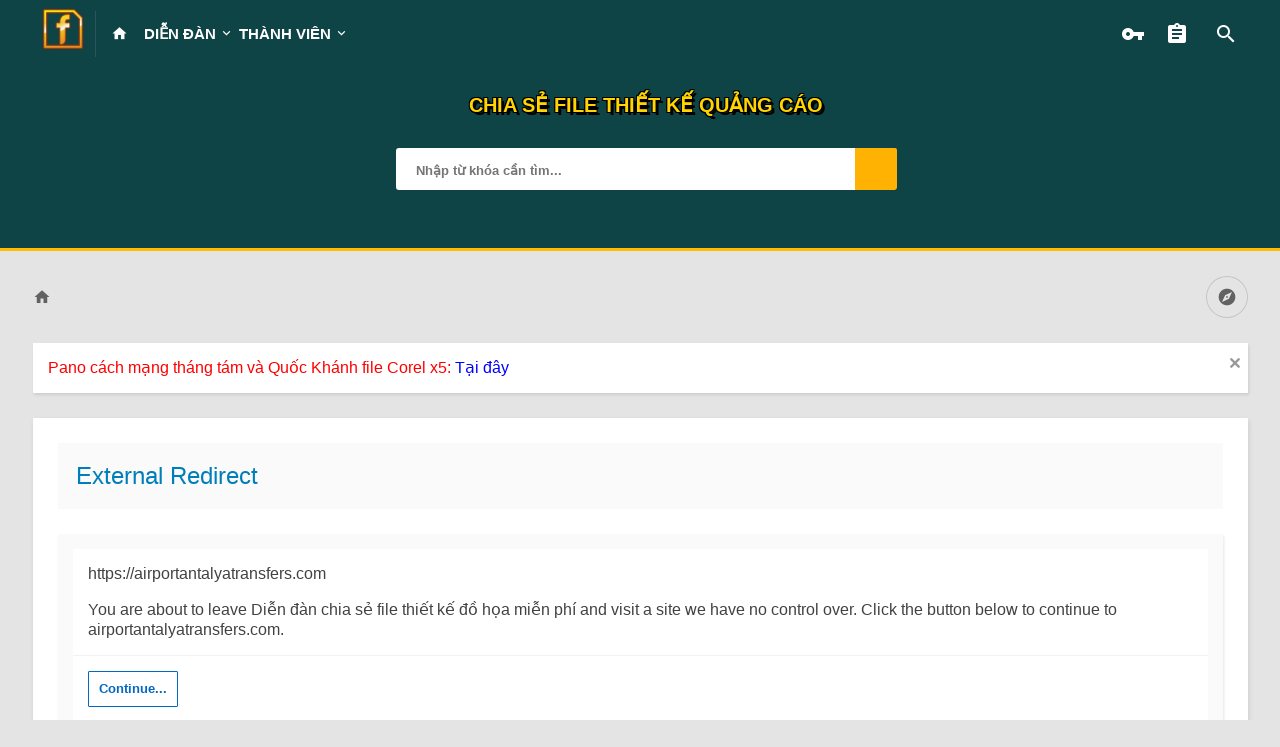

--- FILE ---
content_type: text/html; charset=utf-8
request_url: https://www.google.com/recaptcha/api2/aframe
body_size: 267
content:
<!DOCTYPE HTML><html><head><meta http-equiv="content-type" content="text/html; charset=UTF-8"></head><body><script nonce="XANS3kOFsU9eudsEtJCo6w">/** Anti-fraud and anti-abuse applications only. See google.com/recaptcha */ try{var clients={'sodar':'https://pagead2.googlesyndication.com/pagead/sodar?'};window.addEventListener("message",function(a){try{if(a.source===window.parent){var b=JSON.parse(a.data);var c=clients[b['id']];if(c){var d=document.createElement('img');d.src=c+b['params']+'&rc='+(localStorage.getItem("rc::a")?sessionStorage.getItem("rc::b"):"");window.document.body.appendChild(d);sessionStorage.setItem("rc::e",parseInt(sessionStorage.getItem("rc::e")||0)+1);localStorage.setItem("rc::h",'1763544466452');}}}catch(b){}});window.parent.postMessage("_grecaptcha_ready", "*");}catch(b){}</script></body></html>

--- FILE ---
content_type: text/css; charset=utf-8
request_url: https://cnttqn.net/css.php?css=facebook,login_bar,moderator_bar,notices,panel_scroller,uix_extendedFooter,uix_welcomeBlock&style=3&dir=LTR&d=1750061401
body_size: 4399
content:
@charset "UTF-8";

/* --- facebook.css --- */

a.fbLogin,
#loginBar a.fbLogin
{
	display: inline-block;
	width: 200px;
	height: 22px;
	box-sizing: border-box;
	cursor: pointer;
	
	background: #29447e url('styles/xenith/xenforo/connect_sprite.png');
	background-repeat: no-repeat;
	border-radius: 3px;
	background-position: left -188px;
	padding: 0px 0px 0px 1px;
	outline: none;
	
	text-decoration: none;
	color: white;
	font-weight: bold;
	font-size: 11px;
	line-height: 14px;
}

a.fbLogin:active,
#loginBar a.fbLogin:active
{
	background-position: left -210px;
}

a.fbLogin:hover,
#loginBar a.fbLogin:hover
{
	text-decoration: none;
}

	a.fbLogin span
	{
		background: #5f78ab url('styles/xenith/xenforo/connect_sprite.png');
		border-top: solid 1px #879ac0;
		border-bottom: solid 1px #1a356e;
		display: block;
		padding: 2px 4px 3px;
		margin: 1px 1px 0px 21px;
		text-shadow: none;
		white-space: nowrap;
		overflow: hidden;
	}

	a.fbLogin:active span
	{
		border-bottom: solid 1px #29447e;
		border-top: solid 1px #45619d;
		background: #4f6aa3;
		text-shadow: none;
	}

/* --- login_bar.css --- */

/** Login bar basics **/

#loginBar .pageContent 
{
	font-size: 13px;
color: #B6B6B6;
background-color: #FFFFFF;

}

	

	#loginBar .pageContent
	{
		padding-top: 0;
		position: relative;
		_height: 0px;
	}

	#loginBar a
	{
		color: rgb(98, 98, 98);

	}

	#loginBar form
	{
		padding: 25px 0;
margin: 0 auto;
display: none;
line-height: 20px;
position: relative;

	}

		#loginBar .xenForm .ctrlUnit,
		#loginBar .xenForm .ctrlUnit > dt label
		{
			margin: 0;
			border: none;
		}

		#loginBar .xenForm .ctrlUnit > dd
		{
			position: relative;
		}

	#loginBar .lostPassword,
	#loginBar .lostPasswordLogin
	{
		font-size: 11px;
	}

	#loginBar .rememberPassword
	{
		font-size: 11px;
	}

	#loginBar .textCtrl
	{
		
	}

	#loginBar .textCtrl[type=text]
	{
		
	}

	#loginBar .textCtrl:-webkit-autofill /* http://code.google.com/p/chromium/issues/detail?id=1334#c35 */
	{
		background:  !important;
		color: ;
	}

	#loginBar .textCtrl:focus
	{
		
	}

	#loginBar input.textCtrl.disabled
	{
		color: rgb(144, 144, 144);

	}

	#loginBar .button
	{
		min-width: 85px;
		*width: 85px;
	}

		#loginBar .button.primary
		{
			font-weight: bold;
		}

/** changes when eAuth is present **/

#loginBar form.eAuth
{
	-x-max-width: 720px; /* normal width + 170px */
}

	#loginBar form.eAuth .ctrlWrapper
	{
		border-right:  1px dotted rgb(182, 182, 182); border-right:  1px dotted rgba(182, 182, 182, .5); _border-right:  1px dotted rgb(182, 182, 182);
		margin-right: 220px;
		box-sizing: border-box;
	}

	#loginBar form.eAuth #eAuthUnit
	{
		position: absolute;
		top: 0px;
		right: 0;
		width: 200px;
	}

		#eAuthUnit li
		{
			margin-top: 10px;
			line-height: 0;
		}

/** handle **/

#loginBar #loginBarHandle label 
{
	font-weight: bold;
font-size: 11px;
text-decoration: none;
background-color: #FFFFFF;
padding: 0 15px;
border-top-left-radius: 0;
border-top-right-radius: 0;
border-bottom-right-radius: 1px;
border-bottom-left-radius: 1px;
position: absolute;
right: 0;
display: inline-block;
text-align: center;
z-index: 1;
line-height: 30px;
text-transform: uppercase;
height: 30px;

}


@media (max-width:800px)
{
	.Responsive #loginBar form.eAuth .ctrlWrapper
	{
		border-right: none;
		margin-right: 0;
		padding-top: 25px;
	}

	.Responsive #loginBar form.eAuth #eAuthUnit
	{
		position: static;
		width: 200px;
		margin: 0 auto;
	}
}
@media (max-width:610px)
{
	.Responsive #loginBar .xenForm .ctrlUnit > dd {padding-left: 0; padding-right: 0;}
	.Responsive #loginBar form.eAuth #eAuthUnit {width: auto; margin-left: 25px; margin-right: 25px;}
}



/* --- moderator_bar.css --- */

#moderatorBar
{
	background-color: rgb(66, 66, 66);
	border-bottom: 1px solid rgb(197, 197, 197);	
	font-size: 11px;
}

/*#moderatorBar
{
	box-shadow: 0 0 5px #B6B6B6;
	width: 100%;
	position: fixed;
	top: 0px;
	z-index: 100;
}

body
{
	padding-top: 25px;
}*/

/* clearfix */ #moderatorBar { zoom: 1; } #moderatorBar:after { content: '.'; display: block; height: 0; clear: both; visibility: hidden; }

#moderatorBar .pageContent
{
	padding: 2px 0;
	overflow: auto;
}

#moderatorBar a
{
	display: inline-block;
	padding: 2px 10px;
	border-radius: 3px;
}

#moderatorBar a,
#moderatorBar .itemCount
{
	color: rgb(242, 242, 242);
}

	#moderatorBar a:hover
	{
		text-decoration: none;
		background-color: rgb(98, 98, 98);
		color: rgb(250, 250, 250);
	}

/* TODO: maybe sort out the vertical alignment of the counters so they they are properly centered */

#moderatorBar .itemLabel,
#moderatorBar .itemCount
{
	display: inline-block;
	height: 16px;
	line-height: 16px;
}

#moderatorBar .itemCount
{	
	background: rgb(98, 98, 98);
	padding-left: 6px;
	padding-right: 6px;
	
	text-align: center;
	
	font-weight: bold;
	
	border-radius: 2px;
	text-shadow: none;
}

	#moderatorBar .itemCount.alert
	{
		background: #e03030;
		color: white;
		box-shadow: 2px 2px 5px rgba(0,0,0, 0.25);
	}
	
#moderatorBar .adminLink
{
	float: right;
}

#moderatorBar .permissionTest,
#moderatorBar .permissionTest:hover
{
	background: #e03030;
	color: white;
	box-shadow: 2px 2px 5px rgba(0,0,0, 0.25);
	font-weight: bold;
}

/* --- notices.css --- */

.hasJs .FloatingContainer .Notice
{
	display: none;
}

.FloatingContainer
{
	position: fixed;
	width: 300px;
	z-index: 9997;
	top: auto;
	left: auto;
	bottom: 0;
	right: 20px;
}

.Notices .Notice .blockImage
{
	padding: 10px 0 5px 10px;
}

.Notices .Notice .blockImage,
.FloatingContainer .floatingImage
{
	float: left;
}

.Notices .Notice .blockImage img,
.FloatingContainer .floatingImage img
{
	max-width: 48px;
	max-height: 48px;
}

.Notices .hasImage,
.FloatingContainer .hasImage
{
	margin-left: 64px;
	min-height: 52px;
}

.FloatingContainer .floatingItem
{
	display: block;
	padding: 10px;
	font-size: 11px;
	position: relative;
	margin-bottom: 20px;
	border: 1px solid transparent;
	border-radius: 6px;
	box-shadow: 1px 1px 3px rgba(0,0,0, 0.25);
}

.FloatingContainer .floatingItem.primary
{
	background-color: #FFFFFF;
	border-color: rgb(242, 242, 242);
}

.FloatingContainer .floatingItem.secondary
{
	color: rgb(98, 98, 98);
	background-color: rgb(231, 231, 231);
	border-color: rgb(242, 242, 242);
}

.FloatingContainer .floatingItem.dark
{
	color: #fff;
	background: black;
	background: url(rgba.php?r=0&g=0&b=0&a=204); background: rgba(0,0,0, 0.8); _filter: progid:DXImageTransform.Microsoft.gradient(startColorstr=#CC000000,endColorstr=#CC000000);
	border-color: #333;
}

.FloatingContainer .floatingItem.light
{
	color: #000;
	background: white;
	background: url(rgba.php?r=255&g=255&b=255&a=204); background: rgba(255,255,255, 0.8); _filter: progid:DXImageTransform.Microsoft.gradient(startColorstr=#CCFFFFFF,endColorstr=#CCFFFFFF);
	border-color: #ddd;
}

.FloatingContainer .floatingItem .title
{
	font-size: 14px;
	padding-bottom: 5px;
	font-weight: bold;
	display: block;
}

.FloatingContainer .floatingItem .DismissCtrl
{
	position: static;
	float: right;
	margin-left: 5px;
	margin-right: -5px;
	margin-top: -5px;
}

.Notices
{
	display: none;
}

/* cookie notice */
.Notice.notice_-1 .noticeCookiesContent .noticeCookiesContentRow
{
	text-align: center;
}

.Notice.notice_-1 .noticeCookiesContent .noticeCookiesContentRow.noticeCookiesContentButtonRow
{
	margin-top: 10px;
}


	@media (max-width:800px)
	{
		.Responsive .Notice.wide { display: none !important; }

		/* cookie notice */
		.Responsive .Notice.notice_-1 .noticeContent
		{
			padding: 3px 3px 10px 3px;
		}

		.Responsive .Notice.notice_-1 .noticeCookiesContent .noticeCookiesContentRow
		{
			font-size: 12px;
		}

		.Responsive .Notice.notice_-1 .noticeCookiesContent .noticeCookiesContentRow.noticeCookiesContentButtonRow .button
		{
			font-size: 11px;
			padding: 0px 4px;
			border-radius: 5px;
		}
	}
	
	@media (max-width:610px)
	{
		.Responsive .Notice.medium { display: none !important; }
	}
	
	@media (max-width:480px)
	{
		.Responsive .Notice.narrow { display: none !important; }
		
		.Responsive .FloatingContainer
		{
			right: 50%;
			margin-right: -150px;
		}
	}


/* --- panel_scroller.css --- */

.hasJs .Notices.PanelScroller { display: none; }

.PanelScroller .scrollContainer,
.PanelScrollerOff .panel
{
	margin-bottom: 25px;
font-size: 16px;
box-shadow: 1px 2px 3px rgba(0,0,0,.1);

}

.PanelScroller .PanelContainer
{
	position: relative;
	clear: both;
	width: 100%;
	overflow: auto;
}

	.hasJs .PanelScroller .Panels
	{
		position: absolute;
	}

	.PanelScroller .Panels
	{
		clear: both;
		margin: 0;
		padding: 0;
	}
	
		.PanelScroller .panel,
		.PanelScrollerOff .panel
		{
			overflow: hidden;
			position: relative;
			padding: 0 !important;

			background-color: #FFFFFF;
padding: 15px;

		}
			
		.PanelScroller .panel .noticeContent,
		.PanelScrollerOff .panel .noticeContent
		{
			padding: 15px;
		}

/** panel scroller nav **/

.PanelScroller .navContainer
{
	overflow: auto;
zoom: 1;
background-color: rgb(250, 250, 250);
box-shadow: inset 0px -1px rgb(231, 231, 231);

}

.PanelScroller .navControls
{
	float: right;
}

/* clearfix */ .PanelScroller .navControls { zoom: 1; } .PanelScroller .navControls:after { content: '.'; display: block; height: 0; clear: both; visibility: hidden; }

	.PanelScroller .navControls a
	{
		font-weight: bold;
font-size: 12px;
color: #B6B6B6;
padding: 12px 15px;
display: inline-block;
position: relative;
border: none !important;
text-transform: uppercase;

		
		
		border-radius: 0;
	}
	
		.PanelScroller .navControls > a:first-child
		{
			border-bottom-left-radius: ;
		}
		
		.PanelScroller .navControls > a:last-child
		{
			border-bottom-right-radius: ;
		}
		
		.PanelScroller .navControls a:hover
		{
			color: rgb(98, 98, 98);
text-decoration: none;

		}
		
		.PanelScroller .navControls a.current
		{
			color: #00C5DE;
background-color: none;

		}
		
			.PanelScroller .navControls a .arrow
			{
				display: none;
			}
			
			.PanelScroller .navControls a.current span
			{
				display: block;
				line-height: 0px;
				width: 0px;
				height: 0px;
				border-top: 5px solid rgb(242, 242, 242);
				border-right: 5px solid transparent;
				border-bottom: 1px none black;
				border-left: 5px solid transparent;
				-moz-border-bottom-colors: rgb(242, 242, 242);
				position: absolute;
			}
			
			.PanelScroller .navControls a.current .arrow
			{
				border-top-color: ;
				top: 0px;
				left: 50%;
				margin-left: -5px;
			}
			
				.PanelScroller .navControls a .arrow span
				{
					border-top-color: ;
					top: -6px;
					left: -5px;
				}
				
/* notices */

.Notices .panel .noticeContent
{
	padding-right: 25px;
}

.bottomFixer .PanelScroller .panel,
.bottomFixer .PanelScrollerOff .panel
{
	margin-bottom: 0;
	border-radius: 0;
}

/* --- uix_extendedFooter.css --- */





	
	
	
	
	
	







	.bigFooter .pageContent
	{
        	border-top: 3px solid #ffbc00;
		color: rgb(197, 197, 197);
background-color: rgb(15, 68, 70);
margin-top: 25px;
margin-bottom: 0;
border-radius: 1px;
//background-color: rgb(54, 62, 64);
		
		
		
		//padding-top: 25px;
		//padding-right: 25px;
		//padding-left: 25px;
clear: both;


		
			margin-bottom: 0;
			margin-top: 0;
		
	}

	.bigFooterRow--mainRow {
		//margin-left: -20px; 
		margin-right: -20px;
	}

	.hasFlexbox .bigFooterRow--mainRow {
		display: -ms-flexbox;
		display: -webkit-flex;
		display: flex;

		-ms-flex-wrap: wrap;
		-webkit-flex-wrap: wrap;
		flex-wrap: wrap;
	}

	.bigFooterCol
	{
		vertical-align: top;
		box-sizing: border-box;

		padding-right: 20px;
padding-left: 20px;
border-color:  rgb(255, 255, 255); border-color:  rgba(255, 255, 255, .1); _border-color:  rgb(255, 255, 255);
line-height: 180%;

	}

	.hasFlexbox .bigFooterCol {
		-ms-flex: 1 1 260px;
		-webkit-flex: 1 1 260px;
		flex: 1 1 260px;
	}

	

		.hasFlexbox .bigFooterCol.bigFooterCol--col1 {
			-ms-flex-preferred-size: 350px;
			-webkit-flex-basis: 350px;
			flex-basis: 350px;
		}

	

	

		.hasFlexbox .bigFooterCol.bigFooterCol--col2 {
			-ms-flex-preferred-size: 200px
			-webkit-flex-basis: 200px;
			flex-basis: 200px;
		}

	

	

		.hasFlexbox .bigFooterCol.bigFooterCol--col3 {
			-ms-flex-preferred-size: 200px;
			-webkit-flex-basis: 200px;
			flex-basis: 200px;
		}

	

	

		.hasFlexbox .bigFooterCol.bigFooterCol--col4 {
			-ms-flex-preferred-size: 250px;
			-webkit-flex-basis: 250px;
			flex-basis: 250px;
		}

	

	.bigFooterHeader
	{
		font-weight: bold;
font-size: 16px;
font-family: Roboto, arial,helvetica,clean,sans-serif;
color: rgba(255, 255, 255, .3);
padding-top: 15px;
padding-bottom: 15px;
text-transform: uppercase;
;
		color: #ffd400;
		text-shadow: 3px 3px 0 #000, -1px -1px 0 #000, 1px -1px 0 #000, -1px 1px 0 #000, 1px 1px 0 #000;
	}

	.bigFooterHeader a { color: inherit }

	.bigFooterHeader .uix_icon
	{
		color: rgb(98, 98, 98);
margin-right: 15px;
display: inline-block;

	}

	.bigFooterCol a
	{
		color: #FFFFFF;
text-decoration: none;

	}

	.bigFooterCol a:hover
	{
		color: #00C5DE;

	}

	.bigFooterCol .footerMenu
	{
		margin-bottom: 15px;
	}

	.bigFooterCol .footerMenu a
	{
		padding: 8px 0;
border-bottom:  1px solid rgb(255,255,255); border-bottom:  1px solid rgba(255,255,255, .15); _border-bottom:  1px solid rgb(255,255,255);
display: block;

	}

	.bigFooterCol .widget-container
	{
		 background: none;
		 padding: 0;
		 margin: 0;
		 border: none;
		 border-radius: 0;
		 box-shadow: none;
	}

	@media (max-width: 480px)
	{
		.Responsive .bigFooterHeader {text-align: center;}
		.Responsive .bigFooterHeader .uix_icon {
			display: block;
			font-size: 48px;
			margin: 0;
			margin-bottom: 25px;
		}

		.Responsive .bigFooterRow--mainRow {text-align: center;}
	}


















/* --- uix_welcomeBlock.css --- */

#uix_welcomeBlock {
	-moz-transition: opacity 0.4s ease;
	-o-transition: opacity 0.4s ease;
	-webkit-transition: opacity 0.4s ease;
	transition: opacity 0.4s ease;

	opacity: 1;

	font-weight: bold;
font-size: 20px;
font-family: Roboto, arial,helvetica,clean,sans-serif;
color: #FFFFFF;
padding: 100px 25px 80px;
margin: 0;
text-align: center;

	border-bottom: 3px solid #ffbc00;
}

.uix_welcomeBlock__content {
	position: relative;

	
	
}

#uix_welcomeBlock a.close {
	display: none;
	position: absolute;
	z-index: 1;
	top: 15px;
	right: 15px;
	height: 24px;
	width: 24px;
	text-align:center;

	cursor: pointer;
}

#uix_welcomeBlock .uix_welcomeBlock__header {
	font-weight: bold;
font-size: 2.5em;
font-family: Roboto, arial,helvetica,clean,sans-serif;
color: #FFF;
margin-bottom: .5em;
text-transform: uppercase;
line-height: 1.1;
display: inline-block;

}

#uix_welcomeBlock .uix_welcomeBlock__message { margin-bottom: 25px; }

#uix_welcomeBlock .uix_welcomeBlock__message a {
	font-weight: bold;
color: #FFFFFF;
text-decoration: underline;
;
}

#uix_welcomeBlock .uix_welcomeBlock__message a:hover {
	color: #FFFFFF;
;
}

.uix_welcomeBlock__icon {
	
}





@media (max-width:610px) {

	.Responsive #uix_welcomeBlock.uix_welcomeBlock_fixed {
		width: auto;
		left: 15px;
		right: 15px;
		bottom: 15px;
	}
}

@media (max-width: 480px) {

	.Responsive #uix_welcomeBlock a.signupButton {
		min-width: 60%;
		text-align: center;
	}

	.Responsive .uix_welcomeBlock__icon {
		display: block;
		float: none;
		width: 100%;
		margin: 0;
	}

	.Responsive #uix_welcomeBlock { text-align: center; }
}
#searchform2
{
    width: 500px;
    height: auto;
    margin: 30px auto 5px auto;
}
#searchform2
#s
{
    width: 458px;
    font-weight: bold;
    height: 40px;
    font-family: 'Ruda',sans-serif;
    float: left;
    border: 0;
    padding: 2px 20px 0 20px;
    font-size: 13px;
    border-top-left-radius: 3px;
    border-bottom-left-radius: 3px;
}
#searchform2
.buttonicon
{
    margin-left: -40px;
    width: 42px;
    height: 42px;
    position: absolute;
    background: url(https://cnttqn.com/images/btn_search.png) 13px 14px no-repeat;
    float: right;
    border: 0;
    text-align: center;
    font-weight: bold;
    font-size: 0;
    border-top-right-radius: 2px;
    border-bottom-right-radius: 3px;
        background-color: rgb(255, 178, 2) !important;
}
@media only screen and (max-width: 479px)
{
#searchform2 #s {
    width: 228px;
}}
@media only screen and (max-width: 479px)
{
#searchform2 {
    width: 270px;
}}
#searchform2
.buttonicon:hover
{
background-color: rgb(2, 206, 232) !important;
}


--- FILE ---
content_type: text/css; charset=utf-8
request_url: https://cnttqn.net/css.php?css=uix,xenith,xenith_icons&style=3&dir=LTR&d=1750061401
body_size: 33520
content:
@charset "UTF-8";

/* --- uix.css --- */











	
	
		
	




	









	




	




	





	




	
		
	
	
	
		
	




	







	/*** UIX -- PAGE WIDTH ***/

	.pageWidth {
		-o-transition: max-width .4s cubic-bezier(0.68, -0.55, 0.27, 1.55);
		-moz-transition: max-width .4s cubic-bezier(0.68, -0.55, 0.27, 1.55);
		-webkit-transition: max-width .4s cubic-bezier(0.68, -0.55, 0.27, 1.55);
		transition: max-width .4s cubic-bezier(0.68, -0.55, 0.27, 1.55);
	}

	html.is-fullWidth .pageWidth { max-width: 100%; }

	html.is-setWidth .pageWidth { max-width: 1215px; }

	html.is-fullWidth .Menu.uix_megaMenu { max-width: 100%; }

	html.is-setWidth .Menu.uix_megaMenu { max-width: 1215px; }

	
		
	

	



.dataTable tr.dataRow th,
.discussionListFilters .removeFilter,
.discussionListFilters .removeAllFilters,
.AttachmentEditor .AttachedFile .ProgressMeter .ProgressGraphic,
.inlineCtrlGroup,
.PrefixMenu .PrefixGroup h3 { background-image: none; }

.MultiQuoteItem {border-bottom: 1px solid #B6B6B6;}

.MultiQuoteItem .messageInfo {
	background: rgb(242, 242, 242);
}

.MultiQuoteItem .avatarHolder {
	border-right: 1px solid #B6B6B6;
}

.importantMessage {
	background: rgb(255,255,255);
	border: 2px solid rgb(98, 98, 98);
	color: rgb(98, 98, 98);
	font-weight: bold;
	padding: 25px;
	margin: 25px 0;
}

.prefix.prefixPrimary {border-color: rgb(242, 242, 242);}

.prefix.prefixRed        { color: white; background-color: #e74c3c; border-color: #e74c3c; }
.prefix.prefixGreen      { color: white; background-color: #27ae60; border-color: #27ae60; }
.prefix.prefixOlive      { color: black; background-color: #16a085; border-color: #16a085; }
.prefix.prefixLightGreen { color: black; background-color: #2ecc71; border-color: #2ecc71; }
.prefix.prefixBlue       { color: white; background-color: #2980b9; border-color: #2980b9; }
.prefix.prefixRoyalBlue  { color: white; background-color: #2c3e50; border-color: #2c3e50;  }
.prefix.prefixSkyBlue    { color: black; background-color: #3498db; border-color: #3498db; }
.prefix.prefixGray       { color: black; background-color: #bdc3c7; border-color: #bdc3c7; }
.prefix.prefixSilver     { color: black; background-color: #7f8c8d; border-color: #7f8c8d; }
.prefix.prefixYellow     { color: black; background-color: #f1c40f; border-color: #f1c40f; }
.prefix.prefixOrange     { color: black; background-color: #e67e22; border-color: #e67e22; }

.userBanner.bannerStaff {background: #0368c1; color: #FFF; border-color: transparent;}

.userBanner.bannerStaff.wrapped span {background: url(rgba.php?r=0&g=0&b=0&a=178); background: rgba(0,0,0,.7); _filter: progid:DXImageTransform.Microsoft.gradient(startColorstr=#B2000000,endColorstr=#B2000000);}

.userBanner.wrapped span {top: -5px;}

.conversation_view .message:first-child,
.messageList .message:first-child,
.thread_view .pageNavLinkGroup + .section {margin-top: 0;}

.avatarHeap ol {margin: -4px;text-align: center;}

.avatarHeap li {float: none; display: inline-block; margin: 4px;}

.LikeText a {
	font-weight: bold;
	color: inherit;
}

.funbox
{
	overflow: hidden;
	margin: 25px 0;
}

.funbox img {max-width: 100%;}
.funbox {text-align: center;}





#logoBlock .funbox,
#logoBlock .funbox .section
{
	margin: 0;
}
#logoBlock .funbox .funboxWrapper
{
	vertical-align: middle;
	display: inline-block;
	line-height: normal;
}



	#logoBlock .funbox
	{
		float: right;
		line-height: 96px;
		*line-height: 100px;
		height: 100px;
		margin-left: 25px;
	}

	@media (max-width: 480px)
	{
		.Responsive #logoBlock .funbox
		{
			height: auto;
			line-height: normal;
			text-align: center;
			float: none;
			margin-left: 0;
		}
	}


@media (max-width: 480px)
{
	#logoBlock .funbox
	{
		margin-bottom: 25px;
	}
}



	/*** UIX PANELS -- BREAKPOINTS ***/

	.navTab--panelTrigger { display: none !important; }

	.Responsive #userBar.uix_offCanvasVisitorTabs.uix_noUserBarContent { display: none; }


	/*** UIX PANELS -- PUBLIC TABS BREAKPOINT IF NAVIGATION TYPE SIDE PANEL ***/

	

		
			
				
			
		

		@media screen and (max-width: 610px) {

			.Responsive #navigation .publicTabs .navTab:not(.navTab--navPanelTrigger):not(.selected) { display: none !important; }

			.Responsive #navigation .publicTabs .selected .navLink,
			.Responsive #navigation .publicTabs .selected .SplitCtrl { display: none !important; }

			.Responsive .navTab--navPanelTrigger {display: list-item !important;}

		}
	


	/*** UIX PANELS -- VISITOR TABS BREAKPOINT IF VISITOR TYPE SIDE PANEL ***/

	

		
			
				
			
		

		@media screen and (max-width: 610px) {

			.Responsive .visitorTabs .navTab.account:not(.navTab--panelTrigger),
			.Responsive .visitorTabs .navTab.inbox,
			.Responsive .visitorTabs .navTab.alerts {
				display: none !important;
			}

			.Responsive .navTab--visitorPanelTrigger {display: list-item !important;}

		}
	

	/*** UIX PANELS -- SIDEBAR BREAKPOINT IF SIDEBAR SIDE PANEL ***/

	

	.uix_panels.is-triggered .sticky_wrapper,
	.uix_panels.is-animating .sticky_wrapper {
		position: static !important;
		margin-left: 0 !important;
		margin-right: 0 !important;
	}

	.uix_panels.is-triggered .uix_mainSidebar.sticky .inner_wrapper,
	.uix_panels.is-animating .uix_mainSidebar.sticky .inner_wrapper {
		position: static !important;
	}

	.hasJs #userBar { display: none; }

	.uix_panels {
		position: relative;
		overflow: hidden;
		
		width: 100%;
		min-height: 100vh;
	}

	.mainPanelWrapper {
		position: relative;
		min-height: 100vh;
		left: 0px;
	}

	.sidePanelWrapper {
		width: 250px; 

		position: absolute;
		top: 0px;
		bottom: 0px;
		-webkit-backface-visibility: hidden;

		color: #B6B6B6;
background-color: #FFFFFF;
width: 280px;

	}

	
	.uix_panels.is-leftShowing .mainPanelWrapper,
	.uix_panels.is-leftShowing .sidePanelWrapper--left {
		overflow-x: hidden;
	}


	/*** PANEL OVERLAY MASKS ***/

	@-webkit-keyframes panelMaskIn {
		from {opacity: 0;}
		to {opacity: 0.4;}
	}

	@keyframes panelMaskIn {
		from {opacity: 0;}
		to {opacity: 0.4;}
	}

	@-webkit-keyframes panelMaskOut {
		from {opacity: 0.4;}
		to {opacity: 0;}
	}

	@keyframes panelMaskOut {
		from {opacity: 0.4;}
		to {opacity: 0;}
	}

	.uix_panelMask {
		visibility: hidden;
		width: 100%;
		height: 100%;

		z-index: 1001;

		position: absolute;
		top: 0px;
		left: 0px;

		background: rgb(0, 0, 0);

		opacity: 0;
		-webkit-animation: panelMaskOut 100ms linear;
		animation: panelMaskOut 100ms linear;
	}

	.uix_panels.is-triggered .mainPanelWrapper .uix_panelMask,
	.uix_panels.is-leftTriggered .sidePanelWrapper:not(.sidePanelWrapper--left) .uix_panelMask,
	.uix_panels.is-rightTriggered .sidePanelWrapper:not(.sidePanelWrapper--right) .uix_panelMask {
		visibility: visible;

		opacity: 0.4;
		-webkit-animation-name: panelMaskIn;
		animation-name: panelMaskIn;
	}

	

	
		
		
	

	

	.uix_panels:not(.is-animating):not(.is-leftShowing) .sidePanelWrapper--left,
	.uix_panels:not(.is-animating):not(.is-leftShowing) .sidePanelWrapper--left *,
	.uix_panels:not(.is-animating):not(.is-rightShowing) .sidePanelWrapper--right,
	.uix_panels:not(.is-animating):not(.is-rightShowing) .sidePanelWrapper--right * {
		visibility: hidden !important;
	}


	/*** UIX PANELS -- ANIMATIONS ***/

	
	

	.mainPanelWrapper,
	.sidePanelWrapper {
		-moz-transition: -moz-transform cubic-bezier(0.22, 0.61, 0.36, 1) 300ms; /* Older Firefox */
		-o-transition: -o-transform cubic-bezier(0.22, 0.61, 0.36, 1) 300ms;
		-o-transition: transform cubic-bezier(0.22, 0.61, 0.36, 1) 300ms;

		-webkit-transition: -webkit-transform cubic-bezier(0.22, 0.61, 0.36, 1) 300ms; /* Older Android Browser  */
		transition: -webkit-transform cubic-bezier(0.22, 0.61, 0.36, 1) 300ms; /* Safari, iOS Safari, Blackberry Browser */
		transition: transform cubic-bezier(0.22, 0.61, 0.36, 1) 300ms; /* Chrome, Android Chrome, Firefox  */
	}

	


	/*** UIX PANELS -- ANIMATION TYPES ***/

	

	/*** UIX PANELS -- ANIMATIONS -- PUSH ***/

		.sidePanelWrapper,
		.mainPanelWrapper { z-index: 1; }

		.sidePanelWrapper--left { left: -280px; }

		.sidePanelWrapper--right { right: -280px; }

		.uix_panels.is-rightTriggered .mainPanelWrapper,
		.uix_panels.is-rightTriggered .sidePanelWrapper--right {
			-webkit-transform: translate(-280px, 0); -ms-transform: translate(-280px, 0);transform: translate(-280px, 0);
		}

		.uix_panels.is-leftTriggered .sidePanelWrapper--right {
			-webkit-transform: translate(280px, 0); -ms-transform: translate(280px, 0);transform: translate(280px, 0);
		}

		.uix_panels.is-leftTriggered .mainPanelWrapper,
		.uix_panels.is-leftTriggered .sidePanelWrapper--left {
		 	-webkit-transform: translate(280px, 0); -ms-transform: translate(280px, 0);transform: translate(280px, 0);
		}

		.uix_panels.is-rightTriggered .sidePanelWrapper--left {
			-webkit-transform: translate(-280px, 0); -ms-transform: translate(-280px, 0);transform: translate(-280px, 0);
		}

		

		

		

	


	


	

	


	/*** PANELS ***/

	.sidePanel {
		height: 100%;
		overflow-x: hidden;
		overflow-y: visible;
	}

	.sidePanel a {
		color: rgb(98, 98, 98);

	}

	.sidePanel a:hover {
		color: #00C5DE;
text-decoration: none;

	}
	
	.sidePanel .sidePanel__blockLinksList ul.blockLinksList {
		padding: 0;
		margin: 0;
		width: 100%;
		background: transparent;
	}

	.sidePanel__blockLinksList a {
		font-size: 12px;
padding: 10px 25px;
display: block;
text-transform: uppercase;

	}

	.sidePanel__navTabs .blockLinksList .Popup .PopupControl.PopupOpen,
	.sidePanel__navTabs .blockLinksList .Popup.PopupContainerControl.PopupOpen {
		color: #00C5DE;

	}

	.sidePanel__blockLinksList .visibilityForm {
		font-size: 12px;
padding: 10px 25px;
display: block;
text-transform: uppercase;

	}

	.sidePanel .sidePanel__blockLinksList .itemCount {
		-webkit-transform: none; -ms-transform: none;transform: none;
		position: static;
		margin-top: -2px; 
	}
	.sidePanel .sidePanel__blockLinksList .itemCount.Zero {display: none;}

	.sidePanel .pairs dt,
	.sidePanel .pairsInline dt,
	.sidePanel .pairsRows dt,
	.sidePanel .pairsColumns dt,
	.sidePanel .pairsJustified dt {color: inherit;}

	/*** SIDE PANEL -- NAVTABS ***/

	.sidePanel__navTabs .navTab { position: relative; }

	.sidePanel__navTabs .navLink {
		display: block;
		color: rgb(98, 98, 98);
padding: 0 25px;
border: 1px solid rgb(242, 242, 242);
border-top-width: 0;
border-right-width: 0;
border-left-width: 0;
line-height: 55px;
text-transform: uppercase;
height: 55px;


		padding-right: 55px;
		overflow: hidden;
		text-overflow: ellipsis;
		white-space: nowrap;
	}

	.sidePanel__navTabs .navLink:hover {
		color: rgb(98, 98, 98);
text-decoration: none;

	}

	.sidePanel__navTabs .navTab.selected .navLink {
		color: #00C5DE;
box-shadow: inset 3px 0 #00C5DE;

	}

	.sidePanel__navTabs .SplitCtrl {
		display: block;
		height: 55px;
		width: 55px;

		position: absolute;
		right: 0;
		top: 0;

		line-height: 55px;
		text-align: center;
		color: rgb(98, 98, 98);
	}

	.sidePanel__navTabs .navTab.selected .SplitCtrl {
		color: #00C5DE;
	}

	.sidePanel__navTabs .SplitCtrl:hover {
		text-decoration: none;
		color: rgb(98, 98, 98);
	}

	

	.sidePanel__navTabs .navTab .tabLinks {
		opacity: 0;
		max-height: 0;

		-moz-transition: opacity .3s linear, max-height .3s cubic-bezier(0.22, 0.61, 0.36, 1);
		-o-transition: opacity .3s linear, max-height .3s cubic-bezier(0.22, 0.61, 0.36, 1);
		-webkit-transition: opacity .3s linear, max-height .3s cubic-bezier(0.22, 0.61, 0.36, 1);
		transition: opacity .3s linear, max-height .3s cubic-bezier(0.22, 0.61, 0.36, 1);

		overflow: hidden;
	}

	.sidePanel__navTabs .navTab.is-active .tabLinks {
		opacity: 1;
		max-height: 600px;
	}

	.sidePanel__navTabs .navTab .blockLinksList {
		padding: 10px 0;
		background: transparent;
		border-bottom: none;
	}

	.sidePanel__navTabs .navTab .blockLinksList a {
		font-size: 12px;
color: rgb(98, 98, 98);
padding: 10px 25px;
border-style: none;
border-radius: 0;
text-transform: uppercase;

		overflow: hidden;
		text-overflow: ellipsis;
		white-space: nowrap;
	}

	.sidePanel__navTabs .navTab .blockLinksList a:hover {
		color: #00C5DE;
background-color: transparent;
/* background-color: transparent; */

	}

	.sidePanel__navTabs .navTab .blockLinksList a:focus {
		color: inherit;
		background-color: inherit;
	}


	/*** SIDE PANELS -- TABS AND TAB PANELS ***/

	.sidePanel__tabPanels {
		position: relative;
	}

	.sidePanel__tabPanel {
		height: 0;

		-moz-transition: -moz-transform 0.3s cubic-bezier(0.22, 0.61, 0.36, 1);
		-o-transition: transform 0.3s cubic-bezier(0.22, 0.61, 0.36, 1);
		-o-transition: -o-transform 0.3s cubic-bezier(0.22, 0.61, 0.36, 1);
		-webkit-transition: -webkit-transform 0.3s cubic-bezier(0.22, 0.61, 0.36, 1);
		transition: -webkit-transform 0.3s cubic-bezier(0.22, 0.61, 0.36, 1);
		transition: transform 0.3s cubic-bezier(0.22, 0.61, 0.36, 1);

		float: left;
		width: 100%;
	}

	.sidePanel__tabPanel.is-left {
		-webkit-transform: translate3d(-280px, 0, 0); -ms-transform: translate3d(-280px, 0, 0);transform: translate3d(-280px, 0, 0);
		position: absolute;
		top: 0;
		overflow-y: hidden;
	}

	.sidePanel__tabPanel.is-right {
		-webkit-transform: translate3d(280px, 0, 0); -ms-transform: translate3d(280px, 0, 0);transform: translate3d(280px, 0, 0);
		position: absolute;
		top: 0;
		overflow-y: hidden;
	}

	.sidePanel__tabPanel.is-active {
		-webkit-transform: translate3d(0, 0, 0); -ms-transform: translate3d(0, 0, 0);transform: translate3d(0, 0, 0);
		display: block;
		height: auto;
		overflow-y: auto;
	}

	.sidePanel__tabPanel.is-hidden {
		visibility: hidden;
	}

	.hasFlexbox .sidePanel__tabs {
		display: -ms-flexbox;
		display: -webkit-flex;
		display: flex;

		-webkit-justify-content: space-between;
		-ms-flex-pack: justify;
	        justify-content: space-between;
	}

	/* clearfix */ .not-flexbox .sidePanel__tabs { zoom: 1; } .not-flexbox .sidePanel__tabs:after { content: '.'; display: block; height: 0; clear: both; visibility: hidden; }

	.hasFlexbox .sidePanel__tabs li {
		max-width: 50%;
		-webkit-flex: 1 1 auto;
		-ms-flex: 1 1 auto;
		flex: 1 1 auto;
	}

	.no-flexbox .sidePanel__tabs li {
		float: left;
	}

	a.sidePanel__tab {

		font-weight: bold;
font-size: 16px;
color: rgb(197, 197, 197);
padding-right: 10px;
padding-left: 10px;
border-right:  1px solid rgb(255,255,255); border-right:  1px solid rgba(255,255,255, .1); _border-right:  1px solid rgb(255,255,255);
display: block;
cursor: pointer;
text-align: center;
line-height: 55px;
white-space: nowrap;
text-overflow: ellipsis;
overflow: hidden;
height: 55px;

	}

	a.sidePanel__tab:hover {color: rgb(197, 197, 197);}

	a.sidePanel__tab.is-active {
		color: #00C5DE;
box-shadow: inset 0 -2px #00C5DE;
;
	}

	.sidePanelWrapper .itemCount {
		font-weight: bold;
font-size: 9px;
color: white;
background-color: #e74c3c;
padding: 0 2px;
border-radius: 2px;
position: absolute;
right: 2px;
top: -12px;
line-height: 16px;
min-width: 16px;
_width: 16px;
text-align: center;
text-shadow: none;
white-space: nowrap;
word-wrap: normal;
box-sizing: border-box;
height: 16px;

		margin-left: 6px;
display: inline-block;
vertical-align: top;
position: relative;
top: 50%;
-webkit-transform: translateY(-50%); -ms-transform: translateY(-50%);transform: translateY(-50%);

	}

	.sidePanel__tabs .itemCount.Zero { display: none; }

	.sidePanel__textHeading {
		font-size: 15pt;
font-family: Roboto, arial,helvetica,clean,sans-serif;
color: rgb(54, 62, 64);
margin: 15px 25px;
font-weight: 600;

	}


	/*** SIDE PANELS -- ACCOUNT TAB PANEL ***/

	.sidePanel--visitor .visitorPanel .avatar {
		float: left;
		margin-right: 12px;
	}

	.sidePanel--visitor .visitorPanel .avatar img {
		width: 32px;
		height: 32px;
	}

	.sidePanel--visitor .visitorPanel .secondaryContent {
		padding: 0;
		margin: 0;
		border: none;
		background: none;
		box-shadow: none;
	}

	.sidePanel--visitor .visitorPanel h2 {
		font-size: 16px;
		font-weight: 600;
		margin-bottom: 5px;
	}

	.sidePanel--visitor .visitorPanel h2 .muted { display: none; }

	.sidePanel--visitor .visitorPanel .stats { font-size: 14px; }

	.sidePanel .textCtrl {
		color: rgb(98, 98, 98);
background: url(rgba.php?r=0&g=0&b=0&a=25); background: rgba(0,0,0,.1); _filter: progid:DXImageTransform.Microsoft.gradient(startColorstr=#19000000,endColorstr=#19000000);
border-color:  rgb(255,255,255); border-color:  rgba(255,255,255, .1); _border-color:  rgb(255,255,255);

	}

	.sidePanel .statusPoster .statusEditorCounter { display: none; }

	.sidePanel .statusPoster .button { width: 100%; padding-left: 0; padding-right: 0;}
	.sidePanel .statusPoster .button:active {background-color: ;}

	.sidePanel .statusPoster .StatusEditor { width: 100%; }


	/*** SIDE PANELS -- ALERTS AND CONVOS TAB PANELS ***/

	.sidePanel__mediaObjectList .listItem {
		font-size: 14px;
padding: 12px;
border-top: 1px solid rgb(242, 242, 242);

	}

	.sidePanel__mediaObjectList .listItem .listItemText {
		overflow: hidden;
		_overflow: visible;
		zoom: 1;
	}

	.sidePanel__mediaObjectList .listItem .avatar {
		margin-right: 12px;
		float: left;
	}

	.sidePanel__mediaObjectList .listItem .avatar img {
		width: 36px;
		height: 36px;
	}

	.sidePanel__mediaObjectList .listItem .title a {
		font-size: 13px;
color: rgb(98, 98, 98);
margin-bottom: 5px;
display: block;
font-weight: 600;

	}

	.sidePanel__mediaObjectList .listItem.unread .title a {
		color: #00C5DE;

	}




	/*** SIDE PANELS -- SIDEBAR PANEL ***/


	.sidePanel .sidebar {
		width: 100%;
		background-color: transparent;
		overflow-y: hidden;
		padding: 0;
	}

	.sidePanel .sidebar .section .secondaryContent {
		background: none;
		box-shadow: none;
		border: none;
		padding: 0 25px;
	}

	.sidePanel .sidebar .section:first-child,
	.sidePanel .sidebar .section:last-child {margin: 25px auto;}

	.sidePanel .sidebar .section .secondaryContent h3 {
		font-size: 15pt;
font-family: Roboto, arial,helvetica,clean,sans-serif;
color: rgb(54, 62, 64);
margin: 15px 25px;
font-weight: 600;


		margin-top: 25px;
		margin-bottom: 25px;
		margin-right: -25px;
		margin-left: -25px;
	}

	.sidePanel .sidebar .section .secondaryContent h3 a  {
		font-size: 15pt;
font-family: Roboto, arial,helvetica,clean,sans-serif;
color: rgb(54, 62, 64);
	}

	.sidePanel .sidebar .widget-tabs .tabs {
		margin-bottom: 25px;

		padding: 0;
	}

	.sidePanel .tabs li:hover a,
	.sidePanel .tabs.noLinks li:hover {color: rgb(66, 66, 66);}

	.sidePanel .sidebar .widget-tabs .tabs {overflow: hidden;}

	.sidebar .visitorPanel .avatar img {
    		width: 75px;
    		height: 75px;
	}







#navigation .pageContent {
	border-radius: 1px;
}






.noBorderRadiusTop {
	border-top-left-radius: 0 !important;
	border-top-right-radius: 0 !important;
}

.noBorderRadiusBottom {
	border-bottom-left-radius: 0 !important;
	border-bottom-right-radius: 0 !important;
}

.noBorderRadius {
	border-radius: 0 !important;
}




	

	.noBorderRadiusTop .navTabs {
		border-top-left-radius: 0 !important;
		border-top-right-radius: 0 !important;
	}

	.noBorderRadiusBottom .navTabs {
		border-bottom-left-radius: 0 !important;
		border-bottom-right-radius: 0 !important;
	}

	.noBorderRadius .navTabs { border-radius: 0 !important; }


	

	.noBorderRadiusBottom .navTabs .navTab.selected .tabLinks {
		border-bottom-left-radius: 0 !important;
		border-bottom-right-radius: 0 !important;
	}

	.noBorderRadius .navTabs .navTab.selected .tabLinks { border-radius: 0 !important; }


	

		

		/* THE FIRST TAB OF THE FIRST UL */

		.navTabs .navLeft:first-of-type .uix_leftMost {
			border-top-left-radius: 1px;
			border-bottom-left-radius: 1px;
		}

		#userBar .navTabs .navLeft:first-of-type .uix_leftMost {
			border-top-left-radius: 1px;
			border-bottom-left-radius: 1px;
		}

		

			/* NAVLINK */

			.navTabs .navLeft:first-of-type .uix_leftMost .navLink {
				border-radius: inherit;
			}


		/* THE LAST TAB OF THE "LAST" UL */

		.navTabs .navRight .uix_rightMost {
			border-top-right-radius: 1px;
			border-bottom-right-radius: 1px;
		}

		#userBar .navTabs .navRight .uix_rightMost {
			border-top-right-radius: 1px;
			border-bottom-right-radius: 1px;
		}

		

		/* CAN'T USE LAST-OF-TYPE BECAUSE NATURE OF FLOAT: RIGHT */

		.navTabs .navRight ~ .navRight .uix_rightMost {
			border-top-right-radius: initial !important;
			border-bottom-right-radius: initial !important;
		}

			/* NAVLINK */

			.navTabs .navRight .uix_rightMost .navLink {
				border-radius: inherit;
			}


		

		/* THE FIRST TAB OF THE FIRST UL */

		.noBorderRadius .navLeft:first-of-type .uix_leftMost {
			border-bottom-left-radius: 0 !important;
			border-top-left-radius: 0 !important;
		}

		.noBorderRadiusBottom .navTabs .navLeft:first-of-type .uix_leftMost { border-bottom-left-radius: 0 !important; }

		.noBorderRadiusTop .navTabs .navLeft:first-of-type .uix_leftMost { border-top-left-radius: 0 !important; }


		.activeSticky .navLeft:first-of-type .uix_leftMost {
			border-bottom-left-radius: 0 !important;
			border-top-left-radius: 0 !important;
		}


		/* THE LAST TAB OF THE "LAST" UL */

		.noBorderRadius .navRight .uix_rightMost {
			border-bottom-right-radius: 0 !important;
			border-top-right-radius: 0 !important;
		}

		.noBorderRadiusBottom .navTabs .navRight .uix_rightMost { border-bottom-right-radius: 0 !important; }

		.noBorderRadiusTop .navTabs .navRight .uix_rightMost { border-top-left-radius: 0 !important; }


		.activeSticky .navRight .uix_rightMost {
			border-bottom-right-radius: 0 !important;
			border-top-right-radius: 0 !important;
		}





	








.uix_icon {
	display: inline-block;
	font-family: FontAwesome;
	font-style: normal;
	font-weight: normal;

	

	-webkit-font-smoothing: antialiased;
	-moz-osx-font-smoothing: grayscale;
}

.uix_icon-facebook:before		 {content: "\f09a";}
.uix_icon-twitter:before		 {content: "\f099";}
.uix_icon-youtube:before		 {content: "\f16a";}
.uix_icon-dribbble:before		 {content: "\f17d";}
.uix_icon-vimeo:before		 	 {content: "\f194";}
.uix_icon-deviantArt:before		 {content: "\f1bd";}
.uix_icon-googlePlus:before		 {content: "\f0d5";}
.uix_icon-linkedIn:before		 {content: "\f0e1";}
.uix_icon-instagram:before		 {content: "\f16d";}
.uix_icon-pinterest:before	 	 {content: "\f0d2";}
.uix_icon-steam:before	 		 {content: "\f1b6";}
.uix_icon-twitch:before	 		 {content: "\f1e8";}
.uix_icon-vine:before	 		 {content: "\f1ca";}
.uix_icon-tumblr:before	 		 {content: "\f173";}
.uix_icon-git:before	 		 {content: "\f1d3";}
.uix_icon-reddit:before	 		 {content: "\f1a1";}
.uix_icon-flickr:before	 		 {content: "\f16e";}

.uix_icon-close:before		 	 {content: "\f00d";}
.uix_icon-search:before		 	 {content: "\f002";}
.uix_icon-admin:before		 	 {content: "\f013";}
.uix_icon-cog:before			 {content: "\f013";}
.uix_icon-home:before		 	 {content: "\f015";}
.uix_icon-inbox:before		 	 {content: "\f0e0";}
.uix_icon-alerts:before		 	 {content: "\f024";}
.uix_icon-menu:before			 {content: "\f0c9";}
.uix_icon-navOverflow:before		 {content: "\f141";}
.uix_icon-sitemap:before		 {content: "\f0e8";}
.uix_icon-jumpToTop:before		 {content: "\f062";}
.uix_icon-jumpToBottom:before		 {content: "\f063";}
.uix_icon-signIn:before			 {content: "\f007";}
.uix_icon-register:before		 {content: "\f09c";}

.uix_icon-permissions:before		 {content: "\f1c4";}
.uix_icon-user:before		 	 {content: "\f007";}
.uix_icon-users:before		 	 {content: "\f0c0";}
.uix_icon-reports:before		 {content: "\f0f6";}
.uix_icon-moderator:before		 {content: "\f0ae";}

.uix_icon-email:before 			 {content: "\f0e0";}
.uix_icon-rss:before 			 {content: "\f09e";}
.uix_icon-comment:before 		 {content: "\f075";}
.uix_icon-thumbsUp:before 		 {content: "\f164";}
.uix_icon-trophy:before 		 {content: "\f091";}

.uix_icon-statsDiscussions:before	 {content: "\f0e5";}
.uix_icon-statsMessages:before		 {content: "\f0c5";}
.uix_icon-statsSubforumPopup:before	 {content: "\f114";}

.uix_icon-collapse:before		 { content: "\f068"; }
.uix_icon-expand:before		 	 { content: "\f067"; }

.uix_icon-expandDropdown:before		 { content: "\f0d7"; }
.uix_icon-collapseDropdown:before	 { content: "\f0d8"; }

.uix_icon-expandWidth:before 		 { content: '\f065'; }
.uix_icon-compressWidth:before 	 	 { content: '\f066'; }

.uix_icon-collapseRightSidebar:before	 { content: '\f138'; }
.uix_icon-expandRightSidebar:before	 { content: '\f137'; }
.uix_icon-collapseLeftSidebar:before	 { content: '\f137'; }
.uix_icon-expandLeftSidebar:before	 { content: '\f138'; }

.uix_icon--fixedWidth {
	width: 1.28571429em;
	text-align: center;
}




	.breadcrumb .crust.placeholder .arrow {
		display: inline-block;
		font-family: FontAwesome;
		font-style: normal;
		font-weight: normal;
		-webkit-font-smoothing: antialiased;
		-moz-osx-font-smoothing: grayscale;
	}

	.uix_icon-breadcrumbSeparator:before,
	.breadcrumb .crust.placeholder .arrow:before	 { content: "\f105"; }





	html .redactor_toolbar li a
	{
		text-indent: 0;
		text-align: center;
		line-height: 24px;
		font-size: 14px;
		color: rgb(66, 66, 66);
	}

	
	
	html .redactor_toolbar li a:hover {background: none;}
	
	html .redactor_toolbar li a:hover {background-image: none;}

	html .redactor_dropdown a.icon:before
	{
		margin-left: -22px;
		margin-right: 10px;
		font-size: 14px;
	}

	html .redactor_toolbar li a:before,
	html .redactor_dropdown a.icon:before
	{
		display: inline-block;
		font-family: FontAwesome;
		font-style: normal;
		font-weight: normal;
		line-height: 1;
		-webkit-font-smoothing: antialiased;
		-moz-osx-font-smoothing: grayscale;
	}

	html .redactor_toolbar li a.redactor_btn_bold {background-image: none;}
	html .redactor_toolbar li a.redactor_btn_bold:before
	{
		content: "\f032";
	}
	html .redactor_toolbar li a.redactor_btn_italic {background-image: none;}
	html .redactor_toolbar li a.redactor_btn_italic:before
	{
		content: "\f033";
	}
	html .redactor_toolbar li a.redactor_btn_underline {background-image: none;}
	html .redactor_toolbar li a.redactor_btn_underline:before
	{
		content: "\f0cd";
	}
	html .redactor_toolbar li a.redactor_btn_deleted {background-image: none;}
	html .redactor_toolbar li a.redactor_btn_deleted:before
	{
		content: "\f0cc";
	}
	html .redactor_toolbar li a.redactor_btn_fontcolor {background-image: none;}
	html .redactor_toolbar li a.redactor_btn_fontcolor:before
	{
		content: "\f043";
	}
	html .redactor_toolbar li a.redactor_btn_fontsize {background-image: none;}
	html .redactor_toolbar li a.redactor_btn_fontsize:before
	{
		content: "\f034";
	}
	html .redactor_toolbar li a.redactor_btn_fontfamily {background-image: none;}
	html .redactor_toolbar li a.redactor_btn_fontfamily:before
	{
		content: "\f031";
	}
	html .redactor_toolbar li a.redactor_btn_createlink {background-image: none;}
	html .redactor_toolbar li a.redactor_btn_createlink:before
	{
		content: "\f0c1";
	}
	html .redactor_toolbar li a.redactor_btn_unlink {background-image: none;}
	html .redactor_toolbar li a.redactor_btn_unlink:before
	{
		content: "\f127";
	}
	html .redactor_toolbar li a.redactor_btn_alignment {background-image: none;}
	html .redactor_toolbar li a.redactor_btn_alignment:before
	{
		content: "\f036";
	}

	html .redactor_dropdown a.alignLeft {background-image: none;}
	html .redactor_dropdown a.alignLeft:before
	{
		content: "\f036";
	}

	html .redactor_dropdown a.alignCenter {background-image: none;}
	html .redactor_dropdown a.alignCenter:before
	{
		content: "\f037";
	}
	html .redactor_dropdown a.alignRight {background-image: none;}
	html .redactor_dropdown a.alignRight:before
	{
		content: "\f038";
	}

	html .redactor_toolbar li a.redactor_btn_unorderedlist {background-image: none;}
	html .redactor_toolbar li a.redactor_btn_unorderedlist:before
	{
		content: "\f0ca";
	}

	html .redactor_toolbar li a.redactor_btn_orderedlist {background-image: none;}
	html .redactor_toolbar li a.redactor_btn_orderedlist:before
	{
		content: "\f0cb";
	}

	html .redactor_toolbar li a.redactor_btn_outdent {background-image: none;}
	html .redactor_toolbar li a.redactor_btn_outdent:before
	{
		content: "\f03b";
	}

	html .redactor_toolbar li a.redactor_btn_indent {background-image: none;}
	html .redactor_toolbar li a.redactor_btn_indent:before
	{
		content: "\f03c";
	}

	html .redactor_toolbar li a.redactor_btn_smilies {background-image: none;}
	html .redactor_toolbar li a.redactor_btn_smilies:before
	{
		content: "\f118";
	}

	html .redactor_toolbar li a.redactor_btn_image {background-image: none;}
	html .redactor_toolbar li a.redactor_btn_image:before
	{
		content: "\f03e";
	}

	html .redactor_toolbar li a.redactor_btn_media {background-image: none;}
	html .redactor_toolbar li a.redactor_btn_media:before
	{
		content: "\f008";
	}

	html .redactor_toolbar li a.redactor_btn_insert {background-image: none;}
	html .redactor_toolbar li a.redactor_btn_insert:before
	{
		content: "\f196";
	}

	html .redactor_dropdown a.quote {background-image: none;}
	html .redactor_dropdown a.quote:before
	{
		content: "\f10e";
	}

	html .redactor_dropdown a.spoiler {background-image: none;}
	html .redactor_dropdown a.spoiler:before
	{
		content: "\f070";
	}

	html .redactor_dropdown a.code {background-image: none;}
	html .redactor_dropdown a.code:before
	{
		content: "\f121";
	}

	html .redactor_dropdown a.strikethrough {background-image: none;}
	html .redactor_dropdown a.strikethrough:before
	{
		content: "\f0cc";
	}

	html .redactor_toolbar li a {background-image: none;}
	html .redactor_toolbar li a.redactor_btn_draft:before
	{
		content: "\f0c7"
	}

	html .redactor_dropdown a.saveDraft {background-image: none;}
	html .redactor_dropdown a.saveDraft:before
	{
		content: "\f0c7"
	}

	html .redactor_dropdown a.deleteDraft {background-image: none;}
	html .redactor_dropdown a.deleteDraft:before
	{
		content: "\f014";
	}

	html .redactor_toolbar li a.redactor_btn_undo {background-image: none;}
	html .redactor_toolbar li a.redactor_btn_undo:before
	{
		content: "\f0e2";
	}

	html .redactor_toolbar li a.redactor_btn_redo {background-image: none;}
	html .redactor_toolbar li a.redactor_btn_redo:before
	{
		content: "\f01e";
	}

	html .redactor_toolbar li a.redactor_btn_removeformat {background-image: none;}
	html .redactor_toolbar li a.redactor_btn_removeformat:before
	{
		content: "\f12d";
	}

	html .redactor_toolbar li a.redactor_btn_switchmode {background-image: none;}
	html .redactor_toolbar li a.redactor_btn_switchmode:before
	{
		content: "\f0ad";
	}

	html .redactor_toolbar li a.redactor_btn_custom_gallery {background-image: none;}
	html .redactor_toolbar li a.redactor_btn_custom_gallery:before {
		content: "\f030";
	}



.navTabs .navTab .navLink > .uix_icon {
	float: left;
	margin-right: .4em;
	font-size: 1.15em;
	line-height: inherit;
}

.navTabs .navTab.navTab--justIcon .navLink > .uix_icon { margin-right: 0; }




.clear { clear:both; }
.clear_left { clear:left; }
.clear_right { clear:right; }
.float_left { float: left; }
.float_right { float: right; }
.uix_hide {display: none !important;}

.u-largeGutter {
	padding-left: 25px !important;
	padding-right: 25px !important;
}

.u-smallGutter {
	padding-left: 15px !important;
	padding-right: 15px !important;
}

u-textEllipses {
	text-overflow: ellipses;
	overflow: hidden;
	white-space: nowrap;
}

@media screen and (max-width: 800px) {
	.Responsive .u-showBelowWideWidth { display: block !important; }

	.Responsive .u-hideBelowWideWidth { display: none !important; }
}

@media screen and (max-width: 610px) {
	.Responsive .u-showBelowMediumWidth { display: block !important; }

	.Responsive .u-hideBelowMediumWidth { display: none !important; }
}

@media screen and (max-width: 480px) {
	.Responsive .u-showBelowNarrowWidth { display: block !important; }

	.Responsive .u-hideBelowNarrowWidth { display: none !important; }
}

@media screen and (min-width: 801px) {
	.Responsive .u-showAboveWideWidth { display: block !important; }
	
	.Responsive .u-hideAboveWideWidth { display: none !important; }	
}

@media screen and (min-width: 611px) {
	.Responsive .u-showAboveMediumWidth { display: block !important; }
	
	.Responsive .u-hideAboveMediumWidth { display: none !important; }	
}

@media screen and (min-width: 481px) {
	.Responsive .u-showAboveNarrowWidth { display: block !important; }
	
	.Responsive .u-hideAboveNarrowWidth { display: none !important; }	
}

.clearfix:after {
  content: "";
  display: table;
  clear: both;
}

a label {
	cursor: pointer;
}
::selection
{
	color: #FFF;
background-color: rgb(54, 62, 64);

}
body::-webkit-selection
{
	color: #FFF;
background-color: rgb(54, 62, 64);

}
body::-moz-selection
{
	color: #FFF;
background-color: rgb(54, 62, 64);

}
.errorPanel
{
	color: rgba(0,0,0,.8);
background-color: #FF9494;
border-color:  rgb(0,0,0); border-color:  rgba(0,0,0, .2); _border-color:  rgb(0,0,0);

}



/*** UIX -- HEADER LAYOUT STUFF ***/

.header__blockItem {
	margin-top: 0;
	margin-bottom: 0;
}

.header__blockItem:last-of-type { margin-bottom: 0; }





@media (max-width: 480px) {

	.Responsive .header__blockItem { margin: 0; }
}



	#content { margin-top: 25px; }










#navigation .visitorTabs {
    min-width: 1px;
}

/* clearfix */ #navigation.withSearch .navTabs .pageWidth { zoom: 1; } #navigation.withSearch .navTabs .pageWidth:after { content: '.'; display: block; height: 0; clear: both; visibility: hidden; }


#AccountMenu {width: 288px;}
ul.col1.blockLinksList, ul.col2.blockLinksList  {width: 50%;}
#AccountMenu .menuColumns a, #AccountMenu .menuColumns label {width: auto;}

.navTabs .navLink .itemCount.Zero {
	display: none !important;
}

.xenForm .checkboxColumns.blockLinksList > dd > ul li,
ul.checkboxColumns.blockLinksList li {
	box-sizing: border-box;
}

.Menu.uix_megaMenu {
	max-width: 1215px;
	width: 100%;
	left: 0 !important;
	right: 0;
	margin: 0 auto;
	box-sizing: border-box;
	margin-top: 10px;

}

#headerMover #header {
	position: static;
	width: auto;
}

#headerMover #headerProxy {
	display: none;
	height: 0;
}








.navTabs .navTab.PopupClosed .navLink { color: #FFFFFF; }

	

	.navTabs .navTab:hover,
	.navTabs .navTab.PopupClosed:hover {
		color: #FFF;
background-color: transparent;

	}

	.navTabs .navTab:hover .navLink,
	.navTabs .navTab.PopupClosed:hover .navLink,
	.navTabs .navTab.PopupClosed:hover .SplitCtrl { color: inherit; }



	

	.navTabs .navTab.Popup.PopupOpen,
	.navTabs .navTab.selected.PopupOpen .navLink {
		color: #00C5DE;
background-color: ;
border-color: transparent;

	}

	.navTabs .navTab.Popup.PopupOpen .navLink,
	.navTabs .navTab.Popup.PopupOpen .SplitCtrl { color: inherit; }


	

	.navTabs .navTab.selected .navLink,
	.navTabs .navTab.PopupClosed.selected .navLink,
	.navTabs .navTab.PopupClosed.selected .SplitCtrl {     color: #ffcf00;//color: #00C5DE; }

	.hasTabLinks #navigation .navTabs .navTab.selected .navLink { border-bottom-color: ; }

	.navTabs .moderatorTabs .uix_icon { opacity: 0.5; }



	.navTabs .SplitCtrl {
		font-family: FontAwesome !important;
		font-weight: normal !important;
		font-style: normal !important;
		text-rendering: auto;
		-webkit-font-smoothing: antialiased;
		-moz-osx-font-smoothing: grayscale;
		-webkit-transform: translate(0, 0); -ms-transform: translate(0, 0);transform: translate(0, 0);

		font-size: 10px;

		margin-left: -15px;
	}

	.navTabs .SplitCtrl,
	#userBar .navTabs .SplitCtrl {
		width: 1em;
		border: none !important;
		padding-left: 0 !important;
		padding-right: 0 !important;
		margin-right: 0 !important;
		background: none !important;
	}

	#userBar .navTabs .SplitCtrl {
		margin-left: -20px;
	}

	.navTabs .SplitCtrl:hover { text-decoration: none; }

	.navTabs .SplitCtrl:before {
		content: "\f0d7";
		display: block;
	}

	.navTabs .navTab.Popup .navLink:not(.NoPopupGadget) {
		padding-right: calc( .2em + 15px );
	}

	#userBar .navTabs .navTab.Popup .navLink:not(.NoPopupGadget) {
		padding-right: calc( .2em + 20px );
	}

	

	.navTabs .navTab.Popup.PopupOpen .SplitCtrl:before { content: "\f0d8"; }

	









	#navigation .pageContent { height: 46px; }

	.navTabs .navTab.selected .navLink { position: static; }





.navTabs .navTab.account .itemCount,
.navTabs .navTab.inbox .itemCount,
.navTabs .navTab.alerts .itemCount {
	font-weight: bold;
font-size: 9px;
color: white;
background-color: #e74c3c;
padding: 0 2px;
border-radius: 2px;
position: absolute;
right: 2px;
top: -12px;
line-height: 16px;
min-width: 16px;
_width: 16px;
text-align: center;
text-shadow: none;
white-space: nowrap;
word-wrap: normal;
box-sizing: border-box;
height: 16px;

}

.Menu.uix_adminMenu .blockLinksList .itemCount.alert,
#userBar .navTabs .navTab.account .itemCount,
#userBar .navTabs .navTab.inbox .itemCount,
#userBar .navTabs .navTab.alerts .itemCount
{
	color: #FFF;
background-color: #e74c3c;

}


	#navigation .navTabs .navLink {
		-webkit-transform-style: preserve-3d;
		transform-style: preserve-3d;
	}

	#navigation .navTabs .navLink .itemCount {
		margin-left: 6px;
display: inline-block;
vertical-align: top;
position: relative;
top: 50%;
-webkit-transform: translateY(-50%); -ms-transform: translateY(-50%);transform: translateY(-50%);

	}
	#navigation .navTabs .navLink .itemCount .arrow
	{
		display: none;
	}














/********************************
POPUP ICON SWAP
********************************/

@media (max-width: 480px) {
	.Responsive .navigationSideBar .heading span:before {
		content: '\f0d7';
		font-family: 'FontAwesome';
	}
}

.Popup .arrowWidget:before {
	content: '\f0d7';
	font-family: 'FontAwesome';
}
.Popup .PopupOpen .arrowWidget:before {
	content: '\f0d8';
	font-family: 'FontAwesome';
}

.messageSimple { border-bottom: 1px solid rgb(242, 242, 242); }

.messageSimpleList .placeholder .placeholderContent {background-image: none;}



.uix_sticky_userbar {display: none;}



.navigationSideBar {font-size: 14px;}
.navigationSideBar a:hover {
	background-image: none;
	color: #00C5DE;
}
.navigationSideBar > ul {
	border: solid 1px rgb(242, 242, 242);
	border-width: 0 0 1px 1px;
	margin-bottom: 10px;
	background-color: #FFFFFF;
}
.navigationSideBar > ul,
.navigationSideBar > ul > li.section:last-child > ul > li:last-child,
.navigationSideBar > ul > li.section:last-child > ul > li:last-child a {border-bottom-left-radius: 1px;}

.navigationSideBar > ul.menuVisible,
.navigationSideBar > ul.menuVisible > li.section:last-child > ul > li:last-child,
.navigationSideBar > ul.menuVisible > li.section:last-child > ul > li:last-child a {border-radius: 0 0 1px 1px;}







input[type=search],
input[type=text] {
	-webkit-appearance: none;
}

#calroot {
	box-shadow: 4px 4px 10px -2px rgba(0,0,0,.1);
}

#QuickSearch input[type='checkbox'] {vertical-align: text-bottom;}

#QuickSearchQuery {
	min-height: 0;

	line-height: normal;
box-sizing: border-box;
width: 300px;
height: 36px;

}

#QuickSearch .formPopup .secondaryControls {
	width: 300px;
	box-sizing: border-box;
}

#QuickSearch .formPopup .controlsWrapper .textCtrl {
	width: 280px;
	box-sizing: border-box;
}



	#QuickSearch {
		display: inline-block;
		position: relative;
		right: 0;
		top: 0;
		vertical-align: top;
		background-color: transparent;
		padding: 0;
		line-height: normal;
		text-align: left;
	}
	#QuickSearchPlaceholder {
		position: static;
		right: 0;
		top: 0;
		height: auto;
		width: 24px;
		padding: 0 15px;
		box-sizing: content-box;
		text-align: center;
		font-size: 24px;
		text-indent: 0;
		color: inherit;
		background-image: none;

		-webkit-transform-style: preserve-3d;
		transform-style: preserve-3d;

	}
	#QuickSearchPlaceholder:before
	{
		display: inline-block;
		position: relative;
		vertical-align: top;
	}
	#QuickSearch #commonSearches .arrowWidget
	{
		float: none;
		margin: 0 auto;
	}

	

	#QuickSearch.active
	{
		box-shadow: none;
		padding-bottom: 0;
	}
	#QuickSearch .formPopup
	{
		background: none;
		width: auto;
	}
	#QuickSearch .formPopup .controlsWrapper
	{
		background: none;
		padding: 0;
		margin: 0;
	}
	#QuickSearch .formPopup .primaryControls
	{
		padding: 0;
	}

#QuickSearch .formPopup .secondaryControls {
	box-shadow: 4px 4px 10px -2px rgba(0,0,0,.1);
	padding: 10px;
	border: solid 1px rgb(231, 231, 231);
	border-radius: 1px;
	background: rgb(250, 250, 250);
	color: rgb(66, 66, 66);
	position: absolute;
	top: 46px;
	z-index: 7500;
}

#QuickSearch input.button.primary {
	margin-right: 5px;
}

#QuickSearch a.button.moreOptions {
	float: left;
	margin: 0;
	/* width: 87px; */ 
}

input[type='search']::-webkit-search-decoration,
input[type='search']::-webkit-search-cancel-button,
input[type='search']::-webkit-search-results-button,
input[type='search']::-webkit-search-results-decoration {
	display: none;
}

#QuickSearch .primaryControls {
	position: relative;
}



	#QuickSearch.show {
		display: block;
		position: absolute;
		-webkit-transform: none; -ms-transform: none;transform: none;
		box-shadow: 4px 4px 10px -2px rgba(0,0,0,.1);
		border: solid 1px rgb(231, 231, 231);
		border-radius: 1px;
		background: rgb(250, 250, 250);
		padding: 0 0 10px;
		margin-top: -10px;
	}

	#QuickSearch.show .primaryControls .uix_icon.uix_icon-search {
		display: none;
	}

	#QuickSearch.show #QuickSearchQuery {
		width: 280px;
	}

	#QuickSearch.show .formPopup .primaryControls {
		padding: 10px 10px 0 10px;
	}

	#QuickSearch.show .formPopup .secondaryControls {
		position: static;
		box-shadow: none;
		background: none;
		border: none;
	}




	#QuickSearchPlaceholder
	{
		display: inline-block;
	}
	#QuickSearch
	{
		display: none;
	}




#QuickSearch .primaryControls .uix_icon {
	position: absolute;
	top: 0;
	line-height: 36px;
	text-align: center;
}



	#QuickSearch .primaryControls .uix_icon
	{
		right: 0;
		font-size: 16px;
color: #FFF;
background-color: #00C5DE;
border-radius: 1px;
cursor: pointer;
box-sizing: border-box;
width: 36px;
height: 36px;

		
			border-radius: 0 1px 1px 0;
		
	}

	#QuickSearch:not(.show) #QuickSearchQuery
	{
		
			padding-right: 36px;
		
	}







	#uix_searchMinimal {
		box-sizing: border-box;
		pointer-events: none;
	}

	#uix_searchMinimal.show { pointer-events: auto; }


	
	

		#uix_searchMinimal {
			float: right;
			position: absolute;
			right: 0;
			/* top: 0; */ 
			opacity: 0;
			width: 0;

			/* transition to inactive */
			-webkit-transition-property: opacity, width;
			-webkit-transition-duration: .3s, .3s;
			-webkit-transition-delay: 0s, 0s;

			transition-property: opacity, width;
			transition-duration: .3s, .3s;
			transition-delay: 0s, 0s;
		}

			#uix_searchMinimal.show {
				opacity: 1;
				width: 100%;

				/* transition to active */
				-webkit-transition-delay: .3s, .3s;
				transition-delay: .3s, .3s;
			}


		#navigation.uix_searchMinimalActive .navTabs .navRight,
		#navigation.uix_searchMinimalActive .navTabs .navLeft,
		#navigation.uix_searchMinimalActive .navTabs .navTab { pointer-events: none; }

		.navTabs .navTab.selected .tabLinks { pointer-events: auto; }

		#navigation .navTabs .navTab > *:not(.tabLinks),
		#navigation #logo_small {
			opacity: 1;

			/* transition to inactive */
			-webkit-transition: opacity .3s .3s;
			transition: opacity .3s .3s;
		}

			#navigation.uix_searchMinimalActive .navTabs .navTab > *:not(.tabLinks),
			#navigation.uix_searchMinimalActive #logo_small {
				opacity: 0;

				/* transition to active */
				-webkit-transition: opacity .3s 0s;
				transition: opacity .3s 0s;
			}



	


	#uix_searchMinimal.show form {
		padding: 0 25px;
		box-sizing: border-box;

		width: 100%;
	}

	.hasFlexbox #uix_searchMinimal form {
		display: -ms-flexbox;
		display: -webkit-flex;
		display: flex;
	}

	#uix_searchMinimal form .uix_icon {
		display: none;
	}

	#uix_searchMinimal.show form .uix_icon {
		display: inline-block;
	}

	#uix_searchMinimalClose {
		padding: 0 25px 0 0;
		cursor: pointer;
		float: left;
		font-size: 24px;
	}

	.hasFlexbox #uix_searchMinimalClose {
		-ms-flex: 0 0 auto;
		-webkit-flex: 0 0 auto;
		flex: 0 0 auto;
	}

	#uix_searchMinimalOptions {
		padding: 0 0 0 25px;
		cursor: pointer;
		float: right;
		font-size: 24px;
	}

	.hasFlexbox #uix_searchMinimalOptions {
		-ms-flex: 0 0 auto;
		-webkit-flex: 0 0 auto;
		flex: 0 0 auto;

		-ms-flex-order: 1;
		-webkit-order: 1;
		order: 1;
	}

	#uix_searchMinimalInput {
		overflow: hidden
	}

	.hasFlexbox #uix_searchMinimalInput {
		-ms-flex: 1 1 auto;
		-webkit-flex: 1 1 auto;
		flex: 1 1 auto;
	}


	

	#uix_searchMinimal input {
		font-size: 14px;
font-family: Roboto, arial,helvetica,clean,sans-serif;
background-color: transparent;
border-style: none;
border-radius: 0;
line-height: inherit;
text-indent: 10px;
text-align: left;
box-shadow: inset 0 -2px rgba(0,0,0,.2);
width: 100%;

	}

	#uix_searchMinimal input:focus {
		outline: none;
		color: rgb(255, 255, 255);
box-shadow: inset 0 -2px #00d4ac;

		}

	
		#uix_searchMinimal { color: #FFFFFF; }
		#uix_searchMinimal input::-webkit-input-placeholder { color: #FFFFFF; }
		#uix_searchMinimal input:-moz-placeholder { color: #FFFFFF; }
		#uix_searchMinimal input::-moz-placeholder { color: #FFFFFF; }
		#uix_searchMinimal input:-ms-input-placeholder { color: #FFFFFF; }
	

	

	.pageStyle_1 [id="navigation"] .uix_minimalSearchWrapper {
		position: relative;
	}






	
	#navigation .navTabs > ul { height: 46px; }

	#searchBar,
	#uix_searchMinimal form {
		line-height: 46px;
		height: 46px;
	}

	#QuickSearch {
		-webkit-transform: translateY(-50%); -ms-transform: translateY(-50%);transform: translateY(-50%);
		top: 50%;
		padding: 0 10px; 
	}

	#QuickSearchPlaceholder {
		color: #FFFFFF;
		padding: 0 10px; 
		height: 100%;
	}

	#QuickSearchPlaceholder:before {
		top: 50%;
		vertical-align: top;
		-webkit-transform: translateY(-50%); -ms-transform: translateY(-50%);transform: translateY(-50%);
	}

	#QuickSearch.show {
		margin-top: 0px;
		top: 0;
	}

	
	

		.activeSticky #QuickSearch.show {
			margin-top: -5px;
			top: 0;
		}

		.activeSticky #searchBar,
		.activeSticky #uix_searchMinimal form {
			line-height: 46px;
			height: 46px;
		}

		
		
	

	




.pollBlock .question .questionText {color: rgb(66, 66, 66);}
.pollResult .barContainer {border-color: #00d4ac; border-radius: 1px;}
.pollResult .bar {background: #00d4ac;}

.eventList li,
html .searchResult {border-bottom: 1px solid rgb(242, 242, 242);}






/* clearfix */ .uix_contentFix { zoom: 1; } .uix_contentFix:after { content: '.'; display: block; height: 0; clear: both; visibility: hidden; }


.uix_mainSidebar {
	-moz-transition: opacity 0.4s;
	-o-transition: opacity 0.4s;
	-webkit-transition: opacity 0.4s;
	transition: opacity 0.4s;
}

.mainContainer .mainContent > *:first-child,
.mainContainer_noSidebar > *:first-child
{
	margin-top: 0;
}

.mainContainer .mainContent > *:last-child,
.mainContainer_noSidebar > *:last-child
{
	margin-bottom: 0;
}


 

	/* clearfix */ .mainContainer_noSidebar { zoom: 1; } .mainContainer_noSidebar:after { content: '.'; display: block; height: 0; clear: both; visibility: hidden; }
	/* clearfix */ .mainContainer .mainContent { zoom: 1; } .mainContainer .mainContent:after { content: '.'; display: block; height: 0; clear: both; visibility: hidden; }

	#content .pageContent:after { content: none; }

	#content .pageContent {
		background-color: transparent;
		padding: 0;
		margin: 0;
		margin-bottom: 1px; 
		border: none;
		box-shadow: none;
		background-image: none;
	}
	
	
		.Responsive #content .pageContent {
			padding-left: 0;
			padding-right: 0;
		}
	
	
	

	.mainContainer .mainContent,
	.mainContainer_noSidebar {
		background-color: #FFFFFF;
padding: 25px;
border-radius: 1px;
box-shadow: 1px 2px 5px rgba(0,0,0,.1);

	}
	
	@media (max-width:610px) {
		
		.mainContainer .mainContent,
		.mainContainer_noSidebar
		{
			padding-right: 15px;
padding-left: 15px;

			
			margin-left: -15px !important;
			margin-right: -15px !important;
		}
	}

	


#InlineModOverlay {
	border-color: rgb(242, 242, 242);
	box-shadow: 2px 4px 15px -5px rgba(0,0,0,.2);
}

.xenPreviewTooltip .previewContent {
	background: none;
}

.xenOverlay table.dataTable {background: #FFFFFF; margin: 0;}

.xenOverlay .xenForm {max-width: none;}

.xenOverlay.lightBox #LbUpper, .xenOverlay.lightBox #LbLower {
background-color: rgba(0,0,0,.75) !important;
}
.xenOverlay a.close
{
	right: 15px;
	top: 15px;
	width: 24px;
	height: 24px;
	color: inherit;
	font-size: 18px;
}
.xenOverlay a.close:before
{
	display: inline-block;
	font-family: FontAwesome;
	font-style: normal;
	font-weight: normal;
	line-height: 1;
	-webkit-font-smoothing: antialiased;
	-moz-osx-font-smoothing: grayscale;
	font-size: inherit;
	content: "\f00d";
}
a.fbLogin span {color: #FFF;}

.xenOverlay h2.heading span.prefix.prefixPrimary {
	color: #00C5DE;
	padding: 0 4px;
	border-radius: 1px;
}

@media (max-width: 610px)
{
	.Responsive .xenOverlay .formOverlay,
	.Responsive .xenOverlay .section,
	.Responsive .xenOverlay .sectionMain
	{
		border-radius: 1px;
		border-width: ;
	}
}





#userBar .navTabs {
	font-size: 13px;
background: url(rgba.php?r=0&g=0&b=0&a=63); background: rgba(0,0,0,.25); _filter: progid:DXImageTransform.Microsoft.gradient(startColorstr=#3F000000,endColorstr=#3F000000);
padding-top: 0;
padding-bottom: 0;
border-style: none;
border-radius: 1px;

	height: 40px;
}

#userBar .navTabs .navLink,
#userBar .navTabs .SplitCtrl {
	color: #FFFFFF;
padding-right: 10px;
padding-left: 10px;
position: relative ;
line-height: 40px;
text-transform: none;
/* alert bubbles */
height: 40px;

}

#userBar .navTabs .navTab.selected .navLink {
	color: #FFF;
background: url(rgba.php?r=0&g=0&b=0&a=51); background: rgba(0,0,0,0.2); _filter: progid:DXImageTransform.Microsoft.gradient(startColorstr=#33000000,endColorstr=#33000000);
border-width: 0;

}


	

	#userBar .navTabs .navTab:hover,
	#userBar .navTabs .navTab.PopupClosed:hover {
		color: #FFF;
background-color: transparent;

	}

	#userBar .navTabs .navTab:hover .navLink,
	#userBar .navTabs .navTab.PopupClosed:hover .navLink,
	#userBar .navTabs .navTab.PopupClosed:hover .SplitCtrl { color: inherit; }


	

	#userBar .navTabs .navTab.Popup.PopupOpen,
	#userBar .navTabs .navTab.selected.PopupOpen .navLink {
		color: #00C5DE;
background-color: ;
;
	}

	#userBar .navTabs .navTab.Popup.PopupOpen .navLink,
	#userBar .navTabs .navTab.Popup.PopupOpen .SplitCtrl { color: inherit; }


	

	#userBar .navTabs .navTab.selected .navLink,
	#userBar .navTabs .navTab.PopupClosed.selected .navLink,
	#userBar .navTabs .navTab.PopupClosed.selected .SplitCtrl { color: #FFF; }





#userBar .navTabs .navLink .itemCount
{
	color: #FFF;
background: url(rgba.php?r=0&g=0&b=0&a=51); background: rgba(0,0,0,.2); _filter: progid:DXImageTransform.Microsoft.gradient(startColorstr=#33000000,endColorstr=#33000000);
;
}


	#userBar .navTabs .navLink
	{
		-webkit-transform-style: preserve-3d;
		transform-style: preserve-3d;
	}
	#userBar .navTabs .navLink .itemCount
	{
		margin-left: 6px;
display: inline-block;
vertical-align: top;
position: relative;
top: 50%;
-webkit-transform: translateY(-50%); -ms-transform: translateY(-50%);transform: translateY(-50%);

	}
	#userBar .navTabs .navLink .itemCount .arrow {display: none;}



#userBar .navTabs .navLink .itemCount.alert
{
	color: #FFF;
background-color: #e74c3c;

}
#userBar .navTabs .navLink .itemCount .arrow
{
	border-top-color:  rgb(0,0,0); border-top-color:  rgba(0,0,0, .2); _border-top-color:  rgb(0,0,0);
}
#userBar .navTabs .navLink .itemCount.alert .arrow
{
	border-top-color: #e74c3c;
}





	.moderatorTabs .navTab.admin.Popup
	{
		display: none;
	}

	@media (max-width: 1000px)
	{
		.Responsive .moderatorTabs .navTab
		{
			display: none;
		}
		.Responsive .moderatorTabs .navTab.admin.Popup
		{
			display: inline-block;
		}
	}



.uix_userbarRenderFix {
	display: inherit;
}




.uix_mainSidebar.sticky .inner_wrapper {
	-moz-transition: top 0.2s;
	-o-transition: top 0.2s;
	-webkit-transition: top 0.2s;
	transition: top 0.2s;
}




#navigation,
#userBar {
	position: relative;
}

#navigation.withSearch,
#userBar.withSearch {
	z-index: 52;
}


#userBar .moderatorTabs > a {
	visibility: hidden;
}





	.sticky_wrapper {
		position: relative;

		-webkit-transform: translate3d(0, 0, 0); -ms-transform: translate3d(0, 0, 0);transform: translate3d(0, 0, 0);
		-webkit-backface-visibility: hidden;
		backface-visibility: hidden;

		
			-moz-transition: -moz-transform .2s cubic-bezier(0.22, 0.61, 0.36, 1);
			-o-transition: -o-transform .2s cubic-bezier(0.22, 0.61, 0.36, 1);
			-o-transition: transform .2s cubic-bezier(0.22, 0.61, 0.36, 1);

			-webkit-transition: -webkit-transform .2s cubic-bezier(0.22, 0.61, 0.36, 1);
			transition: -webkit-transform .2s cubic-bezier(0.22, 0.61, 0.36, 1);
			transition: transform .2s cubic-bezier(0.22, 0.61, 0.36, 1);
		
	}

	.activeSticky .sticky_wrapper {
		position: fixed;
		left: 0;
		right: 0;
	}

	

	#navigation.activeSticky,
	#userBar.activeSticky,
	.activeSticky .sticky_wrapper { z-index: 250; }

	

	#navigation.activeSticky.withSearch,
	#userBar.activeSticky.withSearch,
	.activeSticky.withSearch .sticky_wrapper { z-index: 260; }

		#navigation.activeSticky.lastSticky,
		#userBar.activeSticky.lastSticky,
		.activeSticky.lastSticky .sticky_wrapper { z-index: 240; }

	/* style last sticky element with a box-shadow body.scrollNotTouchingTop*/
	.activeSticky.lastSticky .pageContent {
		box-shadow: 0 2px rgba(0,0,0,.1);
	}

	.activeSticky .navTabs .navLink .itemCount
	{
		margin-left: 6px;
display: inline-block;
vertical-align: top;
position: relative;
top: 50%;
-webkit-transform: translateY(-50%); -ms-transform: translateY(-50%);transform: translateY(-50%);

	}
	.activeSticky .navTabs .navLink .itemCount .arrow
	{
		display: none;
	}

	

	#navigation.activeSticky .navTabs .navLink,
	#navigation.activeSticky .navTabs .SplitCtrl {
		height: 46px;
		line-height: 46px;
	}

	#navigation.activeSticky .navTabs {
		height: 46px;

		background-color: #007792;
padding-top: 10px;
border-top-width: ;
border-bottom-width: ;
border-radius: 0;

	}

	


	.activeSticky .navTabs .navTab.selected .tabLinks {
		background: url(rgba.php?r=54&g=62&b=64&a=242); background: rgba(54, 62, 64, .95); _filter: progid:DXImageTransform.Microsoft.gradient(startColorstr=#F2363E40,endColorstr=#F2363E40);
padding-top: 0;
padding-bottom: 10px;
margin-top: 0;
border-top-width: ;
border-bottom-width: ;


		height: 56px;
		line-height: 46px;
		top: 56px;
		border-radius: 0;
	}

	.activeSticky .navTabs .navTab.selected .tabLinks li { max-height: 46px; }


	
		.activeSticky.uix_hideSubElement .navTabs .navTab.selected .tabLinks { display: none !important; }
	

	#navigation.activeSticky .pageContent {
		
			height: 56px;
        
		
	}

	

	#userBar.activeSticky .navTabs .navLink,
	#userBar.activeSticky .navTabs .SplitCtrl {
		height: 40px;
		line-height: 40px;
	}

	#userBar.activeSticky .navTabs {
		height: 40px;

		background-color: rgb(66, 66, 66);
padding-top: 0;
padding-bottom: 0;
border-top-width: ;
border-bottom-width: ;
border-radius: 0;

	}









	
		.navTabs .navTab.account .avatar {margin-right: 0;}
		.navTabs .navTab.account .navLink .accountUsername {display: none !important;}
	



.navTabs .navTab.account .avatar {
	float: left;
	position: relative;
	top: 50%;
	-webkit-transform: translateY(-50%); -ms-transform: translateY(-50%);transform: translateY(-50%);
}

.navTabs .navTab.account .avatar img {
	display: block;
	width: 20px;
	height: 20px;
	border: none;
	box-shadow: none;
}

.navTabs .navTab.account .navLink .accountUsername {
	display: inline-block;
	vertical-align: top;
	text-transform: none;
}

.navTabs .navTab.account .navLink {
	-webkit-transform-style: preserve-3d;
	transform-style: preserve-3d;
}

.actionFilterRow .filtersHeading {color: rgb(66, 66, 66);}

.PageNav .scrollable {width: 132px;}




.PageNav .scrollable { height: 30px; }



.PageNav a {
	max-height: 30px;
	line-height: 24px;
}

.PageNav a.text {
	padding-top: ;
	padding-bottom: ;
}

a.PageNavPrev,
a.PageNavNext {
	padding: 0;
	line-height: 30px;
}

.PageNav .pageNavHeader,
.PageNav a,
.PageNav .scrollable
{
	margin-bottom: 3px;
}
.textWithCount.subHeading .text
{
	color: rgb(66, 66, 66);
}
.button.spinBoxButton
{
	margin-left: 5px;
	min-width: 36px;
}

.textCtrlWrap
{
	height: auto;
	text-indent: 0;
}
.textCtrl .prefix,
.textCtrl .Popup
{
	height: 36px;
	line-height: 36px;
}
.textCtrlWrap input.textCtrl,
.textCtrlWrap input.textCtrl:focus,
.textCtrlWrap input.textCtrl.Focus {box-shadow: none !important;}

.xenForm fieldset + .ctrlUnit,
.xenForm .formGroup + .ctrlUnit,
.xenForm .submitUnit
{
	border-top: none;
}
.xenForm fieldset,
.xenForm .formGroup,
.dataTable tr.dataRow td
{
	border-color: rgb(242, 242, 242);
}
.larger.textHeading,
.xenForm .sectionHeader,
.larger.textHeading a,
.xenForm .sectionHeader a {color: rgb(66, 66, 66); }

.formPopup .controlsWrapper,
.thread_view .threadAlerts {background-image: none;}
.thread_view .threadAlerts {
	border: 1px solid #B6B6B6;
	border-radius: 1px;
	background-image: none;
	background-color: rgb(231, 231, 231);
}

.thread_view .threadAlerts dt {color: rgb(98, 98, 98);}



	.footerLegal .uix_socialMediaLinks {float: right;}

	.uix_socialMediaLinks .uix_socialLink {
		display: inline-block;
		vertical-align: top;
	}

	.uix_socialLink a {
		font-size: 16px;
color: rgb(54, 62, 64);
background: transparent !important url('styles/xenith/uix/social_sprite.png') no-repeat 0 0;
margin-right: 4px;
border: 2px solid rgb(54, 62, 64);
border-radius: 100px;
display: block;
line-height: 36px;
-webkit-transition: all 0.1s ease;
transition: all 0.1s ease;
text-align: center;
width: 36px;
height: 36px;

	}

	.uix_socialMediaLinks .uix_socialLink:last-child  a {margin-right: 0;}

	.uix_socialLink a:hover {
		color: rgb(98, 98, 98) !important;
text-decoration: none;
border-color: rgb(98, 98, 98) !important;
opacity: 1;


	}

	.uix_socialLink--facebook a {
		color: #3B5A94;
background-image: none;
background-position: 0 -32px;
border-color: #3B5A94;

	}

	.uix_socialLink--twitter a {
		color: #39AADD;
background-image: none;
background-position: -48px -32px;
border-color: #39AADD;

	}

	.uix_socialLink--youtube a {
		color: #FA3839;
background-image: none;
background-position: -96px -32px;
border-color: #FA3839;

	}

	.uix_socialLink--dribbble a {
		color: #8AB559;
background-image: none;
background-position: -192px -32px;
border-color: #8AB559;

	}

	.uix_socialLink--vimeo a {
		color: #2FB6E6;
background-image: none;
background-position: -336px -32px;
border-color: #2FB6E6;

	}

	.uix_socialLink--deviantart a {
		color: #239724;
background-image: none;
background-position: -240px -32px;
border-color: #239724;

	}

	.uix_socialLink--googleplus a {
		color: rgb(200, 85, 85);
background-image: none;
background-position: -384px -32px;
border-color: rgb(200, 85, 85);

	}

	.uix_socialLink--linkedin a {
		color: #167EAA;
background-image: none;
background-position: -288px -32px;
border-color: #167EAA;

	}

	.uix_socialLink--pinterest a {
		color: #C4252A;
background-image: none;
background-position: -432px -32px;
border-color: #C4252A;

	}

	.uix_socialLink--instagram a {
		color: #914095;
background-image: none;
background-position: -144px -32px;
border-color: #914095;

	}

	.uix_socialLink--steam a {
		color: rgb(112, 108, 107);
background-image: none;
border-color: rgb(112, 108, 107);

	}

	.uix_socialLink--twitch a {
		color: #DC283E;
background-image: none;
border-color: #DC283E;

	}

	.uix_socialLink--vine a {
		color: #8BB659;
background-image: none;
border-color: #8BB659;

	}

	.uix_socialLink--tumblr a {
		color: #167EAD;
background-image: none;
border-color: #167EAD;

	}

	.uix_socialLink--git a {
		color: #6B6B6B;
background-image: none;
border-color: #6B6B6B;

	}

	.uix_socialLink--reddit a {
		color: #C4252A;
background-image: none;
border-color: #C4252A;

	}

	.uix_socialLink--flickr a {
		color: #F92E85;
background-image: none;
border-color: #F92E85;

	}

	.uix_socialLink--contact a {
		color: #00C5DE;
background-image: none;
border-color: #00C5DE;

	}

	.uix_socialLink--rss a {
		color: #00d4ac;
background-image: none;
border-color: #00d4ac;

	}


#logoBlock .pageContent {
	border-radius: 1px;

}



.hasFlexbox #logoBlock .pageWidth {
	display: -ms-flexbox;
	display: -webkit-flex;
	display: flex;

	-ms-flex-pack: justify;
	-webkit-justify-content: space-between;
	justify-content: space-between;

	-ms-flex-align: center;
	-webkit-align-items: center;
	align-items: center;
}




.hasFlexbox #logoBlock .pageWidth:after { display: none; }


.hasFlexbox #logoBlock .pageContent span.helper { display: none; }


#logo a { text-decoration: none; }

#logo_small a { text-decoration: none; }


	#logo img {
		max-width: 60px;
		 width: 100%;
	}



	#logo_small {
		float: left;
		display: none;
	}

	.activeSmallLogo #logo_small {
		display: block;
	}

	
		#logo_small { display: block; }
	

	#logo_small a {
		display: block;
		height: 46px;
		line-height: 46px;
		padding: 0 15px;

		-webkit-transform-style: preserve-3d;
		transform-style: preserve-3d;
	}

	.activeSticky #logo_small a {
		height: 46px;
		line-height: 46px;
	}

	#logo_small a:hover {
		color: #FFF;
	}

	#logo_small img {
		width: 40px;
		display: inline-block;
		vertical-align: top;
		position: relative;
		top: 40%;
		-webkit-transform: translateY(-50%); -ms-transform: translateY(-50%);transform: translateY(-50%);
	}



/* Styling text based logo */

.uix_logoText {
	font-weight: bold;
font-size: 30px;
font-family: Roboto, arial,helvetica,clean,sans-serif;
color: #FFF;
text-transform: uppercase;


	white-space: nowrap;
}



.uix_logoText .uix_icon { margin-right: .5em; }

.uix_navigationLogoText {
	font-weight: bold;
font-size: 30px;
font-family: Roboto, arial,helvetica,clean,sans-serif;
color: #FFF;
text-transform: uppercase;

}



.uix_navigationLogoText .uix_icon { margin-right: .5em; }








	@media (max-width: 480px)
	{
		.Responsive.hasFlexbox #logoBlock .pageWidth {
			-ms-flex-wrap: wrap;
			-webkit-flex-wrap: wrap;
			flex-wrap: wrap;
		}

		.Responsive.hasFlexbox #logoBlock .pageWidth > * {
			-ms-flex: 0 1 100%;
			-webkit-flex: 0 1 100%;
			flex: 0 1 100%;
		}

		.Responsive #logo {
			float: none;
			text-align: center;
		}

		.Responsive .uix_slogan {
			display: none;
		}
	}






	/* clearfix */ #logoBlock .pageWidth { zoom: 1; } #logoBlock .pageWidth:after { content: '.'; display: block; height: 0; clear: both; visibility: hidden; }

	#logoBlock .pageContent {
		border-left: none;
		border-right: none;
	}

	#logoBlock .funbox { margin-top: 0; }






.avatarScaler img,
.xenOverlay .formOverlay .avatar img,
.xenOverlay .formOverlay .avatar .img,
.xenOverlay .formOverlay .avatarCropper
{
	background-color: ;
}
body .AvatarEditor .avatarOption
{
	background: rgb(242, 242, 242);
	border-color: rgb(231, 231, 231);
}

.xenOverlay .section.messageSimpleList .messageContent {padding-right: 42px;}



	.avatar img,
	.avatar .img,
	.avatarCropper
	{
			
		border-radius: 100%;
	
	}

	.xenOverlay.memberCard .avatarCropper,
	.memberCard .avatarCropper .avatar img,
	.memberCard .avatarCropper .avatar
	{
		border-radius: 0;
		-webkit-clip-path: none;
		clip-path: none;
	}


.conversation_view .messageList
{
	border: none;
	padding-right: 0;
}

.conversation_view .message:first-child,
.conversation_view .quickReply
{
	border: 1px solid rgb(242, 242, 242);
border-radius: 1px;
}

.breadBoxTop,
.breadBoxBottom {
	margin: 25px 0;
	margin: 25px 0;
}

.breadcrumb .jumpMenuTrigger {
	line-height: 42px;
}

.breadBoxTop a.callToAction {
	height: auto;
	line-height: inherit;
}


/*** UIX -- BREADCRUMB ICONS ***/

.breadcrumb .uix_icon { vertical-align: top; }

.breadcrumb .uix_icon-home { font-size: 16px; }


/*** UIX -- BREADCRUMB ITEMS ***/

.breadcrumb .crust {
	line-height: 42px;
}

.breadcrumb .crust a.crumb,
.breadcrumb .crust .arrow { line-height: inherit; }

.breadcrumb .crust .arrow,
.breadcrumb .crust .arrow span {
	border-top-width: 21px;
	border-bottom-width: 21px;
}

.breadcrumb .crust .arrow span { top: -21px; }



	.breadcrumb .crust .arrow {
		border: none;
		height: auto;
		width: auto;
		pointer-events: none;
	}

	.breadcrumb .crust:last-child .arrow { display: none; }

	.breadcrumb .crust.placeholder .arrow span { display: none; }




/*** UIX -- BREADCRUMB TOGGLE LIST ***/

.hasLeftSidebar .uix_breadCrumb_toggleList {
	float: left;
}

.hasRightSidebar .uix_breadCrumb_toggleList {
	float: right;
}

.uix_breadCrumb_toggleList .toggleList_item {
	height: 42px;
	line-height: 42px;

	box-sizing: border-box;

	border-radius: 1px;

	
}

.hasLeftSidebar .uix_breadCrumb_toggleList .toggleList_item {
	float: right;
	margin-right: 15px;
}

.hasRightSidebar .uix_breadCrumb_toggleList .toggleList_item {
	float: left;
	margin-left: 15px;
}

.toggleList_item a {
	display: block;

	padding: 0 15px;
	color: rgb(98, 98, 98);
	text-decoration: none;
}

.toggleList_item a:hover { color: ; }

.toggleList_item .uix_icon {
	font-size: 16px;
	vertical-align: top;
}

.subForumsPopup .PopupOpen {color: #00C5DE !important;}
.subForumsPopup .PopupOpen .dt {color: #00C5DE;}


	.footer .pageContent { margin-bottom: 0; }





#uix_jumpToFixed
{
	font-size: 24px;
color: #FFF;
background-color: #00d4ac;
padding: 10px;
border-radius: 1px;
position: fixed;
right: 0;
bottom: 0;
z-index: 1;
transition: opacity 0.4s;
opacity: 0;
display: block;


	padding: 0;

	bottom: 0;
	right: 0;
	left: auto;
}

#uix_jumpToFixed a {
	color: inherit;
	
		display: inline-block;
	
	padding: 10px;
	}
	
		#uix_jumpToFixed a:first-child {padding-right: 7.5px;}
		#uix_jumpToFixed a:last-child {padding-left: 7.5px;}
	

#uix_jumpToFixed:hover {opacity: 1;}

.footerLinks a.globalFeed {
	font-size: 13px;
background-color: rgb(250, 250, 250);
padding: 3px;
display: block;
white-space: nowrap;
overflow: hidden;
text-align: center;
width: 13px;

	opacity: 1;
	vertical-align: middle;
	display: inline-block;

}

.footerLinks .topLink .uix_icon { vertical-align: top; }

#copyright {text-align: left; color: inherit;}

/* clearfix */ .footer .pageContent { zoom: 1; } .footer .pageContent:after { content: '.'; display: block; height: 0; clear: both; visibility: hidden; }

#legal {clear: right;}
.footerLegal .pageContent {
	clear:both;
	font-size: 14px;
color: rgb(179, 179, 179);
background-color: rgb(54, 62, 64);
padding: 25px;
margin-top: 0;
margin-bottom: 0;
border-radius: 1px;

}

.debugInfo {float: left; clear: both;}

#waindigoCopyrightNotice {display: none;}

#waindigoCopyrightNotice .pageContent {margin: 0; padding: 0;}

.footer .choosers dd {margin-right: 15px;}
.footer .choosers dd:last-child {margin-right: 0;}

.footer .choosers a:after
{
	display: inline-block;
	font-family: FontAwesome;
	font-style: normal;
	font-weight: normal;
	line-height: 1;
	-webkit-font-smoothing: antialiased;
	-moz-osx-font-smoothing: grayscale;
	content: "\f0d7";
	font-size: 12px;
	margin-left: 4px;
}

.footer .choosers.chooser_widthToggle a:after {display: none;}

.footer .choosers a {
	text-decoration: none;
background-color: transparent;
padding: 6px 10px;
border:  1px solid rgb(255, 255, 255); border:  1px solid rgba(255, 255, 255, .1); _border:  1px solid rgb(255, 255, 255);
border-radius: 1px;
display: inline-block;
line-height: normal;

}
.footer .choosers a:hover {
	color: #00C5DE;
border-color: #00C5DE;

}

@media (max-width: 800px)
{
	.Responsive .footerLegal .uix_socialMediaLinks {float: none; margin: 0; text-align: center;}
	.Responsive #copyright, .Responsive #legal, .Responsive .debugInfo {float: none; display: block;}
	.Responsive #legal li {display: inline-block;float:none}
	.Responsive #copyright {margin: 15px 0;display:block;text-align:center;}
}

	
	@media (max-width: 480px)
	{
	
		.Responsive .footer .pageContent {text-align: center;height: auto;}
		.Responsive .footer .choosers {display: inline-block; padding: 0 7.5px; float: none; vertical-align: middle; text-align: center;}
		.Responsive .footer .choosers dd {margin: 0 4px; text-align: center;}
		.Responsive .footerLinks {float: none; padding: 0;}
		.Responsive .footerLinks li {display: inline-block; float: none !important;}
	
	}
	


.profilePage .mast .sectionFooter { margin-top: 15px; }

.profilePage .mast { border-right: 0; }

.profilePage .primaryUserBlock {
	margin-top: 0;
	border-top: 0;
}

.profilePage .mast .section.infoBlock .primaryContent,
.profilePage .mast .section.infoBlock .secondaryContent {
	border-radius: 1px;
}

@media (max-width: 800px) {
	.messageSimple .uix_postbit_privateControlsMenu__hide {display: none;}
}

@media (min-width: 801px) {
	.messageSimple .publicControls .item.uix_postbit_privateControlsMenu {display: none;}
}


.messageSimple .messageMeta .item {vertical-align: middle;}
.messageSimple .messageMeta .item.InlineModCheck {margin: 0; top: -2px;}

.PanelScroller .navContainer {margin-top: -16px;}

.discussionList .discussionListItem.sticky .posterAvatar,
.discussionList .discussionListItem.sticky .stats,
.discussionList .discussionListItem.moderated .listBlock,
.discussionListItem.InlineModChecked .posterAvatar,
.discussionListItem.InlineModChecked .main,
.discussionListItem.InlineModChecked .stats,
.discussionListItem.InlineModChecked .lastPost,
.discussionListItem.moderated.InlineModChecked,
.discussionListItem.deleted .posterAvatar   {background-color: transparent;}

.discussionList .discussionListItem.sticky.InlineModChecked,
.discussionList .discussionListItem.InlineModChecked,
.discussionList .discussionListItem.moderated.InlineModChecked,
.discussionList .discussionListItem.deleted.InlineModChecked {background-color: rgb(204, 241, 252);}

.discussionList.sectionMain {
	padding: 0;
;
}

.discussionListItem {
	background-color: rgb(250, 250, 250);
border-bottom: 1px solid rgb(242, 242, 242);
box-sizing: border-box;


	padding: 0;
}

	.discussionListItem:nth-child(even) {
		background-color: #FFFFFF;

	}

	.discussionList .discussionListItem.sticky {
		
	}

	.discussionList .discussionListItem.moderated {
		box-shadow: inset 4px 0 0 ;

	}

	.discussionList .discussionListItem.deleted {
		color: rgb(234, 28, 28);
box-shadow: inset 4px 0 0 rgb(234, 28, 28);

	}


.discussionListItem .title a {color: inherit;}

	.discussionListItems .unread.moderated .title a,
	.discussionListItems .unread.moderated  .lastPostInfo .username {
		color: ;
	}

	.discussionListItem.deleted .title {
		color: rgb(234, 28, 28);
	}

.afterDiscussionListHandle {
	margin-top:43px;
}


	.discussionListItem .lastPostInfo .avatar {
		margin-top: 3px;
float: left;
width: 30px;
height: 30px;

	}
	.discussionListItem .lastPostInfo .avatar img {
		max-height: 100%;
		display: block;
		width: auto;
	}
	@media (max-width: 610px) {
		.Responsive .discussionListItem .lastPostInfo .avatar {display: none;}
	}


.threadListSeparator {
	font-weight: bold;
font-size: 15px;
color: rgb(66, 66, 66);
text-decoration: none;
background-color: rgb(231, 231, 231);
padding: 12px 15px;
margin: 0 auto;
border: 0 solid rgb(197, 197, 197);
border-top-width: 2px;


	font-size: 13px;
color: rgb(98, 98, 98);
background-color: rgb(250, 250, 250);
padding-right: 20px;
padding-left: 20px;
border: 0px solid rgb(231, 231, 231);
border-top-width: 1px;
border-bottom-width: 1px;
line-height: 1;


	position: relative;
}

.threadListSeparator .uix_icon {
	font-size: 16px;
	line-height: 13px;
	cursor: pointer;
}












.uix_mainSidebar { width: 300px; }

.hasLeftSidebar .uix_mainSidebar { float: left; }

.hasRightSidebar .uix_mainSidebar { float: right; }

/* clearfix */ .sidebar .visitorPanel .secondaryContent { zoom: 1; } .sidebar .visitorPanel .secondaryContent:after { content: '.'; display: block; height: 0; clear: both; visibility: hidden; }

.sidebar .featuredNotice {
	box-shadow: none;
	border-color: #B6B6B6;
	background: rgb(242, 242, 242);
	display: inline-block;
	color: rgb(98, 98, 98);
}

.sidebar .visitorPanel {
	overflow: visible;
}

.hasFlexbox .visitorPanel .secondaryContent {
	display: -ms-flexbox;
	display: -webkit-flex;
	display: flex;

	-ms-flex-wrap: wrap;
	-webkit-flex-wrap: wrap;
	flex-wrap: wrap;
}

.hasFlexbox .visitorPanel .visitorText {
	-ms-flex: 1 1 0%;
	-webkit-flex: 1 1 0%;
	flex: 1 1 0%;
}

.no-flexbox .visitorPanel .visitorText {
	overflow: hidden;
	_overflow: visible;
	zoom: 1;
}



.visitorPanel .stats dl > dt { display: none; }

.sidebar .visitorPanel .stats dl .uix_icon { color: rgb(121, 121, 121); }



.sidebar .section .secondaryContent {
	padding: 25px;
border-style: none;
box-shadow: 1px 2px 3px rgba(0,0,0,.1);

}
.sidebar > .section:last-child
{
	margin-bottom: 0;
}

.sidebar .tabs {
	display: -ms-flexbox;
	display: -webkit-flex;
	display: flex;
	-ms-flex-wrap: wrap;
	-webkit-flex-wrap: wrap;
	flex-wrap: wrap;
	margin-top: 0;
}
.sidebar .tabs > li {
	-ms-flex: 1 0 auto;
	-webkit-flex: 1 0 auto;
	flex: 1 0 auto;
}
.sidebar .tabs > li a {
	display: block;
	text-align: center;
	padding-left: 15px;
	padding-right: 15px;
}


.hasLeftSidebar .mainContainer {
	float: right;
	margin-left: -325px;
	margin-right: 0;
}

.hasLeftSidebar .mainContent {
	margin-left: 325px;
	margin-right: 0;
}

.hasLeftSidebar .sidebar {
	float: left;
}

.hasRightSidebar .mainContainer {
	margin-right: -325px;
}

.hasRightSidebar .mainContent {
	margin-right: 325px;
}




	.mainContainer { position: relative; }

	.uix_mainSidebar { position: relative; }

	.sidebarToggle__phrase {
		display: none;
		font-size: 14px;
	}

	.is-sidebarOpen .sidebarToggle__phrase--close { display: inline; }

	.is-sidebarCollapsed .sidebarToggle__phrase--open { display: inline; }




	.uix_mainSidebar .inner_wrapper
	{
		position: relative;
		-webkit-transform: translateZ(0);
		-webkit-transform: translateZ(0); -ms-transform: translateZ(0);transform: translateZ(0);
	}
	.uix_mainSidebar.sticky .inner_wrapper
	{
		position:fixed;
		-webkit-backface-visibility: hidden;
	}




@media (min-width: 801px) 
{
	.sidebar .section:first-child
	{
		margin-top: 0;
	}
}

@media (max-width: 800px) 
{
	.Responsive.is-sidebarOpen .sidebarToggle { display: none; }

	.Responsive .uix_mainSidebar { width: auto; }

	.Responsive .uix_mainSidebar { float: none; }

	.Responsive .sidebar { float: none;}

	.Responsive .mainContainer { float: none; }

	.Responsive.hasLeftSidebar .mainContainer { margin-left: 0; }

	.Responsive.hasRightSidebar .mainContainer { margin-right: 0; }

	.Responsive.hasLeftSidebar .mainContent { margin-left: 0; }

	.Responsive.hasRightSidebar .mainContent { margin-right: 0; }
	
	
	
	.hasFlexbox.Responsive .sidebar {
		display: -webkit-box;
		display: -ms-flexbox;
		display: flex;
		-ms-flex-wrap: wrap;
		    flex-wrap: wrap;
		-webkit-flex-wrap: wrap;
		margin-right: -10px;
		margin-left: -10px;
		margin-top: 15px;
	}

	.hasFlexbox .sidebar > .section,
	.hasFlexbox .sidebar > .widget {
		-webkit-box-flex: 1;
		    -ms-flex-positive: 1;
		        flex-grow: 1;
		-ms-flex-preferred-size: 280px;
		    flex-basis: 280px;
		margin: 10px;
		display: -webkit-box;
		display: -ms-flexbox;
		display: flex;
		flex-wrap: wrap;
		-ms-flex-wrap: wrap;
		-webkit-flex-wrap: wrap
	}
	
	.hasFlexbox .sidebar > .widget-tabs {
		-webkit-box-orient: vertical;
		-webkit-box-direction: normal;
		    -ms-flex-direction: column;
		        flex-direction: column;
	}
	
	.hasFlexbox .sidebar > .section.widget-tabs .primaryContent {width: 100%;}
	
	.hasFlexbox .sidebar .section > .secondaryContent,
	.hasFlexbox .sidebar > .widget > .secondaryContent,
	.hasFlexbox .sidebar > .widget > .section {
		-webkit-box-flex: 1;
		    -ms-flex-positive: 1;
		        flex-grow: 1;
		-webkit-box-orient: vertical;
		-webkit-box-direction: normal;
		    -ms-flex-direction: column;
		        flex-direction: column;
		float: none;
		width: auto;
	}
	
	.hasFlexbox .sidebar > .widget > .section {
		width: 100%; 
		display: flex;
		margin: 0;
	}
	
	
	
	
	
}

#content.help_bb_codes .sectionMain .primaryContent,
#content.help_trophies .sectionMain .primaryContent {background-color: transparent;}

#loginBar {
	position: relative;
	z-index: 9999;
}

#loginBar #loginBarHandle {text-align: right;}

#loginBar #loginBarHandle a {display: block;}

#loginBar .pageWidth {position: relative;}

.navTabs .navTab.login {display: list-item !important;}



#loginBar .xenForm {
	max-width: 1215px;
}

#loginBar .pageContent {
	padding: 0 25px;
}



.Responsive .xenForm.xenForm--uixLoginForm .ctrlUnit {
	padding-left: 0;
	padding-right: 0;
}

.xenForm.xenForm--uixLoginForm .ctrlUnit > dd {
	padding-left: 0;
	padding-right: 0;
}

.xenForm.xenForm--uixLoginForm .ctrlUnit > dt label {
	margin-left: 0;
}



.formOverlay#pageLogin {
	max-width: 400px;
	margin: 0 auto;
}

.formOverlay#pageLogin h2.textHeading {
	display: none;
}

.formOverlay#pageLogin .textCtrl.disabled {
	display: none;
}

.formOverlay#pageLogin .ctrlUnit {
	overflow: visible;
}

.formOverlay#pageLogin .ctrlUnit dt {
	margin-bottom: 8px;
}

.formOverlay#pageLogin .ctrlUnit dt {
	float: none;
	width: auto;
	text-align: left;
	height: auto;
}

.formOverlay#pageLogin .ctrlUnit dt dfn {
	display: inline;
	margin: 0;
}

.formOverlay#pageLogin .ctrlUnit > dd {
	padding-top: 0;
	float: none;
	width: auto;
	padding-left: 15px;
}

@media (max-width: 480px) {
	.Responsive .formOverlay#pageLogin .ctrlUnit > dd {
		padding-left: 0;
	}
}

.formOverlay#pageLogin .ctrlUnit dd .bbCodeEditorContainer textarea {
	margin-left: 0;
	min-height: 200px;
}

.xenForm.xenForm--uixLoginForm .ctrlUnit.submitUnit > dd { width: auto;}

.formOverlay#pageLogin .ctrlUnit > dd > ul,
.formOverlay#pageLogin .ctrlUnit > dd > input,
.formOverlay#pageLogin > dd > select,
.formOverlay#pageLogin > dd > textarea {
	margin-top: 0;
}

.formOverlay#pageLogin .ctrlUnit.submitUnit {
	margin-left: -5px;
	margin-right: -5px;
}

.formOverlay#pageLogin .ctrlUnit.submitUnit dd > input,
.formOverlay#pageLogin .ctrlUnit.submitUnit dd > label {
	margin-left: 5px;
	margin-right: 5px;
}

#XenForo a.twitterLogin span,
#XenForo a.fbLogin span,
#XenForo .googleLogin span {
	width: auto;
	height: 36px;
	margin: 0;
	padding: 0 15px;
	border: none;
	line-height: 36px;

	background: none;
	text-shadow: none;
	color: #FFF;
	text-align: center;

	border-radius: 1px;
	text-overflow: ellipsis;
}



#XenForo a.twitterLogin span:before,
#XenForo a.fbLogin span:before,
#XenForo .googleLogin span:before {
	font-family: FontAwesome;
	font-style: normal;
	font-weight: normal;
	line-height: 1;
	-webkit-font-smoothing: antialiased;
	-moz-osx-font-smoothing: grayscale;
	margin-right: 15px;
}

#XenForo a.twitterLogin span:before {content: "\f099";}
#XenForo a.fbLogin span:before {content: "\f09a";}
#XenForo .googleLogin span:before {content: "\f0d5";}

#XenForo a.twitterLogin span:hover,
#XenForo a.fbLogin span:hover,
#XenForo .googleLogin span:hover {background: url(rgba.php?r=0&g=0&b=0&a=25); background: rgba(0,0,0,.1); _filter: progid:DXImageTransform.Microsoft.gradient(startColorstr=#19000000,endColorstr=#19000000);}

#XenForo a.twitterLogin,
#XenForo a.fbLogin,
#XenForo .googleLogin
{
	display: block;
	background: none;
	margin: 0;
	padding: 0;
	border: none;
	text-shadow: none;
	color: #FFF;
	width: 100%;
	height: auto;
	font-size: 16px;
	border-radius: 1px;
}

#XenForo a.twitterLogin, #loginBar a.twitterLogin {background: #77CDF0;}
#XenForo a.fbLogin, #loginBar a.fbLogin {background: #537CBE;}
#XenForo .googleLogin, #loginBar .googleLogin {background: #E9654C;}













.FloatingContainer {
	margin-right: 25px;
margin-left: 25px;
width: 250px;


	right: 0;
	left: auto;
}

.FloatingContainer .floatingItem {
	font-size: 11px;
margin-bottom: 25px;
border-width: 1px;
border-style: solid;
border-radius: 1px;
font-weight: 600;
box-shadow: 4px 4px 10px -2px rgba(0,0,0,.1);

}

.FloatingContainer .floatingItem.primary {
	color: rgb(98, 98, 98);
background-color: rgb(250, 250, 250);
border-color: rgb(231, 231, 231);

}

.FloatingContainer .floatingItem.secondary {
	color: rgb(98, 98, 98);
background-color: rgb(242, 242, 242);
border-color: #B6B6B6;

}

.FloatingContainer .floatingItem.dark {
	color: #FFFFFF;
background-color: rgb(98, 98, 98);
border-style: none;

}

.FloatingContainer .floatingItem.light {
	color: rgb(98, 98, 98);
background-color: #FFFFFF;
border-style: none;
box-shadow: 2px 2px 10px -2px rgba(0,0,0,.3);

}



a.signupButton {
	display: inline-block;
line-height: 42px;
cursor: pointer;
height: 42px;

}

a.signupButton:hover { text-decoration: none; }

	a.signupButton span {
		font-weight: bold;
font-size: 13px;
font-family: Roboto, arial,helvetica,clean,sans-serif;
color: #FFF;
background-color: #01c0d9;
padding: 0 25px;
border-radius: 1px;
display: block;
text-align: center;
-o-transition: background-color .1s cubic-bezier(0.22, 0.61, 0.36, 1);
-moz-transition: background-color .1s cubic-bezier(0.22, 0.61, 0.36, 1);
-webkit-transition: background-color .1s cubic-bezier(0.22, 0.61, 0.36, 1);
transition: background-color .1s cubic-bezier(0.22, 0.61, 0.36, 1);

	}

	a.signupButton:hover span {
		color: #FFF;
text-decoration: none;
background-color: rgb(54, 62, 64);

	}

	a.signupButton:active span {
		
	}



#SignupButton { display: block; }

#SignupButton:hover .inner { text-decoration: none; }


.nodeList .categoryForumNodeInfo,
.nodeList .forumNodeInfo,
.nodeList .pageNodeInfo,
.nodeList .linkNodeInfo {
	background-color: rgb(250, 250, 250);
padding: 20px;
border-color: rgb(231, 231, 231);
border-bottom-width: 1px;
border-bottom-style: solid;


	
}


/*** UIX -- NODE ICONS ***/

.node .nodeIcon.hasGlyph {
	text-align: center;
	background-color: transparent;
	background: none;
	font-size: 16px;
color: rgb(197, 197, 197);
background-color: #FFFFFF;
border: 1px solid rgb(231, 231, 231);
border-radius: 16px;
background-image: none !important;
line-height: 30px;

}

.node .unread .nodeIcon.hasGlyph {
	color: #00C5DE;
background-color: #FFFFFF;

}

.hasFlexbox .nodeList .categoryStrip {
	display: -ms-flexbox;
	display: -webkit-flex;
	display: flex;

	-ms-flex-pack: justify;
	-webkit-justify-content: space-between;
	justify-content: space-between;

	
}

.hasFlexbox .nodeList .categoryStrip .categoryText {
	-ms-flex: 1 1 auto;
	-webkit-flex: 1 1 auto;
	flex: 1 1 auto;
}

.nodeList .categoryStrip .nodeTitle { line-height: 1; }




/*** UIX -- INLINE CATEGORY DESCRIPTION ***/



	.nodeList .categoryStrip .categoryText { overflow: hidden; }

	.nodeList .categoryStrip .nodeTitle {
		overflow: hidden;
		white-space: nowrap;
		text-overflow: ellipsis;
	}







	.categoryStrip__collapseToggle {
		font-size: 30px;
color: #B6B6B6;
margin-left: 10px;


		cursor: pointer;
		line-height: 16px;
		max-height: 16px;
		float: right;
	}

	.hasFlexbox .categoryStrip__collapseToggle {
		-ms-flex: 0 0 auto;
		-webkit-flex: 0 0 auto;
		flex: 0 0 auto;

		-ms-flex-order: 1;
		-webkit-order: 1;
		order: 1;
	}

	





/*** NODE STATS ***/


	.nodeStats dt,
	.nodeStats .dt { color: rgb(197, 197, 197); }

	.nodeStats dt .uix_icon,
	.nodeStats .dt .uix_icon { vertical-align: top; }






/*** UIX -- SUBFORUM LIST ***/

.node .subForumList li { margin-left: 0; }

.nodeList .node.level_1 { margin-bottom: 25px; }

.nodeList .node.groupNoChildren + .node.groupNoChildren { margin-top: 0; }

.nodeList .node.groupNoChildren { margin-bottom: 25px; }

.node .categoryStrip--empty { height: 4px; padding-top: 0; padding-bottom: 0; margin-bottom: 25px; }

/* clearfix */ .nodeList { zoom: 1; } .nodeList:after { content: '.'; display: block; height: 0; clear: both; visibility: hidden; }


/*** UIX -- NODE TABLE STYLE ***/




.node .tinyIcon { text-indent: -9999px; }

.node .tinyIcon:before {
	display: inline-block;
	font-family: FontAwesome;
	font-style: normal;
	font-weight: normal;
	-webkit-font-smoothing: antialiased;
	-moz-osx-font-smoothing: grayscale;

	width: 13px;
	content: "\f09e";

	text-indent: 0;
	float: left;
}


	.node .nodeControls { display: none; }


.node .nodeLastPost .noMessages {
	display: block;
	text-align: center;
}

.node .nodeControls {
	right: 260px;
}


.node.link .nodeText { margin-right: 25px; }
.node.page .nodeText { margin-right: 25px; }




	.node .nodeLastPost .avatar {
		margin-top: 8px;
margin-right: 10px;
float: left;
height: 32px;

	}

	.node .nodeLastPost .avatar img {
		max-height: 100%;
		display: block;
		width: auto;
	}

	



.uix_nodeTitle_status {
	font-size: 60%;
color: #FFF;
background-color: #B6B6B6;
padding: 2px 4px;
margin-left: 4px;
display: inline-block;
font-weight: normal;
text-transform: uppercase;

}


.node .nodeText .nodeTitle a,
.subForumList .nodeTitle a { color: inherit; }

.node .nodeText,
.node .subForumList { margin-left: 52px; }





/*** UIX -- NODE STYLE RULES ***/




	

.hasJs #forums,
.hasJs .category_view .nodeList,
.hasJs .watch_forums .nodeList { visibility: hidden; }



.hasJs.uix_nodeGridDisabled #forums,
.hasJs.uix_nodeGridDisabled .category_view .nodeList,
.hasJs.uix_nodeGridDisabled .watch_forums .nodeList { visibility: visible; }

.node.level_1.audentio_grid { width: 100%; }

.nodeList .node {
	box-sizing: border-box;
	clear: none;
}

.nodeList .node.audentio_grid { float: left; }

.nodeList .node.audentio_grid_left { clear: left; }

.nodeList .categoryForumNodeInfo,
.nodeList .forumNodeInfo,
.nodeList .pageNodeInfo,
.nodeList .linkNodeInfo {
	overflow: visible;

}

.node.level_2 { width: 100%; }

.node.level_2 .nodeInfo {
	box-sizing: border-box;
}

.hasFlexbox .node.level_2 .nodeInfo {
	width: 100%;
}

.node.audentio_grid .subForumList,
.node.audentio_grid .subForumsPopup { display: block; }
.subForumsPopup .PopupControl {line-height: 1;}


.node.audentio_grid_lg .nodeLastPost {
	position: static;
	width: auto;
	height: auto;
	padding: 0;
	margin: 0 25px 25px 25px;
}

.node.audentio_grid_lg .nodeControls { right: 15px; }

.node.audentio_grid_lg .nodeText { margin-right: 32px; }

.node.audentio_grid_lg .nodeControls {
	top: 0;
	margin-top: 15px;
}

.node.audentio_grid_md .nodeLastPost .avatar { display: none; }

.node.audentio_grid.audentio_grid_sm .subForumList { display: none; }

.node.audentio_grid.audentio_grid_xs .subForumsPopup { display: none; }





.forum_list #forums {
	margin-left: -15px;
	margin-right: -15px;
}

#forums .node.level_1 {
	padding-left: 15px;
	padding-right: 15px;
}





.forum_list .nodeList .nodeList,
.category_view .nodeList,
.forum_view .nodeList,
.watch_forums .nodeList {
        margin-left: -0;
        margin-right: -0;
}

.forum_list .nodeList .nodeList { margin-top: 0; }

.node.level_2 {
        box-sizing: border-box;
        padding: 0 0;
        margin: 0 0;
}



.hasFlexbox .node.level_2 {
        display: -ms-flexbox;
        display: -webkit-flex;
        display: flex;
}

.hasFlexbox .forum_view .nodeList,
.hasFlexbox .watch_forums .nodeList,
.hasFlexbox .category_view .nodeList,
.hasFlexbox .forum_list .nodeList .nodeList {
        display: -ms-flexbox;
        display: -webkit-flex;
        display: flex;

	-webkit-flex-wrap: wrap;
	-ms-flex-wrap: wrap;
	flex-wrap: wrap;
}


.hasFlexbox .node.level_2 .nodeInfo {
	-ms-flex: 0 1 auto;
	-webkit-flex: 0 1 auto;
	flex: 0 1 auto;
}





.uix_nodeGridCollapse__triggerWrap,
.uix_nodeGridCollapseWrap {
	display: none;
}






/* clearfix */ .message .privateControls { zoom: 1; } .message .privateControls:after { content: '.'; display: block; height: 0; clear: both; visibility: hidden; }
/* clearfix */ .message .publicControls { zoom: 1; } .message .publicControls:after { content: '.'; display: block; height: 0; clear: both; visibility: hidden; }

.message .messageInfo {
	margin-left: 175px;
	
}

#QuickReply {
	//margin-left: 175px;
}

@media (max-width: 610px) {
	#QuickReply .submitUnit {
		display: flex;
		margin: 5px -5px 0;
		flex-wrap: wrap;
	}
	#QuickReply .submitUnit > *,
	#QuickReply .insertQuotes {
	    margin: 5px !important;
	    flex: 1 0 150px;
	}

	#QuickReply #ctrl_uploader {width: 100%;}
	#QuickReply #AttachmentUploader {position: relative;}
	#QuickReply .swfupload {top: 0 !important;}

	#QuickReply .submitUnit .button.primary {
		order: -1;
	}
}

.messageUserBlock div.uix_avatarHolderInner {
	position: relative;
	text-align: center;
	margin: 0 auto;
}

.message.placeholder .messageContent { min-height: 0; }




	.hasFlexbox .messageList .uix_message {
		display: -ms-flexbox; /* 2012 syntax for IE10 */
	        display: -webkit-flex;
	        display: flex;
	        background-color: #fdfdfd;
flex-direction: column;
	        

	        -ms-flex-align: stretch; /* 2012 syntax for IE10 */
		-webkit-align-items: stretch;
		align-items: stretch;

		
	}

	.hasFlexbox .messageList .placeholder .placeholderContent {
		display: -ms-flexbox; /* 2012 syntax for IE10 */
	        display: -webkit-flex;
	        display: flex;
	}

	.hasFlexbox .messageList .placeholder a.avatar {
		-ms-flex: 0 0 auto; /* 2012 syntax for IE10 */
		-webkit-flex: 0 0 auto;
		flex: 0 0 auto;
	}

	.hasFlexbox .message .messageUserInfo {
		-ms-flex: 0 0 auto; /* 2012 syntax for IE10 */
		-webkit-flex: 0 0 auto;
		flex: 0 0 auto;
	}

	.hasFlexbox .message .messageInfo {
		display: -ms-flexbox; /* 2012 syntax for IE10 */
	        display: -webkit-flex;
	        display: flex;
	        -ms-flex-direction: column; /* 2012 syntax for IE10 */
	        -webkit-flex-direction: column;
	        flex-direction: column;

		-ms-flex: 1 1 100%; /* 2012 syntax for IE10 */
		-webkit-flex: 1 1 100%;
		flex: 1 1 100%;

		overflow: hidden; /* wrap images - FF */

		margin-left: 25px;
	}

	.hasFlexbox .message .messageContent {
		-ms-flex: 1 1 auto; /* 2012 syntax for IE10 */
		-webkit-flex: 1 1 auto;
		flex: 1 1 auto;
	}



	.message .messageDetails {
		font-size: 14px;
padding: 0 0 12px;
border-bottom: 1px solid rgb(231, 231, 231);
line-height: 14px;

	}

	.message .messageDetails:after {
		content: '.';
		display: block;
		height: 0;
		clear: right;
		visibility: hidden;
	}

	.message .editDate {
		font-size: inherit;
		text-align: inherit;
		margin-top: 0;
	}
	.message .messageDetails .item {
		white-space: nowrap;
		display: inline-block;
		margin-left: 5px;
	}
	.message .messageDetails .postNumber {
		color: rgb(98, 98, 98);
float: right;
margin-right: 0 !important;

	}

.attachedFiles .attachmentList,
.messageList .newMessagesNotice {
	background-image: none;
}

.userBanner {
	background-image: none;
	padding-top: 4px;
	padding-bottom: 4px;
	box-shadow: none;
}

.messageUserBlock .userBanner {
	margin-top: 5px;
}




	@media (min-width: 611px) {

		.messageUserBlock div.uix_avatarHolderInner
		{
			position: relative;

			margin: 0 auto;

			
				max-width: 150px;
			
		}
		.messageUserBlock div.avatarHolder .avatar img
		{
			max-width: 100%;
			width: auto;
			height: auto;
		}
	}

	

	.messageUserBlock div.avatarHolder .avatar img {
		border-radius: 0;
	}

		
		@media (max-width: 610px) {
			.Responsive .messageUserBlock div.avatarHolder .avatar {
				height: 48px;
				width: 48px;
				line-height: 48px;
			}

			.Responsive .messageUserBlock div.avatarHolder .avatar img {
				max-height: 48px;
				max-width: 48px;
				height: auto;
				width: auto;
				vertical-align: middle;
			}
		}
		

	




	
	.message .publicControls .MultiQuoteControl.active {
		background-color: #00d4ac;
		color: #FFF;
		border-color: transparent;
	}
	

	

	.messageMeta .control:before,
	.messageMeta .uix_icon {
		display: inline-block;
		font-family: FontAwesome;
		font-style: normal;
		font-weight: normal;
		line-height: 1;
		-webkit-font-smoothing: antialiased;
		-moz-osx-font-smoothing: grayscale;

		margin-right: 5px;
	}

	.messageMeta .control.reply:before {
		content: "\f112";
	}

	.messageMeta .control.edit:before {
		content: "\f040";
	}

	.messageMeta .control.delete:before {
		content: "\f014";
	}

	.messageMeta .control.deleteSpam:before {
		content: "\f05e";
	}

	.messageMeta .control.ip:before {
		content: "\f124";
	}

	.messageMeta .control.like:before {
		content: "\f164";
	}

	.messageMeta .control.unlike:before {
		content: "\f165";
	}

	.messageMeta .control.MultiQuoteControl:before {
		content: "\f10d";
	}

	.messageMeta .control.history:before {
		content: "\f1da";
	}

	.messageMeta .control.warn:before {
		content: "\f071";
	}

	.messageMeta .control.report:before {
		content: "\f06a";
	}

	.messageMeta .control.postComment:before {
		content: "\f075";
	}

	.messageMeta .uix_postbit_privateControlsMenu .uix_icon:before {
		content: "\f0ad";
	}

	

	



	

	.message .messageMeta .uix_postbit_privateControlsMenu {
		font-size: 11px;
font-family: Roboto, arial,helvetica,clean,sans-serif;
color: rgb(144, 144, 144);
padding-right: 8px;
padding-left: 8px;
margin: 6px 0;
float: none;
display: inline-block;
vertical-align: middle;
text-transform: uppercase;

	}

	.message .messageMeta .uix_postbit_privateControlsMenu a {
		color: inherit;
		display: block;
	}

	.message .messageMeta .uix_postbit_privateControlsMenu:hover {
		color: rgb(98, 98, 98);
text-decoration: none;


	}

	.message .messageMeta .uix_postbit_privateControlsMenu.PopupOpen {
		color: #00C5DE;

	}

		

	

	

	.Responsive .message .messageMeta .uix_postbit_privateControlsMenu
	{
		display: none;
	}

	@media (max-width: 900px)
	{
		.Responsive .thread_view .message .privateControls,
		.Responsive .th_liked_posts_list .message .privateControls
		{
			display: none;
		}


		.Responsive .message.deleted .messageMeta {clear: both; line-height: 30px; float: left;}
		.Responsive .message.deleted .privateControls {display: block;}
		.Responsive .message.deleted .privateControls .item.InlineModCheck {float: none; display: inline-block;}

		.Responsive .message .messageMeta .uix_postbit_privateControlsMenu
		{
			display: inline-block;
		}
	}

	

	




	




	




@media (max-width: 610px) {

	

		.Responsive.hasFlexbox .messageList .uix_message {
			-ms-flex-direction: column; /* 2012 syntax for IE10 */
		        -webkit-flex-direction: column;
		        flex-direction: column;

	        	-ms-flex-align: stretch; /* 2012 syntax for IE10 */
			-webkit-align-items: stretch;
			align-items: stretch;
		}

		.Responsive.hasFlexbox .message .messageInfo {
			-ms-flex: 1 1 auto; /* 2012 syntax for IE10 */
			-webkit-flex: 1 1 auto;
			flex: 1 1 auto;
		}

		.Responsive .message .messageInfo {
			padding: 0px;
			margin-left: 0px;
		}

		.Responsive.hasFlexbox #QuickReply {
			margin-left: 0;
		}

		.Responsive.hasFlexbox .messageUserBlock {
			display: -ms-flexbox; /* 2012 syntax for IE10 */
		        display: -webkit-flex;
		        display: flex;

	        	-ms-flex-pack: justify; /* 2012 syntax for IE10 */
			-webkit-justify-content: space-between;
			justify-content: space-between;
		}

		.Responsive.hasFlexbox .messageUserBlock div.avatarHolder {
			-ms-flex: 0 0 auto; /* 2012 syntax for IE10 */
			-webkit-flex: 0 0 auto;
			flex: 0 0 auto;
		}

		
		.Responsive.hasFlexbox .messageUserBlock h3.userText {
			margin-left: 0;

			-ms-flex: 1 1 100%; /* 2012 syntax for IE10 */
			-webkit-flex: 1 1 100%;
			flex: 1 1 100%;
		}


	

		.Responsive .messageUserBlock h3.userText {
			border-width: 0 0 0 1px;
		}


	

		

		.Responsive .messageUserBlock .userBanner {
		
			margin-top: 0;
		}

		.Responsive .messageUserBlock h3.userText .uix_userTextInner {
			float: left;
			text-align: left;
		}

		


	

		

}





/* Find the images, set the new image */

.LoggedIn .discussionListItem .unreadLink,
.LoggedIn .discussionListItem .ReadToggle,
.discussionListItem .iconKey span,
.event .content .thread .icon,
.event .content .forum .icon,
.footerLinks a.globalFeed,
.messageNotices .icon,
.rating .star,
.resourceAlerts .icon,
.thread_view .threadAlerts .icon,
.alerts .newIcon,
.alertsPopup .newIcon,
.DismissParent .DismissCtrl {
	background-image: url(styles/xenith/uix/sprite.png) !important;
	width: 16px;
	height: 16px;
	background-repeat: no-repeat;
}


/* Set the background-position */

.LoggedIn .discussionListItem .unreadLink,
.LoggedIn .discussionListItem.unread .ReadToggle {background-position: 0 -32px;}
.LoggedIn .discussionListItem .ReadToggle:hover {background-position: -16px -32px;}

.discussionListItem .iconKey .sticky    { background-position:   0px -16px; }
.discussionListItem .iconKey .starred   { background-position: -64px -32px;}
.discussionListItem .iconKey .watched   { background-position: -144px -16px;}
.discussionListItem .iconKey .locked    { background-position: -16px -16px; }
.discussionListItem .iconKey .moderated { background-position: -32px -16px; }
.discussionListItem .iconKey .redirect  { background-position: -48px -16px; }
.discussionListItem .iconKey .new       { background-position: -64px -16px; }

.event .content .thread .icon {background-position: -96px -16px;}
.event .content .forum .icon {background-position: -80px -16px;}

.footerLinks a.globalFeed {background-position: -112px -16px;}

.messageNotices .deletedNotice .icon { background-position: -48px -32px; }
.messageNotices .warningNotice .icon { background-position: -32px -32px; }
.messageNotices .moderatedNotice .icon {background-position: -32px -16px; }

.navTabs .navTab.PopupClosed:hover .SplitCtrl {background-position: -128px ; }

.rating .star {background-position: -96px -32px !important;}
.rating .star.Full {background-position: -64px -32px !important;}
.rating .star.Half,
.rating .star.Full.Half {background-position: -80px -32px !important;}

.resourceAlerts .deletedAlert .icon { background-position: -48px -32px; }
.resourceAlerts .moderatedAlert .icon { background-position: -32px -16px; }

.thread_view .threadAlerts .deletedAlert .icon { background-position: -48px -32px; }
.thread_view .threadAlerts .moderatedAlert .icon { background-position: -32px -32px; }
.thread_view .threadAlerts .lockedAlert .icon { background-position: -16px -16px; }

.alerts .newIcon,
.alertsPopup .newIcon {background-position: -112px -32px;}

.DismissParent .DismissCtrl {background-position: -80px 0;}
.DismissParent:hover .DismissCtrl:hover {background-position: -96px 0;}
.DismissParent:hover .DismissCtrl:active {background-position: -112px 0;}



@media
only screen and (-webkit-min-device-pixel-ratio: 2),
only screen and (   min--moz-device-pixel-ratio: 2),
only screen and (     -o-min-device-pixel-ratio: 2/1),
only screen and (        min-device-pixel-ratio: 2),
only screen and (                min-resolution: 192dpi),
only screen and (                min-resolution: 2dppx) {

	.LoggedIn .discussionListItem .unreadLink,
	.LoggedIn .discussionListItem .ReadToggle,
	.discussionListItem .iconKey span,
	.event .content .thread .icon,
	.event .content .forum .icon,
	.footerLinks a.globalFeed,
	.messageNotices .icon,
	.rating .star,
	.resourceAlerts .icon,
	
	.thread_view .threadAlerts .icon,
	.alerts .newIcon,
	.alertsPopup .newIcon,
	.DismissParent .DismissCtrl {
		background-image: url(styles/xenith/uix/sprite@2x.png) !important;
		background-size: 160px 48px;
	}

}


#calroot {
	padding: 15px;
	border: none;
	box-shadow: 1px 2px 3px rgba(0,0,0,.2);
	width: 220px;
}

#caltitle {
	color: rgb(66, 66, 66);
	width: 178px;
}

#caldays {
	padding-bottom: 5px;
	border-bottom-color: rgb(242, 242, 242);
}

#caldays span { width: 30px; }

#calweeks { margin-top: 10px; }

.calweek { margin-top: 5px; }

.calweek a {
	margin-right: 10px;
	width: 20px;
	border-radius: 100%;
	box-sizing: border-box;
	line-height: 21px;
}

#caltoday {
	border: solid 1px rgb(66, 66, 66);
	font-weight: normal;
	line-height: 20px;
}

#calcurrent { background: #00C5DE; }

a.caloff { color: rgb(197, 197, 197); }


	.uix_javascriptNeedsInit .moderatorTabs,
.uix_javascriptNeedsInit .tabLinks li,
.uix_javascriptNeedsInit .publicTabs .navTab a,
.uix_javascriptNeedsInit .visitorTabs {
	visibility: hidden;
}

.NoJs.uix_javascriptNeedsInit .moderatorTabs,
.NoJs.uix_javascriptNeedsInit .tabLinks li,
.NoJs.uix_javascriptNeedsInit .publicTabs .navTab a,
.NoJs.uix_javascriptNeedsInit .visitorTabs {
	visibility: visible;
}




/*** UIX -- WIDE RESPONSIVE RULES ***/

@media (max-width:800px) {

	.Responsive .pageWidth { max-width: none !important; }

	.Responsive .blockLinksList a,
	.Responsive .blockLinksList label { padding: 10px; }
}


/*** UIX -- MEDIUM RESPONSIVE RULES ***/

@media (max-width:610px) {

	.Responsive .profilePage .mast > * {
		max-width: none;
	}

	.Responsive .navTabs {
		font-size: 16px;
	}

	.Responsive #userBar .navTabs {
		font-size: 16px;
	}

	.Responsive #navigation .navTabs,
	.Responsive #userBar .navTabs {
		padding-left: 0;
		padding-right: 0;
	}

	.Responsive .moderatorTabs a i + .itemLabel {display: none;}

	

}


/*** UIX -- NARROW RESPONSIVE RULES ***/

@media (max-width: 480px) {

	.Responsive .resourceInfo .downloadButton { display: block; }

	.Responsive .pageNavLinkGroup { text-align: center; }

	.Responsive .pageNavLinkGroup .PageNav,
	.Responsive .pageNavLinkGroup .linkGroup {
		clear: both;
		display: inline-block;
		margin-top: 15px;
	}

	.Responsive .pageNavLinkGroup .linkGroup .Popup { margin-left: 0; }

	.Responsive .pageNavLinkGroup .linkGroup .Popup,
	.Responsive .pageNavLinkGroup .linkGroup .element,
	.Responsive .pageNavLinkGroup .linkGroup a {
		margin: 0 5px;
		display: inline-block;
		float: none;
	}

	.Responsive .topCtrl.topCtrl--inContent,
	.Responsive .breadBoxTop.withTopCtrl .topCtrl,
	.Responsive .pageNavLinkGroup .linkGroup,
	.Responsive .nodeListNewDiscussionButton{
		display: block;
		float: none;
		width: 100%;
		text-align: center;
		margin-left: 0;

	}

	.Responsive .breadBoxTop.withTopCtrl .topCtrl { margin-top: 15px; }

	.Responsive .topCtrl.topCtrl--inContent { margin-bottom: 25px; }

	.Responsive .topCtrl a.callToAction,
	.Responsive .pageNavLinkGroup .linkGroup a.callToAction,
	.Responsive .nodeListNewDiscussionButton a.callToAction { display: block; }

}


/*** UIX -- HIDE AD STYLER ***/

@media (max-width: 768px) {
	.Responsive .uix_adStylerColorOptions,
	.Responsive .footer .choosers.chooser_AdStyler { display: none; }
}


.message .dark_postrating.likesSummary, .dark_postrating {
	margin: 0;
	min-height: 0;
	padding: 8px;
	color: rgb(125, 125, 125);
background-color: rgb(255,255,255);
padding: 10px;
margin-top: 15px;
border-radius: 1px;
box-shadow: 1px 1px 2px rgba(0,0,0,.1);

}

.dark_postrating_outputlist {
	font-family: inherit;
	margin: 0;
	font-size: 14px;
	color: inherit;
}

.dark_postrating_outputlist li strong, .dark_postrating_thread_rating strong {color: inherit;}



.widget-container.widget-tabs .tabs {border-bottom: 0;}
.widget-container.widget-tabs .secondaryContent {
	margin-top: -1px;
}

.sidebar .pollBlock .buttons .button {
	width: 100%; 
	display: block;
	margin-top: 10px;
	box-sizing: border-box;
	margin-left: 0;
}







.featuredResourceList {
	display: -ms-flexbox;
	display: -webkit-flex;
	display: flex;

	height: auto;

	-ms-flex-wrap: wrap;
	-webkit-flex-wrap: wrap;
	flex-wrap: wrap;

	margin: -7.5px;
}
.featuredResourceList .featuredResource {
	margin: 0 15px 0 0;
	box-shadow: none;
	border-color: #B6B6B6;
	background: rgb(242, 242, 242);

	-ms-flex: 1 0 200px;
	-webkit-flex: 1 0 200px;
	flex: 1 0 200px;

	margin: 7.5px;
	border-radius: 1px;
}
.featuredResourceList .featuredResource .details {left: 5px;}
.featuredResourceList .featuredResource .resourceInfo .title a {color: rgb(98, 98, 98);}

@media screen and (-webkit-min-device-pixel-ratio:0)  {
	.resourceHeaders .typeFilter {
	    bottom: 0px;
	    (-bracket-:hack;
	        bottom: 1px;
	    );
	}
}

.resourceUpdate {padding: 15px;}
.resourceListItem {border-bottom: solid 1px rgb(242, 242, 242);}
.sidebar .callToAction {margin: 15px 0;}
.sidebar .callToAction span {padding: 15px; font-size: 13px}

.resourceListSidebar .secondaryContent {
	margin-bottom: 25px;

	padding: 25px;
border-style: none;
box-shadow: 1px 2px 3px rgba(0,0,0,.1);

}

.resourceListMain {
	background-color: #FFFFFF;
padding: 25px;
border-radius: 1px;
box-shadow: 1px 2px 5px rgba(0,0,0,.1);

	border-radius: 1px;
}

.imageCollection {background-image: none;}

.downloadButton .inner:hover {color: #FFF;}

.resourceListSidebar, .resourceListMain {margin-bottom: 0;}

.sidebar > .callToAction {width: 100%;}

.sidebar > .callToAction {
        max-width: 220px;
        margin: 0 auto;
}




.mainContainer .mainContent > *:first-child > .sectionMain, .mainContainer_noSidebar > *:first-child {
    margin-top: 0;
}

.mediaContainer,
.albumContainer {
	box-shadow: none;
}

.xmgCarouselContainer .sectionMain .titleStrip h3 {line-height: ;}
.ratings { font-size: 16px; }

.ratings .star { font-size: inherit; }


	.xengallerySubMenu {
		display: none !important;
	}


.mediaTabHeadings .typeFilter
{
	background-image: none;
}
.mediaLabels .mediaLabel
{
	box-shadow: none;
}

@media (max-width: 800px) {
	.Responsive .xengallerySideBar > * {max-width: 100%;}
	.Responsive .xengallerySideBar {display: block; margin-top: 25px; width: auto;}
}

.buttonToolbar .toolButton .fa-lg {
	vertical-align: top;
	line-height: inherit;
}

.xengallerySideBarContainer .xengallerySideBar .section:first-child {
	margin-top: 0;
}

.xengallerySideBarContainer .xengallerySideBar .section .secondaryContent {
	padding: 25px;
border-style: none;
box-shadow: 1px 2px 3px rgba(0,0,0,.1);

}

.xengallery_media_index .titleBar,
.xengallery_category_view .titleBar {height: auto;}


	.commentSimple .control:before,
	.mediaMeta .control:before
	{
		display: inline-block;
		font-family: FontAwesome;
		font-style: normal;
		font-weight: normal;
		line-height: 1;
		-webkit-font-smoothing: antialiased;
		-moz-osx-font-smoothing: grayscale;

		margin-right: 5px;
	}
	.commentMeta .control.ReplyLink:before
	{
		content: "\f112";
	}
	.commentMeta .control.edit:before
	{
		content: "\f040";
	}
	.commentMeta .control.delete:before
	{
		content: "\f014";
	}
	.commentMeta .control.deleteSpam:before
	{
		content: "\f05e";
	}
	.commentMeta .control.ip:before,
	.mediaMeta .control.ip:before
	{
		content: "\f124";
	}
	.commentMeta .control.like:before,
	.mediaMeta .control.like:before
	{
		content: "\f164";
	}
	.commentMeta .control.unlike:before,
	.mediaMeta .control.unlike:before
	{
		content: "\f165";
	}
	.commentMeta .control.MultiQuoteControl:before
	{
		content: "\f10d";
	}
	.commentMeta .control.history:before
	{
		content: "\f1da";
	}
	.commentMeta .control.warn:before
	{
		content: "\f071";
	}
	.commentMeta .control.report:before,
	.mediaMeta .control.report:before
	{
		content: "\f06a";
	}

	.commentMeta .control.postComment:before
	{
		content: "\f075";
	}











.topRightBlocks,
.midRightBlocks,
.btmRightBlocks { float: none; }



html.sidebar {
	width: auto !important;
	float: none !important;
	font-size: 100% !important;
}


.sidebar .userMood a {margin-left: 0; display: inline-block;}




.hasFlexbox .articleItem .metaData {
	display: -webkit-box;
	display: -ms-flexbox;
	display: flex; 
	-ms-flex-wrap: wrap; 
	    flex-wrap: wrap;
}

.hasFlexbox .articleItem .metaData .statData {
	-webkit-box-ordinal-group: 2;
	    -ms-flex-order: 1;
	        order: 1;
}

.hasFlexbox .articleItem .metaData .dateData {
	-webkit-box-flex: 1;
	    -ms-flex-positive: 1;
	        flex-grow: 1;
}

/* --- xenith.css --- */


[id="header"] {
	padding-top: 1px;
	padding-bottom: 1px;
}

#logo_small a {
	padding: 0 12px 0 0;
	border-right:  solid 1px rgb(255,255,255); border-right:  solid 1px rgba(255,255,255, .1); _border-right:  solid 1px rgb(255,255,255);
}

.pageStyle_1 .header__blockItem[id="navigation"] {
	margin-top: 10px;
	margin-bottom: 10px;
}





	@media (max-width: 800px) {
	
		.Responsive #logo_small a {
			padding-right: 0;
			border-right: 0;
		}
		
		.Responsive #logo_small {
			margin-top: -46px;
			float: none;
		}
		
		.Responsive .activeSticky [id="logo_small"] {
			display: none !important;	
		}
		
		
		
		.Responsive #navigation.uix_searchMinimalActive #logo_small {
			opacity: 1;
		}
		
		.Responsive [id="navigation"]:not(.activeSticky) .navTabs {
			margin-top: 56px;
		}
	}
		


/***  XENITH -- WELCOME BLOCK ***/
 
#uix_welcomeBlock {
	position: relative;
	background: none;
}

.hasWelcomeBlock .xenith_bg,
.hasWelcomeBlock .xenith_bg_mask {
	//-webkit-clip-path: polygon(0% 0%, 100% 0%, 100% 90%, 50% 100%, 0% 90%);
//	clip-path: polygon(0% 0%, 100% 0%, 100% 90%, 50% 100%, 0% 90%);
}


/***  XENITH -- TITLE BAR ***/
 
.titleBar { margin-bottom: 15px; 
 background: #fafafa;
 
    padding: 18px;
 color: #007eb9;
    
}

/***  XENITH -- BUTTONS AND FORM ELEMENTS ***/
 
.button { line-height: 34px; }

select.textCtrl {
	-webkit-appearance: none;
	padding-right: 16px;
}

.selectBoxIcon {
	color: #404040;
	line-height: 36px;
	margin-left: -14px;
	font-size: 14px;
	width: 14px;
	vertical-align: middle;
	pointer-events: none;
}

.disabled .selectBoxIcon {
	color: rgb(179, 179, 179);
	opacity: .8;
}

.textCtrl[type="text"]:focus, 
.textCtrl[type="text"].Focus,
.textCtrl[type="password"]:focus, 
.textCtrl[type="password"].Focus,
.textCtrl[type="search"]:focus, 
.textCtrl[type="search"].Focus,
.textCtrl[type="email"]:focus, 
.textCtrl[type="email"].Focus,
.textCtrl[type="url"]:focus, 
.textCtrl[type="url"].Focus  {
	padding-left: 0;
	padding-right: 0;
}

.button.smallButton {
	height: 25px;
	line-height: 23px;
	padding: 0 6px;
}

.textCtrl.titleCtrl, 
.textCtrl.titleCtrl input {
	padding-left: 0; 
	padding-right: 0;
}

.textCtrl .prefix, 
.textCtrl .Popup { 
	font-size: 11px;
	padding: 0 4px;
}

.PrefixMenu .PrefixGroup h3 { color: rgb(66, 66, 66); }


/***  XENITH -- CONTENT WRAPPER ***/



	#content[class^="watch_"] .mainContainer .mainContent,
	#content[class^="watch_"] .mainContainer_noSidebar,

	#content[class^="account_"] .mainContainer .mainContent,
	#content[class^="account_"] .mainContainer_noSidebar,
	
	.news_feed_page .mainContainer .mainContent,
	.news_feed_page .mainContainer_noSidebar,

	.conversation_list .mainContainer .mainContent,
	.conversation_list .mainContainer_noSidebar,

	.thread_view .mainContainer .mainContent,
	.thread_view .mainContainer_noSidebar,

	.forum_view .mainContainer .mainContent,
	.forum_view .mainContainer_noSidebar,
	
	.category_view .mainContainer .mainContent,
	.category_view .mainContainer_noSidebar,

	.member_view .mainContainer .mainContent,
	.member_view .mainContainer_noSidebar,

	.forum_list .mainContainer .mainContent,
	.forum_list .mainContainer_noSidebar,
	
	.EWRporta2_ArticleList .mainContainer .mainContent,
	.EWRporta2_ArticleList .mainContainer_noSidebar,
	.EWRporta2_ArticleView .mainContainer .mainContent,
	.EWRporta2_ArticleView .mainContainer_noSidebar,
	
	#content[class^="conversation_"] .mainContainer .mainContent,
	#content[class^="conversation_"] .mainContainer_noSidebar,
	
	#content[class^="resource_"] .mainContainer .mainContent,
	#content[class^="resource_"] .mainContainer_noSidebar,
	
	#content[class^="help_"] .mainContainer .mainContent,
	#content[class^="help_"] .mainContainer_noSidebar,
	
	#content[class^="xengallery_"]:not([class^="xengallery_media_view"]) .mainContainer .mainContent,
	#content[class^="xengallery_"]:not([class^="xengallery_search"]) .mainContainer_noSidebar {
		padding: 0;
		border: none;
		box-shadow: none;
		background: none;
	}
	



/***  XENITH -- RICH TEXT EDITOR ***/



	html .redactor_toolbar li a {
		font-size: 13px;
	}



.redactor_toolbar li li { margin: 0; }

.redactor_toolbar li.redactor_btn_group { margin: 0; }

.redactor_dropdown { 
	border: none;
	box-shadow: 1px 2px rgba(0,0,0,.2);
}


/***  XENITH -- ACCOUNT MENU ***/

#AccountMenu { width: 320px; }

#AccountMenu .menuColumns { 
	padding: 0;
	display: -ms-flexbox;
	display: -webkit-flex;
	display: flex;
}

#AccountMenu .menuColumns ul { box-sizing: border-box; }

#AccountMenu .menuColumns .col1 { border-right: solid 1px rgb(242, 242, 242); }

#AccountMenu .menuHeader .links .fl { 
	position: static; 
	margin-top: 5px;
}

#AccountMenu .statusPoster textarea { width: 100%; }


/***  XENITH -- NAV POPUP LIST ITEMS ***/

.navPopup .listPlaceholder ol.secondaryContent { padding: 0; }

.navPopup .listItem {
	border-bottom-color: rgb(242, 242, 242);
	padding: 10px;	
}

.navPopup .PopupItemLinkActive:hover {
	padding: 10px;
	margin: 0;
	border-radius: 0;
}


/***  XENITH -- AUTOCOMPLETE POPUPS ***/

ul.autoCompleteList {  
	border-radius: 5px;
	border: none;
	box-shadow: 1px 2px 3px rgba(0,0,0,.1);
	padding: 0;
}

ul.autoCompleteList li { 
	border-bottom: solid 1px rgb(242, 242, 242); 
	border-radius: 0;
}

ul.autoCompleteList li:first-child { border-radius: 5px 5px 0 0; }

ul.autoCompleteList li:last-child { 
	border-bottom: none;
	border-radius: 0 0 5px 5px;
}

input[type=search] { box-sizing: border-box; }

.pairs dt, 
.pairsInline dt, 
.pairsRows dt, 
.pairsColumns dt, 
.pairsJustified dt { font-family: Roboto, arial,helvetica,clean,sans-serif; }

.navTabs .SplitCtrl { font-size: inherit; }
.navTabs .SplitCtrl:before { display: inline-block; }

.xenForm .tabs,
.xenFormTabs {
	padding: 0;
}

.tabs li a:after,
.tabs.noLinks li:after {
	content: '';
	display: block;
	position: absolute;
	width: 1px;
	background-color: rgb(231, 231, 231);
	height: 80%;
	top: 10%;
	right: 0;
}

	.tabs li.active a:after,
	.tabs.noLinks li.active:after,
	.tabs li:last-child a:after,
	.tabs.noLinks li:last-child:after { display: none; }

.xenForm fieldset,
.xenForm .formGroup { border-top-style: dotted; }

.xenForm .ctrlUnit.submitUnit dd { background: none; }

.Menu .blockLinksList { 
	background-color: rgb(250, 250, 250);
}

.blockLinksList li:last-child a,
.blockLinksList li:last-child label { border-bottom: none; }



.navTabs .visitorTabs .navLink, .navTabs .visitorTabs .SplitCtrl {padding-left: 5px; padding-right: 5px;}

[id="logo_small"] {margin-left: 10px; margin-right: 10px;}


#logoBlock { position: relative; } 


/***  XENITH -- BACKGROUND MASK ***/

.xenith_bg_wrap { 
	position: relative !important;
	  
}

.xenith_bg { 

	position: absolute;
	left: 0;
	right: 0;
	top: -230px;
	bottom: 0;
	background: rgb(15, 68, 70);
	//background: rgb(54, 62, 64) url(https://cnttqn.net//img/brqn.jpg) 50% 0 no-repeat;
	background-size: cover;
}

.xenith_bg_mask { 
	position: absolute;
	left: 0;
	right: 0;
	top: 0;
	bottom: 0;
	
	background: rgb(54, 62, 64);
	opacity:0;
	//opacity: .4;	
}


/***  XENITH -- SIDEBAR ***/
 
.profilePostListItem {
	padding: 20px 0;
	margin: 0;
	border: none;
	border-bottom: 1px solid rgb(242, 242, 242);
}

.profilePostListItem:last-child { 
	border-bottom: none;
	padding-bottom: 0;
}

.sidebar .section .primaryContent h3:after,
.sidebar .section .secondaryContent h3:after, 
.profilePage .mast .section.infoBlock h3:after,
.resourceListSidebar h3:after,
.xengallerySideBarContainer .xengallerySideBar .section h3:after {
	content: '';
	display: block;
	height: 2px;
	width: 20%;
	background: #0088ff;
	margin: 0 auto;
	position: absolute;
	bottom: 0;
	left: 0;
	right: 0;
}

.sidebar .avatarList li:only-child { padding-top: 0; }

.sidebar .avatarList li:last-of-type {
	border: none;
	padding-bottom: 0;
}


/***  XENITH -- MEMBER VIEW ***/
 
.profilePage .profilePoster { background-color: #FFFFFF; }
 
.profilePage .mainProfileColumn {
	margin-left: 215px;
	border: none;
}

.profilePage .mast { padding-right: 25px; }

.profilePage .mast .section.infoBlock .secondaryContent { padding: 25px; }

.profilePage .profileContent { margin-left: 0; }

.profilePage .primaryUserBlock .mainText {
	padding: 0;
	background: none;
	border: none;
	box-shadow: none;
}

.profilePage .tabs.mainTabs { 
	background-color: rgb(250, 250, 250);
	margin-top: 0;
	border-bottom: solid 1px rgb(242, 242, 242);
}

.profilePage .profileContent:not(#profilePosts) {
	background-color: #FFFFFF;
	padding: 25px;
}


.profilePage .profilePoster { 
	padding-bottom: 15px;
	border-top: none;
	margin-top: 0;
}

.profilePage .primaryUserBlock { margin: 0; }


/***  XENITH -- NAVIGATION SIDEBAR ***/
 
.navigationSideBar { 
	width: 200px;
	border: none;
}

.navigationSideBar > ul { 
	border: none;
	background: none;
}

.navigationSideBar a {
	padding: 12px 15px;
	border-bottom: solid 1px rgb(231, 231, 231);
	background-color: rgb(242, 242, 242); 
}

.navigationSideBar .section li:last-child a { border-bottom: none; }

.navigationSideBar .secondaryContent { 
	color: rgb(98, 98, 98);
	box-shadow: inset 3px 0 0 #00d4ac;
	background-color: rgb(250, 250, 250);
}


/***
 ***   SIDEBAR VISITOR PANEL
 ***/

.hasFlexbox .sidebar .visitorPanel .secondaryContent {
	display: block;
	text-align: center;
}

.hasFlexbox .sidebar .visitorPanel .stats {
	display: -ms-flexbox;
	display: -webkit-flex;
	display: flex;
	
	-ms-flex-wrap: wrap;
	-webkit-flex-wrap: wrap;
	flex-wrap: wrap;
	
	-ms-flex-pack: center;
	-webkit-justify-content: center;
	justify-content: center;
}

.sidebar .visitorText { text-align: center; }

.visitorPanel .stats dl {
	float: left;
	padding: 8px 12px;
	margin: 3px;
	background: rgb(242, 242, 242);
	text-align: center;
	flex-grow: 1;
}

.visitorPanel .stats dl > dd {
	margin-left: 5px;
}


/***
 ***   NODE LAST POST
 ***/
 
.node .nodeLastPost .noMessages { text-align: initial; }
 
.node .nodeLastPost .lastThreadTitle {
	height: auto; 
	font-size: 16px;
	margin-top: 2px;
}

.node .nodeLastPost .lastThreadTitle a { 
	color: rgb(98, 98, 98); 
	//font-weight: bold;
	    font-size: 14px;
}

.node .nodeLastPost .lastThreadTitle span { display: none; } 
 
.node .nodeLastPost .lastThreadUser,
.node .nodeLastPost .lastThreadDate { display: block; }

.node .nodeLastPost .lastThreadUser .username {text-decoration: underline; }

.node .nodeLastPost .lastThreadDate { 
	font-size: 11px;
	margin-top: 3px;
}

.node .nodeLastPost .noMessages { line-height: 48px; }

@media (max-width: 610px) {
	.Responsive .node .nodeLastPost { min-height: 0; }
	
	.Responsive .node .nodeText { min-height: 0; }
	
	.Responsive .node .nodeLastPost .noMessages { line-height: normal; }
}

/***
 ***   OTHER FORUM NODE STUFF
 ***/
 
.node.level_2 .nodeInfo:before {
	content: '';
	position: absolute;
	top: 0;
	left: 36px;
	height: 100%;
	width: 1px;
	background-color: rgb(231, 231, 231);
}

.nodeList .node.category.collapsed .categoryStrip {border-top-color: #B6B6B6;}
.xmgCarouselContainer .sectionMain .titleStrip {margin: -15px -15px 15px;}

.node .nodeControls { 
	right: 0 !important;
	margin: 0;
	opacity: 0;
}

.node .subForumList .nodeTitle { margin: 0; }

.node .subForumList { 
	margin-top: 10px;
	margin-left: -4px;
}

.node .subForumList li {
	width: auto;
	margin: 4px;
}

.node.level_2:hover .nodeControls { opacity: 1; }

/***
 ***   NODE FLEX LAYOUT 
 ***/






/***
 ***  SIDE-BY-SIDE CATEGORIES
 ***/



/***
 ***  SIDE-BY-SIDE NODES
 ***/
 

 



/***
 ***  NODE GRID
 ***/
 


.node.audentio_grid.audentio_grid_sm .subForumList { display: block; }
 
.forum_list .nodeList .nodeList { margin-top: 0; }

.forum_list .nodeList .nodeList, 
.category_view .nodeList, 
.forum_view .nodeList, 
.watch_forums .nodeList { margin: 0; }

.node.audentio_grid_lg .nodeLastPost {
	border-left: none; 
	margin: 10px 0 0 52px;
}

.node.audentio_grid_lg .nodeText { 
	margin-right: 0;
	padding-right: 0;
}

/*
.node.audentio_grid_lg .nodeControls { 
	right: 0;
	margin-top: 0;
}
*/





/***  XENITH -- BREADCRUMB ***/

.toggleList_item > a {
	padding: 0;;
	min-width: 42px;
	
	border-radius: 21px;
	box-shadow: inset 0 0 0 1px rgb(197, 197, 197);
	
	color: rgb(98, 98, 98);
	text-align: center;		
}

.toggleList_item > a:hover {
	color: rgb(98, 98, 98);
	opacity: .75;
}

.breadcrumb .jumpMenuTrigger:hover { 
	color: rgb(98, 98, 98);
	opacity: .75;
}

.breadBoxTop #searchBar { text-align: center; }

[id="navigation"] #uix_searchMinimal.show form {
	padding-left: 0;
	padding-right: 0;	
}

.breadBoxTop #QuickSearchPlaceholder { padding: 0; }



/***  XENITH -- POPUPS ***/

.Popup .PopupControl.PopupOpen:after, .Popup.PopupContainerControl.PopupOpen:after {
	content: '';
	position: absolute;
	margin-left: -7px;
	left: 50%;
	border-style: solid;
	border-width: 0 7px 6px 7px;
	border-color: transparent transparent #FFFFFF transparent;
	bottom: -10px;
}

.Popup .arrowWidget:before { content: '\f078'; }

.Popup .PopupOpen .arrowWidget:before { content: '\f077'; }


/***  XENITH -- DATE PICKER ***/

#calroot {
	padding: 15px;
	border: none;
	box-shadow: 1px 2px 3px rgba(0,0,0,.2);
	width: 220px;
}

#caltitle { 
	color: rgb(66, 66, 66); 
	width: 178px;
}

#caldays {
	padding-bottom: 5px;
	border-bottom-color: rgb(242, 242, 242); 
}

#caldays span { width: 30px; }

#calweeks { margin-top: 10px; }

.calweek { margin-top: 5px; }

.calweek a { 
	margin-right: 10px;
	width: 20px;
	border-radius: 100%;
	box-sizing: border-box;
	line-height: 21px;
}

#caltoday { 
	border: solid 1px rgb(66, 66, 66);
	font-weight: normal;
	line-height: 20px;
}

#calcurrent { background: #00C5DE; }

a.caloff { color: rgb(197, 197, 197); }


/***  XENITH -- MESSAGES ***/



@media (min-width: 611px) {

	.hasFlexbox .uix_userTextInner {
		display: -ms-flexbox;
		display: -webkit-flex;
		display: flex;
		
		-ms-flex-direction: column;
		-webkit-flex-direction: column;
		flex-direction: column;
	}
	
	.hasFlexbox .uix_userTextInner .messageUserBlockToggle {
		-ms-flex-order: 1;
		-webkit-order: 1;
		order: 1;
		
		-ms-flex-item-align: center;
		-webkit-align-self: center;
		align-self: center;
	}
	
}
	


.messageUserBlock .arrow {display: none;}

.message .privateControls .control:first-child { padding-left: 0; }

.message .publicControls .control:last-child { padding-right: 0; }

	
	.message .publicControls .MultiQuoteControl.active {
		background-color: transparent;
		color: #00d4ac;
		border-color: rgb(231, 231, 231);
	}
	

.message .messageDetails .item { 
	margin-left: 0;
	margin-right: 5px;
}
 
#QuickReply .insertQuotes { margin-top: 0; }
 
.userBanner {
	text-transform: uppercase;
	font-family: Roboto, arial,helvetica,clean,sans-serif;
}

.hasFlexbox .message .messageInfo { margin-left: 0; }

@media (min-width: 611px) {
	.messageUserBlock .userBanner { 
		//margin-left: -21px;
		//margin-right: -21px;
	}
}

@media (max-width: 610px) {
	
	.Responsive .messageUserBlock div.avatarHolder { padding: 5px 10px; }
	
	.Responsive .messageUserInfo { border-width: 0 0 1px 0; }
	
	.Responsive.hasFlexbox .messageUserBlock {
		-ms-flex-align: center;
		-webkit-align-items: center;
		align-items: center;
	}
	
	.Responsive .messageUserBlock h3.userText { 
		text-align: left;
		margin: 10px;
	}
	
	.Responsive .message .messageInfo { padding: 10px; }
	
	.Responsive .message .messageDetails { 
		padding-bottom: 10px;
		border-bottom: none;
	}
	
	.Responsive .messageUserBlock { margin-bottom: 0; }
}

.conversation_view .message:first-child, .conversation_view .quickReply {border: none; border-top: 3px solid #00C5DE;}

.messageSimple,
.commentSimple {
	padding: 20px;
	margin-bottom: 15px;
	border-bottom: none;
	border-top: solid 3px #00C5DE;
	box-shadow: 1px 2px 3px rgba(0,0,0,.1);
	background-color: rgb(250, 250, 250)
}

.messageSimple .poster { color: rgb(66, 66, 66); }

.messageSimple .messageContent { margin-bottom: 10px; }

.messageSimple .messageResponse { margin-top: 0; }

.messageSimple .comment .commentControls { margin-top: 3px; }

.messageSimple .comment .commentInfo .likesSummary { box-shadow: none; }

.messageSimple .messageResponse > li:first-child { margin-top: 15px; }

.messageSimple .comment .commentContent { 
	min-height: 0;
	line-height: 1.5;
	margin-top: -2px;
}

.messageSimple .commentMore {
	background-color: transparent;	
}

.messageSimple .comment {
	background-color: transparent;
	margin-top: 0;
	padding: 10px 0;
}

.messageSimple .messageMeta {
	font-size: 14px;
overflow: hidden;
zoom: 1;
box-sizing: border-box;

	
	padding-top: 0;
}

.messageSimple .messageResponse { font-size: 14px; }

.messageSimple .messageMeta .control {
	font-size: 11px;
font-family: Roboto, arial,helvetica,clean,sans-serif;
color: rgb(144, 144, 144);
padding-right: 8px;
padding-left: 8px;
margin: 6px 0;
float: none;
display: inline-block;
vertical-align: middle;
text-transform: uppercase;

	
	border-color: rgb(242, 242, 242);
}

.messageSimple .messageMeta .item {
	margin-top: 6px;
	margin-bottom: 6px;
}

.messageSimple .privateControls .control { margin-right: 0; }

.messageSimple .publicControls .control:last-child { padding-right: 0; }

.messageSimple .publicControls .control { margin-left: 0; }

.messageSimple .control:last-child { border-right: 0 }

.messageSimple .likesSummary {
	color: rgb(125, 125, 125);
background-color: rgb(255,255,255);
padding: 10px;
margin-top: 15px;
border-radius: 1px;
box-shadow: 1px 1px 2px rgba(0,0,0,.1);

	
	margin-top: 10px;
}

.messageSimple .messageContent article,
.messageSimple .messageContent blockquote { 
	display: block;
	margin-top: 10px;
}


/***  XENITH -- POLL BLOCK ***/

.pollBlock {
	padding: 0;
	margin: 0 auto;
	max-width: 580px;	
}

.pollBlock .questionMark {
	top: -15px;
	bottom: -15px;
	left: -15px;
	border-top: solid 3px #00d4ac;
	border-radius: 0;
	height: auto;
	font-family: Roboto, arial,helvetica,clean,sans-serif;
}


/***  XENITH -- DISCUSSION LIST ***/


.discussionList .sectionHeaders {
	font-size: 13px;
	box-sizing: border-box;
}

.discussionListItem .lastPostInfo .username { //font-weight: bold; }

.discussionList .lastPost { text-align: inherit; }

.discussionListItem .stats .minor { font-size: inherit; }


.discussionListItem .lastPostInfo dt,
.discussionListItem .lastPostInfo dd { 
	margin-left: 40px;
}




@media (max-width: 800px) {
	.Responsive .discussionList .lastPost,
	.Responsive .discussionList .sectionHeaders .lastPost { width: 155px; }
}

.discussionListItem:last-child { border-bottom: none; }

.discussionListItem.threadWatched.unread { 
	box-shadow: inset 4px 0 0px 0 #00d4ac;
	background-color: #FFFFFF;
}

.discussionListItem.locked { box-shadow: inset 4px 0 0 rgb(241, 196, 15);  }


/***  XENITH -- RESOURCE MANAGER ***/
 
.resourceTabs .tabs { padding-left: 0; }

.resourceListMain .tabs { padding-left: 0; }  

.resourceUpdate:first-child { padding-top: 15px; }

.resourceListMain { margin-left: 235px; }

.featuredResourceList .featuredResource {
	border: 2px solid #00C5DE;
}


/***  XENITH -- LOGIN ***/

#XenForo a.twitterLogin, 
#XenForo a.fbLogin, 
#XenForo .googleLogin { font-size: 13px; }

#loginBar form.eAuth .ctrlWrapper {
	border-right: solid 1px rgb(242, 242, 242);
	padding-right: 20px;
}

#eAuthUnit li {
	margin-top: 0;
	margin-bottom: 10px;
}

#loginBar form.eAuth #eAuthUnit { top: 25px; }


	.navTabs .navTab.login .loginText,
	.navTabs .navTab.register strong { display: none; }



/***  XENITH -- LOGIN FORM ***/

.xenForm--uixLoginForm { font-size: 14px; }

.xenForm--uixLoginForm .submitUnit > dd {width: 100%;}

.xenForm--uixLoginForm .submitUnit .button { width: 100%; }

.xenForm--uixLoginForm .xenForm { margin: 0; }

.xenForm--uixLoginForm .uix_loginOptions .ctrlUnit:last-child { margin-bottom: 0; }


/***  XENITH -- NOTICES ***/


.PanelScroller .navContainer { margin-top: 0; }

.PanelScroller .navControls a.current span {display: none;}

.PanelScroller .navControls a.current {box-shadow: inset 0 -2px 0 #00C5DE;}

.PanelScroller .navControls {float: left;}

.PanelScroller .navControls {
	overflow: auto;
	white-space: nowrap;
}

.PanelScroller .navControls:after { display: none; }


/***  XENITH -- FOOTER ***/

footer { //margin-top: 25px; 
   
margin-top: 15px;
}

.footer .pageContent:after {display: none;}

.bigFooterCol .footerMenu li:last-child a { border-bottom: none; }

.uix_footer_textCtrl {position: relative;margin-top: 20px;}

.uix_footer_textCtrl .textCtrl {
	width: 100%;
	border-color: #00d4ac;
	color: #FFF;
	text-indent: 30px;
	padding-top: 0;
}
.uix_footer_textCtrl .uix_icon {
	position: absolute;
	left: 0;
	top: 0;
	height: 34px;
	width: 28px;
	line-height: 26px;
	text-align: center;
	font-size: 18px;
	color: #00d4ac;
}
.uix_footer_textCtrl .button {
	position: absolute;
	right: 0;
	top: 0;
	border-color: #00d4ac;
	background-color: #00d4ac;
	color: #FFF;
}
.footerLegal a:hover {color: #00C5DE;}
@media (max-width: 610px) {
	.debugInfo {margin-top: 25px}
}

#copyright a {color: #FFFFFF;}


/***  XENITH -- SEARCH RESULTS ***/

.searchResult { padding: 15px; }

.search_results .mainContainer .mainContent,
.search_results .mainContainer_noSidebar {
	box-shadow: none;
	padding: 0;
	border: none;
	background: none;
}


/***  XENITH -- FEATURED THREADS ***/

.sectionMain.ctaFtContainer {border-top: 3px solid #E8C849;}

.blendedEditor .redactor_box .redactor_toolbar { max-height: 60px; }


/***  XENITH -- XENPORTA ***/

.recentNews .newsDate { padding: 0px 10px 5px !important; } 


/***  XENITH -- MEDIA GALLERY ***/

.mediaTabHeadings .typeFilter {
	position: static;
	width: auto;
	margin: 0;
	background: none;
	border: none;		
}


.xengalleryContainer .insideContainer {
	background-color: #FFFFFF;
padding: 25px;
border-radius: 1px;
box-shadow: 1px 2px 5px rgba(0,0,0,.1);

}



.AlbumDisabler .selectBoxIcon,
.CategoryDisabler .selectBoxIcon { display: none; }



.mediaTabHeadings .tabs { padding-left: 0; }

#CommentForm { padding: 0; }

.buttonToolbar .toolButton { padding: 0; }


@media (max-width:800px) {	
	.Responsive .insideContainer { margin-left: 0; }
}


/* --- xenith_icons.css --- */

@font-face {
	font-family: 'Material Icons';
	font-style: normal;
	font-weight: 400;
	src: url(styles/xenith/xenith/fonts/MaterialIcons-Regular.eot); /* For IE6-8 */
	src: local('Material Icons'),
		local('MaterialIcons-Regular'),
		url(styles/xenith/xenith/fonts/MaterialIcons-Regular.woff2) format('woff2'),
		url(styles/xenith/xenith/fonts/MaterialIcons-Regular.woff) format('woff'),
		url(styles/xenith/xenith/fonts/MaterialIcons-Regular.ttf) format('truetype');
}

.material-icons,
.uix_icon-jumpToTop,
.uix_icon-jumpToBottom,
.uix_icon-navOverflow,
.uix_icon-search,
.uix_icon-inbox,
.uix_icon-alerts,
.uix_icon-close,
.uix_icon-cog,
.uix_icon-admin,
.uix_icon-comment,
.uix_icon-thumbsUp,
.uix_icon-menu,
.uix_icon-sidebarToggle,
.uix_icon-sitemap,
.uix_icon-signIn,
.uix_icon-home,
.uix_icon-register,
.uix_icon-newsletter,
.uix_icon-statsDiscussions,
.uix_icon-statsMessages,
.uix_icon-statsSubforumPopup,
.uix_icon-collapseDropdown,
.uix_icon-expandDropdown,
.uix_icon-collapse,
.uix_icon-expand,
.xenOverlay a.close:before,
.navTabs .SplitCtrl:before {
	font-family: 'Material Icons';
	font-weight: normal;
	font-style: normal;
	text-transform: none;
	letter-spacing: normal;
	word-wrap: normal;
	-webkit-font-smoothing: antialiased;
	text-rendering: optimizeLegibility;
	-moz-osx-font-smoothing: grayscale;
	font-feature-settings: 'liga';
}



.material-icons-folder:before { 
	content: 'folder';
	content: '\E2C7';
}

.material-icons-folder-open:before { 
	content: 'folder_open'; 
	content: '\E2C8';
}

.material-icons-link:before { 
	content: 'link'; 
	content: '\E157';
}

.material-icons-insert-drive-file:before { 
	content: 'insert_drive_file';
	content: '\E24D';
}

.uix_icon-expand:before { 
	content: "expand_more"; 
	content: "\E5CF"; 
}

.uix_icon-collapse:before { 
	content: "expand_less"; 
	content: "\E5CE"; 
}

.uix_icon-expandDropdown:before {
	content: "expand_more"; 
	content: "\E5CF"; 
}

.uix_icon-collapseDropdown:before {
	content: "expand_less"; 
	content: "\E5CE"; 
}

.navTabs .SplitCtrl:before {
	content: "keyboard_arrow_down";
	content: "\E313";
}

.navTabs .navTab.Popup.PopupOpen .SplitCtrl:before {
	content: "keyboard_arrow_up";
	content: "\E316";
}

.uix_icon-close:before {
	content: "close";
	content: "\E5CD";
}

.xenOverlay a.close:before {
	content: "close";
	content: "\E5CD";	
}

.uix_icon-statsMessages:before {
	content: "mode_comment";
	content: "\E253";
}

.uix_icon-statsSubforumPopup:before {
	content: "folder";
	content: "\E2C7";
}

.uix_icon-statsDiscussions:before {
	content: "forum";
	content: "\E0BF";
}

.uix_icon-newsletter:before {
	content: "mail";
	content: "\E158";
}

.uix_icon-register:before { 
	content: "assignment"; 
	content: "\E85D";
}

.uix_icon-home:before { 
	content: "home";
	content: "\E88A";
}

.uix_icon-signIn:before { 
	content: "vpn_key";
	content: "\E0DA" 
}

.uix_icon-sitemap:before { 
	content: "explore";
	content: "\E87A";
}

.uix_icon-navOverflow:before { 
	content: "more_horiz";
	content: "\E5D3";
}

.uix_icon-collapseRightSidebar:before { 
	content: "view_stream";
	content: "\E8F2";
}

.uix_icon-collapseLeftSidebar:before { 
	content: "view_stream";
	content: "\E8F2";
}

.uix_icon-expandRightSidebar:before {
	content: "view_compact";
	content: "\E42B";
}
.uix_icon-expandRightSidebar {	
	-moz-transform: scaleX(-1);
	-o-transform: scaleX(-1);
	-webkit-transform: scaleX(-1);
	-webkit-transform: scaleX(-1); -ms-transform: scaleX(-1);transform: scaleX(-1);
	filter: FlipH;
	-ms-filter: "FlipH";
}

.uix_icon-expandLeftSidebar:before {
	content: "view_compact";
	content: "\E42B";
}

.uix_icon-menu:before { 
	content: "menu";
	content: "\E5D2";
}

.uix_icon-thumbsUp:before { 
	content: "thumb_up";
	content: "\E8DC"; 
}

.uix_icon-comment:before { 
	content: "chat_bubble";
	content: "\E0CA"; 
}

.uix_icon-admin:before { 
	content: "settings"; 
	content: "\E8B8"; 
}

.uix_icon-cog:before { 
	content: "settings";
	content: "\E8B8"; 
}

.uix_icon-alerts:before {
	content: "notifications";
	content: "\E7F4";
}

.uix_icon-inbox:before { 
	content: "inbox"; 
	content: "\E156"; 
}

.uix_icon-search:before { 
	content: "search";
	content: "\E8B6";
}

.uix_icon-jumpToTop:before { 
	content: "keyboard_arrow_up"; 
	content: "\E316"; 
}

.uix_icon-jumpToBottom:before { 
	content: "keyboard_arrow_down"; 
	content: "\E313"; 
}



	.uix_icon-breadcrumbSeparator,
	.breadcrumb .crust.placeholder .arrow {
		font-family: 'Material Icons';
		font-weight: normal;
		font-style: normal;
		text-transform: none;
		letter-spacing: normal;
		word-wrap: normal;
		-webkit-font-smoothing: antialiased;
		text-rendering: optimizeLegibility;
		-moz-osx-font-smoothing: grayscale;
		font-feature-settings: 'liga';
	}
	
	.uix_icon-breadcrumbSeparator:before,
	.breadcrumb .crust.placeholder .arrow:before {
		content: 'chevron_right';
		content: '\E5CC';
	}
	






	.messageMeta .control:before, 
	.messageMeta .uix_icon {
		font-family: 'Material Icons';
		font-weight: normal;
		font-style: normal;
		text-transform: none;
		letter-spacing: normal;
		word-wrap: normal;
		-webkit-font-smoothing: antialiased;
		text-rendering: optimizeLegibility;
		-moz-osx-font-smoothing: grayscale;
		font-feature-settings: 'liga';
	}

	.messageMeta .control.reply:before {
		content: "reply";
		content: "\E15E";
	}
	
	.messageMeta .control.edit:before {
		content: "mode_edit";
		content: "\E254";
	}
	
	.messageMeta .control.delete:before {
		content: "delete";
		content: "\E872";
	}
	
	.messageMeta .control.deleteSpam:before {
		content: "error";
		content: "\E000";
	}
	
	.messageMeta .control.ip:before {
		content: "place";
		content: "\E55F";	
	}
	
	.messageMeta .control.like:before {
		content: "thumb_up";
		content: "\E8DC";
	}
	
	.messageMeta .control.unlike:before {
		content: "thumb_down";
		content: "\E8DB";
	}
	
	.messageMeta .control.MultiQuoteControl:before {
		content: "format_quote";
		content: "\E244";
	}
	
	.messageMeta .control.history:before {
		content: "history";
		content: "\E889";
	}
	
	.messageMeta .control.warn:before {
		content: "warning";
		content: "\E002";
	}
	
	.messageMeta .control.report:before {
		content: "report";
		content: "\E160";
	}
	
	.messageMeta .control.postComment:before {
		content: "mode_comment";
		content: "\E253";
	}
	
	.messageMeta .uix_postbit_privateControlsMenu .uix_icon:before {
		content: "more_vert";
		content: "\E5D4";
	}
	
	.messageMeta .control:before, 
	.messageMeta .uix_icon { 
		margin-right: .2em;
		vertical-align: top;
	}
	




.sidePanel__tab .uix_icon { font-size: 24px; }

.navTabs .visitorTabs .navLink > .uix_icon { font-size: 24px; }

#navigation .uix_icon-menu { font-size: 24px; }

.sidePanel__navTabs .SplitCtrl .uix_icon { font-size: 24px; }

.toggleList_item .uix_icon-sidebarToggle { font-size: 20px; }

.breadcrumb .uix_icon-home { font-size: 18px; }

.threadListSeparator .uix_icon { font-size: 24px; }


--- FILE ---
content_type: text/javascript
request_url: https://cnttqn.net/js/xenforo/xenforo.js?_v=6fc6b76d
body_size: 49948
content:
/*! jQuery Migrate v1.2.1 | (c) 2005, 2013 jQuery Foundation, Inc. and other contributors | jquery.org/license */
jQuery.migrateMute===void 0&&(jQuery.migrateMute=!0),function(e,t,n){function r(n){var r=t.console;i[n]||(i[n]=!0,e.migrateWarnings.push(n),r&&r.warn&&!e.migrateMute&&(r.warn("JQMIGRATE: "+n),e.migrateTrace&&r.trace&&r.trace()))}function a(t,a,i,o){if(Object.defineProperty)try{return Object.defineProperty(t,a,{configurable:!0,enumerable:!0,get:function(){return r(o),i},set:function(e){r(o),i=e}}),n}catch(s){}e._definePropertyBroken=!0,t[a]=i}var i={};e.migrateWarnings=[],!e.migrateMute&&t.console&&t.console.log&&t.console.log("JQMIGRATE: Logging is active"),e.migrateTrace===n&&(e.migrateTrace=!0),e.migrateReset=function(){i={},e.migrateWarnings.length=0},"BackCompat"===document.compatMode&&r("jQuery is not compatible with Quirks Mode");var o=e("<input/>",{size:1}).attr("size")&&e.attrFn,s=e.attr,u=e.attrHooks.value&&e.attrHooks.value.get||function(){return null},c=e.attrHooks.value&&e.attrHooks.value.set||function(){return n},l=/^(?:input|button)$/i,d=/^[238]$/,p=/^(?:autofocus|autoplay|async|checked|controls|defer|disabled|hidden|loop|multiple|open|readonly|required|scoped|selected)$/i,f=/^(?:checked|selected)$/i;a(e,"attrFn",o||{},"jQuery.attrFn is deprecated"),e.attr=function(t,a,i,u){var c=a.toLowerCase(),g=t&&t.nodeType;return u&&(4>s.length&&r("jQuery.fn.attr( props, pass ) is deprecated"),t&&!d.test(g)&&(o?a in o:e.isFunction(e.fn[a])))?e(t)[a](i):("type"===a&&i!==n&&l.test(t.nodeName)&&t.parentNode&&r("Can't change the 'type' of an input or button in IE 6/7/8"),!e.attrHooks[c]&&p.test(c)&&(e.attrHooks[c]={get:function(t,r){var a,i=e.prop(t,r);return i===!0||"boolean"!=typeof i&&(a=t.getAttributeNode(r))&&a.nodeValue!==!1?r.toLowerCase():n},set:function(t,n,r){var a;return n===!1?e.removeAttr(t,r):(a=e.propFix[r]||r,a in t&&(t[a]=!0),t.setAttribute(r,r.toLowerCase())),r}},f.test(c)&&r("jQuery.fn.attr('"+c+"') may use property instead of attribute")),s.call(e,t,a,i))},e.attrHooks.value={get:function(e,t){var n=(e.nodeName||"").toLowerCase();return"button"===n?u.apply(this,arguments):("input"!==n&&"option"!==n&&r("jQuery.fn.attr('value') no longer gets properties"),t in e?e.value:null)},set:function(e,t){var a=(e.nodeName||"").toLowerCase();return"button"===a?c.apply(this,arguments):("input"!==a&&"option"!==a&&r("jQuery.fn.attr('value', val) no longer sets properties"),e.value=t,n)}};var g,h,v=e.fn.init,m=e.parseJSON,y=/^([^<]*)(<[\w\W]+>)([^>]*)$/;e.fn.init=function(t,n,a){var i;return t&&"string"==typeof t&&!e.isPlainObject(n)&&(i=y.exec(e.trim(t)))&&i[0]&&("<"!==t.charAt(0)&&r("$(html) HTML strings must start with '<' character"),i[3]&&r("$(html) HTML text after last tag is ignored"),"#"===i[0].charAt(0)&&(r("HTML string cannot start with a '#' character"),e.error("JQMIGRATE: Invalid selector string (XSS)")),n&&n.context&&(n=n.context),e.parseHTML)?v.call(this,e.parseHTML(i[2],n,!0),n,a):v.apply(this,arguments)},e.fn.init.prototype=e.fn,e.parseJSON=function(e){return e||null===e?m.apply(this,arguments):(r("jQuery.parseJSON requires a valid JSON string"),null)},e.uaMatch=function(e){e=e.toLowerCase();var t=/(chrome)[ \/]([\w.]+)/.exec(e)||/(webkit)[ \/]([\w.]+)/.exec(e)||/(opera)(?:.*version|)[ \/]([\w.]+)/.exec(e)||/(msie) ([\w.]+)/.exec(e)||0>e.indexOf("compatible")&&/(mozilla)(?:.*? rv:([\w.]+)|)/.exec(e)||[];return{browser:t[1]||"",version:t[2]||"0"}},e.browser||(g=e.uaMatch(navigator.userAgent),h={},g.browser&&(h[g.browser]=!0,h.version=g.version),h.chrome?h.webkit=!0:h.webkit&&(h.safari=!0),e.browser=h),a(e,"browser",e.browser,"jQuery.browser is deprecated"),e.sub=function(){function t(e,n){return new t.fn.init(e,n)}e.extend(!0,t,this),t.superclass=this,t.fn=t.prototype=this(),t.fn.constructor=t,t.sub=this.sub,t.fn.init=function(r,a){return a&&a instanceof e&&!(a instanceof t)&&(a=t(a)),e.fn.init.call(this,r,a,n)},t.fn.init.prototype=t.fn;var n=t(document);return r("jQuery.sub() is deprecated"),t},e.ajaxSetup({converters:{"text json":e.parseJSON}});var b=e.fn.data;e.fn.data=function(t){var a,i,o=this[0];return!o||"events"!==t||1!==arguments.length||(a=e.data(o,t),i=e._data(o,t),a!==n&&a!==i||i===n)?b.apply(this,arguments):(r("Use of jQuery.fn.data('events') is deprecated"),i)};var j=/\/(java|ecma)script/i,w=e.fn.andSelf||e.fn.addBack;e.fn.andSelf=function(){return r("jQuery.fn.andSelf() replaced by jQuery.fn.addBack()"),w.apply(this,arguments)},e.clean||(e.clean=function(t,a,i,o){a=a||document,a=!a.nodeType&&a[0]||a,a=a.ownerDocument||a,r("jQuery.clean() is deprecated");var s,u,c,l,d=[];if(e.merge(d,e.buildFragment(t,a).childNodes),i)for(c=function(e){return!e.type||j.test(e.type)?o?o.push(e.parentNode?e.parentNode.removeChild(e):e):i.appendChild(e):n},s=0;null!=(u=d[s]);s++)e.nodeName(u,"script")&&c(u)||(i.appendChild(u),u.getElementsByTagName!==n&&(l=e.grep(e.merge([],u.getElementsByTagName("script")),c),d.splice.apply(d,[s+1,0].concat(l)),s+=l.length));return d});var Q=e.event.add,x=e.event.remove,k=e.event.trigger,N=e.fn.toggle,T=e.fn.live,M=e.fn.die,S="ajaxStart|ajaxStop|ajaxSend|ajaxComplete|ajaxError|ajaxSuccess",C=RegExp("\\b(?:"+S+")\\b"),H=/(?:^|\s)hover(\.\S+|)\b/,A=function(t){return"string"!=typeof t||e.event.special.hover?t:(H.test(t)&&r("'hover' pseudo-event is deprecated, use 'mouseenter mouseleave'"),t&&t.replace(H,"mouseenter$1 mouseleave$1"))};e.event.props&&"attrChange"!==e.event.props[0]&&e.event.props.unshift("attrChange","attrName","relatedNode","srcElement"),e.event.dispatch&&a(e.event,"handle",e.event.dispatch,"jQuery.event.handle is undocumented and deprecated"),e.event.add=function(e,t,n,a,i){e!==document&&C.test(t)&&r("AJAX events should be attached to document: "+t),Q.call(this,e,A(t||""),n,a,i)},e.event.remove=function(e,t,n,r,a){x.call(this,e,A(t)||"",n,r,a)},e.fn.error=function(){var e=Array.prototype.slice.call(arguments,0);return r("jQuery.fn.error() is deprecated"),e.splice(0,0,"error"),arguments.length?this.bind.apply(this,e):(this.triggerHandler.apply(this,e),this)},e.fn.toggle=function(t,n){if(!e.isFunction(t)||!e.isFunction(n))return N.apply(this,arguments);r("jQuery.fn.toggle(handler, handler...) is deprecated");var a=arguments,i=t.guid||e.guid++,o=0,s=function(n){var r=(e._data(this,"lastToggle"+t.guid)||0)%o;return e._data(this,"lastToggle"+t.guid,r+1),n.preventDefault(),a[r].apply(this,arguments)||!1};for(s.guid=i;a.length>o;)a[o++].guid=i;return this.click(s)},e.fn.live=function(t,n,a){return r("jQuery.fn.live() is deprecated"),T?T.apply(this,arguments):(e(this.context).on(t,this.selector,n,a),this)},e.fn.die=function(t,n){return r("jQuery.fn.die() is deprecated"),M?M.apply(this,arguments):(e(this.context).off(t,this.selector||"**",n),this)},e.event.trigger=function(e,t,n,a){return n||C.test(e)||r("Global events are undocumented and deprecated"),k.call(this,e,t,n||document,a)},e.each(S.split("|"),function(t,n){e.event.special[n]={setup:function(){var t=this;return t!==document&&(e.event.add(document,n+"."+e.guid,function(){e.event.trigger(n,null,t,!0)}),e._data(this,n,e.guid++)),!1},teardown:function(){return this!==document&&e.event.remove(document,n+"."+e._data(this,n)),!1}}})}(jQuery,window);

/*
 jQuery Tools dev - The missing UI library for the Web

 dateinput/dateinput.js
 overlay/overlay.js
 overlay/overlay.apple.js
 rangeinput/rangeinput.js
 scrollable/scrollable.js
 scrollable/scrollable.autoscroll.js
 scrollable/scrollable.navigator.js
 tabs/tabs.js
 toolbox/toolbox.expose.js
 toolbox/toolbox.history.js
 toolbox/toolbox.mousewheel.js
 tooltip/tooltip.js
 tooltip/tooltip.slide.js

 NO COPYRIGHTS OR LICENSES. DO WHAT YOU LIKE.

 http://flowplayer.org/tools/

 jquery.event.wheel.js - rev 1
 Copyright (c) 2008, Three Dub Media (http://threedubmedia.com)
 Liscensed under the MIT License (MIT-LICENSE.txt)
 http://www.opensource.org/licenses/mit-license.php
 Created: 2008-07-01 | Updated: 2008-07-14

 -----

*/
(function(a,v){function n(a,b){a=""+a;for(b=b||2;a.length<b;)a="0"+a;return a}function f(a,b,c,d){var g=b.getDate(),e=b.getDay(),k=b.getMonth(),f=b.getFullYear(),g={d:g,dd:n(g),ddd:m[d].shortDays[e],dddd:m[d].days[e],m:k+1,mm:n(k+1),mmm:m[d].shortMonths[k],mmmm:m[d].months[k],yy:String(f).slice(2),yyyy:f};a=h[a](c,b,g,d);return q.html(a).html()}function d(a){return parseInt(a,10)}function c(a,b){return a.getFullYear()===b.getFullYear()&&a.getMonth()==b.getMonth()&&a.getDate()==b.getDate()}function b(a){if(a!==
v){if(a.constructor==Date)return a;if("string"==typeof a){var b=a.split("-");if(3==b.length)return new Date(d(b[0]),d(b[1])-1,d(b[2]));if(!/^-?\d+$/.test(a))return;a=d(a)}b=new Date;b.setDate(b.getDate()+a);return b}}function e(e,h){function k(b,c,d){e.attr("readonly")?l.hide(d):(D=b,L=b.getFullYear(),N=b.getMonth(),M=b.getDate(),d||(d=a.Event("api")),"click"!=d.type||a.browser.msie||e.focus(),d.type="beforeChange",O.trigger(d,[b]),d.isDefaultPrevented()||(e.val(f(c.formatter,b,c.format,c.lang)),
d.type="change",O.trigger(d),e.data("date",b),l.hide(d)))}function w(b){b.type="onShow";O.trigger(b);a(document).on("keydown.d",function(b){if(b.ctrlKey)return!0;var c=b.keyCode;if(8==c||46==c)return e.val(""),l.hide(b);if(27==c||9==c)return l.hide(b);if(0<=a(r).index(c)){if(!G)return l.show(b),b.preventDefault();var d=a("#"+p.weeks+" a"),h=a("."+p.focus),g=d.index(h);h.removeClass(p.focus);74==c||40==c?g+=7:75==c||38==c?g-=7:76==c||39==c?g+=1:72!=c&&37!=c||--g;41<g?(l.addMonth(),h=a("#"+p.weeks+
" a:eq("+(g-42)+")")):0>g?(l.addMonth(-1),h=a("#"+p.weeks+" a:eq("+(g+42)+")")):h=d.eq(g);h.addClass(p.focus);return b.preventDefault()}if(34==c)return l.addMonth();if(33==c)return l.addMonth(-1);if(36==c)return l.today();13==c&&(a(b.target).is("select")||a("."+p.focus).click());return 0<=a([16,17,18,9]).index(c)});a(document).on("click.d",function(b){var c=b.target;c.id==p.root||a(c).parents("#"+p.root).length||c==e[0]||y&&c==y[0]||l.hide(b)})}var l=this,q=new Date,u=q.getFullYear(),p=h.css,n=m[h.lang],
x=a("#"+p.root),F=x.find("#"+p.title),y,H,I,L,N,M,D=e.attr("data-value")||h.value||e.val(),A=e.attr("min")||h.min,E=e.attr("max")||h.max,G,P;0===A&&(A="0");D=b(D)||q;A=b(A||new Date(u+h.yearRange[0],1,1));E=b(E||new Date(u+h.yearRange[1]+1,1,-1));if(!n)throw"Dateinput: invalid language: "+h.lang;"date"==e.attr("type")&&(P=e.clone(),u=P.wrap("<div/>").parent().html(),u=a(u.replace(/type/i,"type=text data-orig-type")),h.value&&u.val(h.value),e.replaceWith(u),e=u);e.addClass(p.input);var O=e.add(l);
if(!x.length){x=a("<div><div><a/><div/><a/></div><div><div/><div/></div></div>").hide().css({position:"absolute"}).attr("id",p.root);x.children().eq(0).attr("id",p.head).end().eq(1).attr("id",p.body).children().eq(0).attr("id",p.days).end().eq(1).attr("id",p.weeks).end().end().end().find("a").eq(0).attr("id",p.prev).end().eq(1).attr("id",p.next);F=x.find("#"+p.head).find("div").attr("id",p.title);if(h.selectors){var J=a("<select/>").attr("id",p.month),K=a("<select/>").attr("id",p.year);F.html(J.add(K))}for(var u=
x.find("#"+p.days),S=0;7>S;S++)u.append(a("<span/>").text(n.shortDays[(S+h.firstDay)%7]));a("body").append(x)}h.trigger&&(y=a("<a/>").attr("href","#").addClass(p.trigger).click(function(a){h.toggle?l.toggle():l.show();return a.preventDefault()}).insertAfter(e));var Q=x.find("#"+p.weeks),K=x.find("#"+p.year),J=x.find("#"+p.month);a.extend(l,{show:function(b){if(!e.attr("disabled")&&!G&&(b=a.Event(),b.type="onBeforeShow",O.trigger(b),!b.isDefaultPrevented())){a.each(g,function(){this.hide()});G=!0;
J.off("change").change(function(){l.setValue(d(K.val()),d(a(this).val()))});K.off("change").change(function(){l.setValue(d(a(this).val()),d(J.val()))});H=x.find("#"+p.prev).off("click").click(function(a){H.hasClass(p.disabled)||l.addMonth(-1);return!1});I=x.find("#"+p.next).off("click").click(function(a){I.hasClass(p.disabled)||l.addMonth();return!1});l.setValue(D);var c=e.offset();/iPad/i.test(navigator.userAgent)&&(c.top-=a(window).scrollTop());x.css({top:c.top+e.outerHeight(!0)+h.offset[0],left:c.left+
h.offset[1]});h.speed?x.show(h.speed,function(){w(b)}):(x.show(),w(b));return l}},setValue:function(g,e,w){var f=-1<=d(e)?new Date(d(g),d(e),d(w==v||isNaN(w)?1:w)):g||D;f<A?f=A:f>E&&(f=E);"string"==typeof g&&(f=b(g));g=f.getFullYear();e=f.getMonth();w=f.getDate();-1==e?(e=11,g--):12==e&&(e=0,g++);if(!G)return k(f,h),l;N=e;L=g;M=w;w=(new Date(g,e,1-h.firstDay)).getDay();var t=(new Date(g,e+1,0)).getDate(),r=(new Date(g,e-1+1,0)).getDate(),u;if(h.selectors){J.empty();a.each(n.months,function(b,c){A<
new Date(g,b+1,1)&&E>new Date(g,b,0)&&J.append(a("<option/>").html(c).attr("value",b))});K.empty();for(var f=q.getFullYear(),m=f+h.yearRange[0];m<f+h.yearRange[1];m++)A<new Date(m+1,0,1)&&E>new Date(m,0,0)&&K.append(a("<option/>").text(m));J.val(e);K.val(g)}else F.html(n.months[e]+" "+g);Q.empty();H.add(I).removeClass(p.disabled);for(var m=w?0:-7,x,y;m<(w?42:35);m++)x=a("<a/>"),0===m%7&&(u=a("<div/>").addClass(p.week),Q.append(u)),m<w?(x.addClass(p.off),y=r-w+m+1,f=new Date(g,e-1,y)):m>=w+t?(x.addClass(p.off),
y=m-t-w+1,f=new Date(g,e+1,y)):(y=m-w+1,f=new Date(g,e,y),c(D,f)?x.attr("id",p.current).addClass(p.focus):c(q,f)&&x.attr("id",p.today)),A&&f<A&&x.add(H).addClass(p.disabled),E&&f>E&&x.add(I).addClass(p.disabled),x.attr("href","#"+y).text(y).data("date",f),u.append(x);Q.find("a").click(function(b){var c=a(this);c.hasClass(p.disabled)||(a("#"+p.current).removeAttr("id"),c.attr("id",p.current),k(c.data("date"),h,b));return!1});p.sunday&&Q.find("."+p.week).each(function(){var b=h.firstDay?7-h.firstDay:
0;a(this).children().slice(b,b+1).addClass(p.sunday)});return l},setMin:function(a,c){A=b(a);c&&D<A&&l.setValue(A);return l},setMax:function(a,c){E=b(a);c&&D>E&&l.setValue(E);return l},today:function(){return l.setValue(q)},addDay:function(a){return this.setValue(L,N,M+(a||1))},addMonth:function(a){a=N+(a||1);var b=(new Date(L,a+1,0)).getDate();return this.setValue(L,a,M<=b?M:b)},addYear:function(a){return this.setValue(L+(a||1),N,M)},destroy:function(){e.add(document).off("click.d keydown.d");x.add(y).remove();
e.removeData("dateinput").removeClass(p.input);P&&e.replaceWith(P)},hide:function(b){if(G){b=a.Event();b.type="onHide";O.trigger(b);if(b.isDefaultPrevented())return;a(document).off("click.d keydown.d");x.hide();G=!1}return l},toggle:function(){return l.isOpen()?l.hide():l.show()},getConf:function(){return h},getInput:function(){return e},getCalendar:function(){return x},getValue:function(a){return a?f(h.formatter,D,a,h.lang):D},isOpen:function(){return G}});a.each(["onBeforeShow","onShow","change",
"onHide"],function(b,c){if(a.isFunction(h[c]))a(l).on(c,h[c]);l[c]=function(b){if(b)a(l).on(c,b);return l}});h.editable||e.on("focus.d click.d",l.show).keydown(function(b){var c=b.keyCode;if(!G&&0<=a(r).index(c))return l.show(b),b.preventDefault();8!=c&&46!=c||e.val("");return b.shiftKey||b.ctrlKey||b.altKey||9==c?!0:b.preventDefault()});b(e.val())&&k(D,h)}a.tools=a.tools||{version:"1.2.8-dev"};var g=[],h={},k,r=[75,76,38,39,74,72,40,37],m={};k=a.tools.dateinput={conf:{format:"mm/dd/yy",formatter:"default",
selectors:!1,yearRange:[-5,5],lang:"en",offset:[0,0],speed:0,firstDay:0,min:v,max:v,trigger:0,toggle:0,editable:0,css:{prefix:"cal",input:"date",root:0,head:0,title:0,prev:0,next:0,month:0,year:0,days:0,body:0,weeks:0,today:0,current:0,week:0,off:0,sunday:0,focus:0,disabled:0,trigger:0}},addFormatter:function(a,b){h[a]=b},localize:function(b,c){a.each(c,function(a,b){c[a]=b.split(",")});m[b]=c}};k.localize("en",{months:"January,February,March,April,May,June,July,August,September,October,November,December",
shortMonths:"Jan,Feb,Mar,Apr,May,Jun,Jul,Aug,Sep,Oct,Nov,Dec",days:"Sunday,Monday,Tuesday,Wednesday,Thursday,Friday,Saturday",shortDays:"Sun,Mon,Tue,Wed,Thu,Fri,Sat"});var q=a("<a/>");k.addFormatter("default",function(a,b,c,d){return a.replace(/d{1,4}|m{1,4}|yy(?:yy)?|"[^"]*"|'[^']*'/g,function(a){return a in c?c[a]:a})});k.addFormatter("prefixed",function(a,b,c,d){return a.replace(/%(d{1,4}|m{1,4}|yy(?:yy)?|"[^"]*"|'[^']*')/g,function(a,b){return b in c?c[b]:a})});a.expr[":"].date=function(b){var c=
b.getAttribute("type");return c&&"date"==c||!!a(b).data("dateinput")};a.fn.dateinput=function(b){if(this.data("dateinput"))return this;b=a.extend(!0,{},k.conf,b);a.each(b.css,function(a,c){c||"prefix"==a||(b.css[a]=(b.css.prefix||"")+(c||a))});var c;this.each(function(){var d=new e(a(this),b);g.push(d);d=d.getInput().data("dateinput",d);c=c?c.add(d):d});return c?c:this}})(jQuery);
(function(a){function v(d,c){var b=this,e=d.add(b),g=a(window),h,k,r,m=a.tools.expose&&(c.mask||c.expose),q=Math.random().toString().slice(10);m&&("string"==typeof m&&(m={color:m}),m.closeOnClick=m.closeOnEsc=!1);var t=c.target||d.attr("rel");k=t?a(t):d;if(!k.length)throw"Could not find Overlay: "+t;if(d&&-1==d.index(k))d.off("click.jqtoverlay").on("click.jqtoverlay",function(a){if(d.attr("href")&&(a.ctrlKey||a.shiftKey||a.altKey||1<a.which))return!0;b.load(a);return a.preventDefault()});a.extend(b,
{load:function(d){if(b.isOpened())return b;var h=f[c.effect];if(!h)throw'Overlay: cannot find effect : "'+c.effect+'"';c.oneInstance&&a.each(n,function(){this.close(d)});d=d||a.Event();d.type="onBeforeLoad";e.trigger(d);if(d.isDefaultPrevented())return b;r=!0;m&&a(k).expose(m);var w=c.top,l=c.left,t=k.outerWidth(!0),u=k.outerHeight(!0);"string"==typeof w&&(w="center"==w?Math.max((g.height()-u)/2,0):parseInt(w,10)/100*g.height());"center"==l&&(l=Math.max((g.width()-t)/2,0));h[0].call(b,{top:w,left:l},
function(){r&&(d.type="onLoad",e.trigger(d))});if(m&&c.closeOnClick)a.mask.getMask().one("click",b.close);if(c.closeOnClick)a(document).on("click."+q,function(c){a(c.target).parents(k).length||b.close(c)});if(c.closeOnEsc)a(document).on("keydown."+q,function(a){27==a.keyCode&&b.close(a)});return b},close:function(d){if(!b.isOpened())return b;d=a.Event();d.type="onBeforeClose";e.trigger(d);if(!d.isDefaultPrevented())return r=!1,f[c.effect][1].call(b,function(){d.type="onClose";e.trigger(d)}),a(document).off("click."+
q+" keydown."+q),m&&a.mask.close(),b},getOverlay:function(){return k},getTrigger:function(){return d},getClosers:function(){return h},isOpened:function(){return r},getConf:function(){return c}});a.each(["onBeforeLoad","onStart","onLoad","onBeforeClose","onClose"],function(d,g){if(a.isFunction(c[g]))a(b).on(g,c[g]);b[g]=function(c){if(c)a(b).on(g,c);return b}});h=k.find(c.close||".close");h.length||c.close||(h=a('<a class="close"></a>'),k.prepend(h));h.click(function(a){b.close(a)});c.load&&b.load()}
a.tools=a.tools||{version:"1.2.8-dev"};a.tools.overlay={addEffect:function(a,c,b){f[a]=[c,b]},conf:{close:null,closeOnClick:!0,closeOnEsc:!0,closeSpeed:"fast",effect:"default",fixed:!a.browser.msie||6<a.browser.version,left:"center",load:!1,mask:null,oneInstance:!0,speed:"normal",target:null,top:"10%"}};var n=[],f={};a.tools.overlay.addEffect("default",function(d,c){var b=this.getConf(),e=a(window);b.fixed||(d.top+=e.scrollTop(),d.left+=e.scrollLeft());d.position=b.fixed?"fixed":"absolute";this.getOverlay().css(d).fadeIn(b.speed,
c)},function(a){this.getOverlay().fadeOut(this.getConf().closeSpeed,a)});a.fn.overlay=function(d){var c=this.data("overlay");if(c)return c;a.isFunction(d)&&(d={onBeforeLoad:d});d=a.extend(!0,{},a.tools.overlay.conf,d);this.each(function(){c=new v(a(this),d);n.push(c);a(this).data("overlay",c)});return d.api?c:this}})(jQuery);
(function(a){function v(a){var c=a.offset();return{top:c.top+a.height()/2,left:c.left+a.width()/2}}var n=a.tools.overlay,f=a(window);a.extend(n.conf,{start:{top:null,left:null},fadeInSpeed:"fast",zIndex:9999});n.addEffect("apple",function(d,c){var b=this.getOverlay(),e=this.getConf(),g=this.getTrigger(),h=this,k=b.outerWidth(!0),r=b.data("img"),m=e.fixed?"fixed":"absolute";if(!r){r=b.css("backgroundImage");if(!r)throw"background-image CSS property not set for overlay";r=r.slice(r.indexOf("(")+1,r.indexOf(")")).replace(/\"/g,
"");b.css("backgroundImage","none");r=a('<img src="'+r+'"/>');r.css({border:0,display:"none"}).width(k);a("body").append(r);b.data("img",r)}var q=e.start.top||Math.round(f.height()/2),t=e.start.left||Math.round(f.width()/2);g&&(g=v(g),q=g.top,t=g.left);e.fixed?(q-=f.scrollTop(),t-=f.scrollLeft()):(d.top+=f.scrollTop(),d.left+=f.scrollLeft());r.css({position:"absolute",top:q,left:t,width:0,zIndex:e.zIndex}).show();d.position=m;b.css(d);r.animate({top:d.top,left:d.left,width:k},e.speed,function(){b.css("zIndex",
e.zIndex+1).fadeIn(e.fadeInSpeed,function(){h.isOpened()&&!a(this).index(b)?c.call():b.hide()})}).css("position",m)},function(d){var c=this.getOverlay().hide(),b=this.getConf(),e=this.getTrigger(),c=c.data("img"),g={top:b.start.top,left:b.start.left,width:0};e&&a.extend(g,v(e));b.fixed&&c.css({position:"absolute"}).animate({top:"+="+f.scrollTop(),left:"+="+f.scrollLeft()},0);c.animate(g,b.closeSpeed,d)})})(jQuery);
(function(a){function v(a,b){var c=Math.pow(10,b);return Math.round(a*c)/c}function n(a,b){var c=parseInt(a.css(b),10);return c?c:(c=a[0].currentStyle)&&c.width&&parseInt(c.width,10)}function f(a){return(a=a.data("events"))&&a.onSlide}function d(b,c){function d(a,e,f,l){void 0===f?f=e/C*R:l&&(f-=c.min);x&&(f=Math.round(f/x)*x);if(void 0===e||x)e=f*C/R;if(isNaN(f))return q;e=Math.max(0,Math.min(e,C));f=e/C*R;if(l||!B)f+=c.min;B&&(l?e=C-e:f=c.max-f);f=v(f,F);var k="click"==a.type;if(I&&void 0!==w&&
!k&&(a.type="onSlide",H.trigger(a,[f,e]),a.isDefaultPrevented()))return q;l=k?c.speed:0;k=k?function(){a.type="change";H.trigger(a,[f])}:null;B?(u.animate({top:e},l,k),c.progress&&p.animate({height:C-e+u.height()/2},l)):(u.animate({left:e},l,k),c.progress&&p.animate({width:e+u.width()/2},l));w=f;b.val(f);return q}function e(){(B=c.vertical||n(z,"height")>n(z,"width"))?(C=n(z,"height")-n(u,"height"),l=z.offset().top+C):(C=n(z,"width")-n(u,"width"),l=z.offset().left)}function m(){e();q.setValue(void 0!==
c.value?c.value:c.min)}var q=this,t=c.css,z=a("<div><div/><a href='#'/></div>").data("rangeinput",q),B,w,l,C;b.before(z);var u=z.addClass(t.slider).find("a").addClass(t.handle),p=z.find("div").addClass(t.progress);a.each(["min","max","step","value"],function(a,d){var e=b.attr(d);parseFloat(e)&&(c[d]=parseFloat(e,10))});var R=c.max-c.min,x="any"==c.step?0:c.step,F=c.precision;void 0===F&&(F=x.toString().split("."),F=2===F.length?F[1].length:0);if("range"==b.attr("type")){var y=b.clone().wrap("<div/>").parent().html(),
y=a(y.replace(/type/i,"type=text data-orig-type"));y.val(c.value);b.replaceWith(y);b=y}b.addClass(t.input);var H=a(q).add(b),I=!0;a.extend(q,{getValue:function(){return w},setValue:function(b,c){e();return d(c||a.Event("api"),void 0,b,!0)},getConf:function(){return c},getProgress:function(){return p},getHandle:function(){return u},getInput:function(){return b},step:function(b,d){d=d||a.Event();q.setValue(w+("any"==c.step?1:c.step)*(b||1),d)},stepUp:function(a){return q.step(a||1)},stepDown:function(a){return q.step(-a||
-1)}});a.each(["onSlide","change"],function(b,d){if(a.isFunction(c[d]))a(q).on(d,c[d]);q[d]=function(b){if(b)a(q).on(d,b);return q}});u.drag({drag:!1}).on("dragStart",function(){e();I=f(a(q))||f(b)}).on("drag",function(a,c,e){if(b.is(":disabled"))return!1;d(a,B?c:e)}).on("dragEnd",function(a){a.isDefaultPrevented()||(a.type="change",H.trigger(a,[w]))}).click(function(a){return a.preventDefault()});z.click(function(a){if(b.is(":disabled")||a.target==u[0])return a.preventDefault();e();var c=B?u.height()/
2:u.width()/2;d(a,B?C-l-c+a.pageY:a.pageX-l-c)});c.keyboard&&b.keydown(function(c){if(!b.attr("readonly")){var d=c.keyCode,e=-1!=a([75,76,38,33,39]).index(d),h=-1!=a([74,72,40,34,37]).index(d);if((e||h)&&!(c.shiftKey||c.altKey||c.ctrlKey))return e?q.step(33==d?10:1,c):h&&q.step(34==d?-10:-1,c),c.preventDefault()}});b.blur(function(b){var c=a(this).val();c!==w&&q.setValue(c,b)});a.extend(b[0],{stepUp:q.stepUp,stepDown:q.stepDown});m();C||a(window).load(m)}a.tools=a.tools||{version:"1.2.8-dev"};var c;
c=a.tools.rangeinput={conf:{min:0,max:100,step:"any",steps:0,value:0,precision:void 0,vertical:0,keyboard:!0,progress:!1,speed:100,css:{input:"range",slider:"slider",progress:"progress",handle:"handle"}}};var b,e;a.fn.drag=function(c){document.ondragstart=function(){return!1};c=a.extend({x:!0,y:!0,drag:!0},c);b=b||a(document).on("mousedown mouseup",function(d){var f=a(d.target);if("mousedown"==d.type&&f.data("drag")){var r=f.position(),m=d.pageX-r.left,q=d.pageY-r.top,t=!0;b.on("mousemove.drag",function(a){var b=
a.pageX-m;a=a.pageY-q;var d={};c.x&&(d.left=b);c.y&&(d.top=a);t&&(f.trigger("dragStart"),t=!1);c.drag&&f.css(d);f.trigger("drag",[a,b]);e=f});d.preventDefault()}else try{e&&e.trigger("dragEnd")}finally{b.off("mousemove.drag"),e=null}});return this.data("drag",!0)};a.expr[":"].range=function(b){var c=b.getAttribute("type");return c&&"range"==c||!!a(b).filter("input").data("rangeinput")};a.fn.rangeinput=function(b){if(this.data("rangeinput"))return this;b=a.extend(!0,{},c.conf,b);var e;this.each(function(){var c=
new d(a(this),a.extend(!0,{},b)),c=c.getInput().data("rangeinput",c);e=e?e.add(c):c});return e?e:this}})(jQuery);
(function(a){function v(d,c){var b=a(c);return 2>b.length?b:d.parent().find(c)}function n(d,c){var b=this,e=d.add(b),g=d.children(),h=0,k=c.vertical;f||(f=b);1<g.length&&(g=a(c.items,d));1<c.size&&(c.circular=!1);a.extend(b,{getConf:function(){return c},getIndex:function(){return h},getSize:function(){return b.getItems().size()},getNaviButtons:function(){return q.add(t)},getRoot:function(){return d},getItemWrap:function(){return g},getItems:function(){return g.find(c.item).not("."+c.clonedClass)},
getCircularClones:function(){return g.find(c.item).filter("."+c.clonedClass)},move:function(a,c){return b.seekTo(h+a,c)},next:function(a){return b.move(c.size,a)},prev:function(a){return b.move(-c.size,a)},begin:function(a){return b.seekTo(0,a)},end:function(a){return b.seekTo(b.getSize()-1,a)},focus:function(){return f=b},addItem:function(d){d=a(d);c.circular?(g.children().last().before(d),b.getCircularClones().first().replaceWith(d.clone().addClass(c.clonedClass))):(g.append(d),t.removeClass("disabled"));
e.trigger("onAddItem",[d]);return b},removeItem:function(a){e.trigger("onRemoveItem",[a]);var d=b.getItems(),g;a.jquery?b.getItems().index(g):(g=1*a,a=b.getItems().eq(g));c.circular?(a.remove(),d=b.getItems(),a=b.getCircularClones(),a.first().replaceWith(d.last().clone().addClass("cloned")),a.last().replaceWith(d.first().clone().addClass("cloned"))):(a.remove(),b.getItems());h>=b.getSize()&&(--h,b.move(1));return b},seekTo:function(d,l,q){d.jquery||(d*=1);if(c.circular&&0===d&&-1==h&&0!==l||!c.circular&&
0>d||d>b.getSize()||-1>d)return b;var m=d;d.jquery?d=b.getItems().index(d):m=b.getItems().eq(d);var t=a.Event("onBeforeSeek");if(!q&&(e.trigger(t,[d,l]),t.isDefaultPrevented()||!m.length))return b;m=k?{top:-m.position().top}:{left:-m.position().left};h=d;f=b;void 0===l&&(l=c.speed);g.animate(m,l,c.easing,q||function(){e.trigger("onSeek",[d])});return b}});a.each(["onBeforeSeek","onSeek","onAddItem","onRemoveItem"],function(d,e){if(a.isFunction(c[e]))a(b).on(e,c[e]);b[e]=function(c){if(c)a(b).on(e,
c);return b}});if(c.circular){var r=b.getItems().slice(-1).clone().prependTo(g),m=b.getItems().eq(1).clone().appendTo(g);r.add(m).addClass(c.clonedClass);b.onBeforeSeek(function(a,c,d){if(!a.isDefaultPrevented()){var e=b.getCircularClones();if(-1==c)return b.seekTo(e.first(),d,function(){b.end(0)}),a.preventDefault();c==b.getSize()&&b.seekTo(e.last(),d,function(){b.begin(0)})}});r=d.parents().add(d).filter(function(){if("none"===a(this).css("display"))return!0});r.length?(r.show(),b.seekTo(0,0,function(){}),
r.hide()):b.seekTo(0,0,function(){})}var q=v(d,c.prev).click(function(a){a.stopPropagation();b.prev()}),t=v(d,c.next).click(function(a){a.stopPropagation();b.next()});c.circular||(b.onBeforeSeek(function(a,d){setTimeout(function(){a.isDefaultPrevented()||(q.toggleClass(c.disabledClass,0>=d),t.toggleClass(c.disabledClass,d>=b.getSize()-1))},1)}),c.initialIndex||q.addClass(c.disabledClass));2>b.getSize()&&q.add(t).addClass(c.disabledClass);c.mousewheel&&a.fn.mousewheel&&d.mousewheel(function(a,d){if(c.mousewheel)return b.move(0>
d?1:-1,c.wheelSpeed||50),!1});if(c.touch){var n,B;g[0].ontouchstart=function(a){a=a.touches[0];n=a.clientX;B=a.clientY};g[0].ontouchmove=function(a){if(1==a.touches.length&&!g.is(":animated")){var c=a.touches[0],d=n-c.clientX,c=B-c.clientY;b[k&&0<c||!k&&0<d?"next":"prev"]();a.preventDefault()}}}if(c.keyboard)a(document).on("keydown.scrollable",function(d){if(!(!c.keyboard||d.altKey||d.ctrlKey||d.metaKey||a(d.target).is(":input")||"static"!=c.keyboard&&f!=b)){var e=d.keyCode;if(k&&(38==e||40==e))return b.move(38==
e?-1:1),d.preventDefault();if(!k&&(37==e||39==e))return b.move(37==e?-1:1),d.preventDefault()}});c.initialIndex&&b.seekTo(c.initialIndex,0,function(){})}a.tools=a.tools||{version:"1.2.8-dev"};a.tools.scrollable={conf:{activeClass:"active",circular:!1,clonedClass:"cloned",disabledClass:"disabled",easing:"swing",initialIndex:0,item:"> *",items:".items",keyboard:!0,mousewheel:!1,next:".next",prev:".prev",size:1,speed:400,vertical:!1,touch:!0,wheelSpeed:0}};var f;a.fn.scrollable=function(d){var c=this.data("scrollable");
if(c)return c;d=a.extend({},a.tools.scrollable.conf,d);this.each(function(){c=new n(a(this),d);a(this).data("scrollable",c)});return d.api?c:this}})(jQuery);
(function(a){var v=a.tools.scrollable;v.autoscroll={conf:{autoplay:!0,interval:3E3,autopause:!0}};a.fn.autoscroll=function(n){"number"==typeof n&&(n={interval:n});var f=a.extend({},v.autoscroll.conf,n),d;this.each(function(){function c(){g&&clearTimeout(g);g=setTimeout(function(){b.next()},f.interval)}var b=a(this).data("scrollable"),e=b.getRoot(),g,h=!1;b&&(d=b);b.play=function(){g||(h=!1,e.on("onSeek",c),c())};b.hoverPlay=function(){h||b.play()};b.pause=function(){g=clearTimeout(g);e.off("onSeek",
c)};b.resume=function(){h||b.play()};b.stop=function(){h=!0;b.pause()};f.autopause&&e.add(b.getNaviButtons()).hover(b.pause,b.resume);f.autoplay&&b.play();b.onRemoveItem(function(a,c){2>=b.getSize()&&b.stop()})});return f.api?d:this}})(jQuery);
(function(a){function v(f,d){var c=a(d);return 2>c.length?c:f.parent().find(d)}var n=a.tools.scrollable;n.navigator={conf:{navi:".navi",naviItem:null,activeClass:"active",indexed:!1,idPrefix:null,history:!1}};a.fn.navigator=function(f){"string"==typeof f&&(f={navi:f});f=a.extend({},n.navigator.conf,f);var d;this.each(function(){function c(){return g.find(f.naviItem||"> *")}function b(b){var c=a("<"+(f.naviItem||"a")+"/>").click(function(c){a(this);e.seekTo(b);c.preventDefault();n&&history.pushState({i:b},
"")});0===b&&c.addClass(k);f.indexed&&c.text(b+1);f.idPrefix&&c.attr("id",f.idPrefix+b);return c.appendTo(g)}var e=a(this).data("scrollable"),g=f.navi.jquery?f.navi:v(e.getRoot(),f.navi),h=e.getNaviButtons(),k=f.activeClass,n=f.history&&!!history.pushState,m=e.getConf().size;e&&(d=e);e.getNaviButtons=function(){return h.add(g)};n&&(history.pushState({i:0},""),a(window).on("popstate",function(a){(a=a.originalEvent.state)&&e.seekTo(a.i)}));c().length?c().click(function(b){a(this);var d=c().index(this);
e.seekTo(d);b.preventDefault();n&&history.pushState({i:d},"")}):a.each(e.getItems(),function(a){0==a%m&&b(a)});e.onBeforeSeek(function(a,b){setTimeout(function(){if(!a.isDefaultPrevented()){var d=b/m;c().eq(d).length&&c().removeClass(k).eq(d).addClass(k)}},1)});e.onAddItem(function(a,c){var d=e.getItems().index(c);0==d%m&&b(d)});e.onRemoveItem(function(a,b){var d=e.getItems().index(b);c().eq(d).remove();c().removeClass(k).eq(d<e.getSize()-1?d:0).addClass(k)})});return f.api?d:this}})(jQuery);
(function(a){function v(c,b,d){var g=this,f=c.add(this),k=c.find(d.tabs),r=b.jquery?b:c.children(b),m;k.length||(k=c.children());r.length||(r=c.parent().find(b));r.length||(r=a(b));a.extend(this,{click:function(b,t){var r=k.eq(b),v=!c.data("tabs");"string"==typeof b&&b.replace("#","")&&(r=k.filter('[href*="'+b.replace("#","")+'"]'),b=Math.max(k.index(r),0));if(d.rotate){var w=k.length-1;if(0>b)return g.click(w,t);if(b>w)return g.click(0,t)}if(!r.length){if(0<=m)return g;b=d.initialIndex;r=k.eq(b)}if(b===
m)return g;t=t||a.Event();t.type="onBeforeClick";f.trigger(t,[b]);if(!t.isDefaultPrevented())return n[v?d.initialEffect&&d.effect||"default":d.effect].call(g,b,function(){m=b;t.type="onClick";f.trigger(t,[b])}),k.removeClass(d.current),r.addClass(d.current),g},getConf:function(){return d},getTabs:function(){return k},getPanes:function(){return r},getCurrentPane:function(){return r.eq(m)},getCurrentTab:function(){return k.eq(m)},getIndex:function(){return m},next:function(){return g.click(m+1)},prev:function(){return g.click(m-
1)},destroy:function(){k.off(d.event).removeClass(d.current);r.find('a[href^="#"]').off("click.T");return g}});a.each(["onBeforeClick","onClick"],function(b,c){if(a.isFunction(d[c]))a(g).on(c,d[c]);g[c]=function(b){if(b)a(g).on(c,b);return g}});d.history&&a.fn.history&&(a.tools.history.init(k),d.event="history");k.each(function(b){a(this).on(d.event,function(a){g.click(b,a);return a.preventDefault()})});r.find('a[href^="#"]').on("click.T",function(b){g.click(a(this).attr("href"),b)});location.hash&&
"a"==d.tabs&&c.find('[href="'+location.hash.replace('"',"")+'"]').length?g.click(location.hash):(0===d.initialIndex||0<d.initialIndex)&&g.click(d.initialIndex)}a.tools=a.tools||{version:"1.2.8-dev"};a.tools.tabs={conf:{tabs:"a",current:"current",onBeforeClick:null,onClick:null,effect:"default",initialEffect:!1,initialIndex:0,event:"click",rotate:!1,slideUpSpeed:400,slideDownSpeed:400,history:!1},addEffect:function(a,b){n[a]=b}};var n={"default":function(a,b){this.getPanes().hide().eq(a).show();b.call()},
fade:function(a,b){var d=this.getConf(),g=d.fadeOutSpeed,f=this.getPanes();g?f.fadeOut(g):f.hide();f.eq(a).fadeIn(d.fadeInSpeed,b)},slide:function(a,b){var d=this.getConf();this.getPanes().slideUp(d.slideUpSpeed);this.getPanes().eq(a).slideDown(d.slideDownSpeed,b)},ajax:function(a,b){this.getPanes().eq(0).load(this.getTabs().eq(a).attr("href"),b)}},f,d;a.tools.tabs.addEffect("horizontal",function(c,b){if(!f){var e=this.getPanes().eq(c),g=this.getCurrentPane();d||(d=this.getPanes().eq(0).width());
f=!0;e.show();g.animate({width:0},{step:function(a){e.css("width",d-a)},complete:function(){a(this).hide();b.call();f=!1}});g.length||(b.call(),f=!1)}});a.fn.tabs=function(c,b){var d=this.data("tabs");d&&(d.destroy(),this.removeData("tabs"));a.isFunction(b)&&(b={onBeforeClick:b});b=a.extend({},a.tools.tabs.conf,b);this.each(function(){d=new v(a(this),c,b);a(this).data("tabs",d)});return b.api?d:this}})(jQuery);
(function(a){function v(){if(a.browser.msie){var b=a(document).height(),c=a(window).height();return[window.innerWidth||document.documentElement.clientWidth||document.body.clientWidth,20>b-c?c:b]}return[a(document).width(),a(document).height()]}function n(b){if(b)return b.call(a.mask)}a.tools=a.tools||{version:"1.2.8-dev"};var f;f=a.tools.expose={conf:{maskId:"exposeMask",loadSpeed:"slow",closeSpeed:"fast",closeOnClick:!0,closeOnEsc:!0,zIndex:9998,opacity:.8,startOpacity:0,color:"#fff",onLoad:null,
onClose:null}};var d,c,b,e,g;a.mask={load:function(h,k){if(b)return this;"string"==typeof h&&(h={color:h});h=h||e;e=h=a.extend(a.extend({},f.conf),h);d=a("#"+h.maskId);d.length||(d=a("<div/>").attr("id",h.maskId),a("body").append(d));var r=v();d.css({position:"absolute",top:0,left:0,width:r[0],height:r[1],display:"none",opacity:h.startOpacity,zIndex:h.zIndex});h.color&&d.css("backgroundColor",h.color);if(!1===n(h.onBeforeLoad))return this;if(h.closeOnEsc)a(document).on("keydown.mask",function(b){27==
b.keyCode&&a.mask.close(b)});if(h.closeOnClick)d.on("click.mask",function(b){a.mask.close(b)});a(window).on("resize.mask",function(){a.mask.fit()});k&&k.length&&(g=k.eq(0).css("zIndex"),a.each(k,function(){var b=a(this);/relative|absolute|fixed/i.test(b.css("position"))||b.css("position","relative")}),c=k.css({zIndex:Math.max(h.zIndex+1,"auto"==g?0:g)}));d.css({display:"block"}).fadeTo(h.loadSpeed,h.opacity,function(){a.mask.fit();n(h.onLoad);b="full"});b=!0;return this},close:function(){if(b){if(!1===
n(e.onBeforeClose))return this;d.fadeOut(e.closeSpeed,function(){c&&c.css({zIndex:g});b=!1;n(e.onClose)});a(document).off("keydown.mask");d.off("click.mask");a(window).off("resize.mask")}return this},fit:function(){if(b){var a=d.css("display");d.css("display","none");var c=v();d.css({display:a,width:c[0],height:c[1]})}},getMask:function(){return d},isLoaded:function(a){return a?"full"==b:b},getConf:function(){return e},getExposed:function(){return c}};a.fn.mask=function(b){a.mask.load(b);return this};
a.fn.expose=function(b){a.mask.load(b,this);return this}})(jQuery);
(function(a){function v(a){if(a){var c=f.contentWindow.document;c.open().close();c.location.hash=a}}var n,f,d,c;a.tools=a.tools||{version:"1.2.8-dev"};a.tools.history={init:function(b){c||(a.browser.msie&&"8">a.browser.version?f||(f=a("<iframe/>").attr("src","javascript:false;").hide().get(0),a("body").append(f),setInterval(function(){var b=f.contentWindow.document.location.hash;n!==b&&a(window).trigger("hash",b)},100),v(location.hash||"#")):setInterval(function(){var b=location.hash;b!==n&&a(window).trigger("hash",
b)},100),d=d?d.add(b):b,b.click(function(b){var c=a(this).attr("href");f&&v(c);if("#"!=c.slice(0,1))return location.href="#"+c,b.preventDefault()}),c=!0)}};a(window).on("hash",function(b,c){c?d.filter(function(){var b=a(this).attr("href");return b==c||b==c.replace("#","")}).trigger("history",[c]):d.eq(0).trigger("history",[c]);n=c});a.fn.history=function(b){a.tools.history.init(this);return this.on("history",b)}})(jQuery);
(function(a){function v(f){switch(f.type){case "mousemove":return a.extend(f.data,{clientX:f.clientX,clientY:f.clientY,pageX:f.pageX,pageY:f.pageY});case "DOMMouseScroll":a.extend(f,f.data);f.delta=-f.detail/3;break;case "mousewheel":f.delta=f.wheelDelta/120}f.type="wheel";return a.event.handle.call(this,f,f.delta)}a.fn.mousewheel=function(a){return this[a?"on":"trigger"]("wheel",a)};a.event.special.wheel={setup:function(){a.event.add(this,n,v,{})},teardown:function(){a.event.remove(this,n,v)}};var n=
a.browser.mozilla?"DOMMouseScroll"+("1.9">a.browser.version?" mousemove":""):"mousewheel"})(jQuery);
(function(a){function v(d,c,b){var e=b.relative?d.position().top:d.offset().top,g=b.relative?d.position().left:d.offset().left,f=b.position[0],e=e-(c.outerHeight()-b.offset[0]),g=g+(d.outerWidth()+b.offset[1]);/iPad/i.test(navigator.userAgent)&&(e-=a(window).scrollTop());var k=c.outerHeight()+d.outerHeight();"center"==f&&(e+=k/2);"bottom"==f&&(e+=k);f=b.position[1];d=c.outerWidth()+d.outerWidth();"center"==f&&(g-=d/2);"left"==f&&(g-=d);return{top:e,left:g}}function n(d,c){var b=this,e=d.add(b),g,
h=0,k=0,n=d.attr("title"),m=d.attr("data-tooltip"),q=f[c.effect],t,z=d.is(":input"),B=z&&d.is(":checkbox, :radio, select, :button, :submit"),w=d.attr("type"),l=c.events[w]||c.events[z?B?"widget":"input":"def"];if(!q)throw'Nonexistent effect "'+c.effect+'"';l=l.split(/,\s*/);if(2!=l.length)throw"Tooltip: bad events configuration for "+w;d.on(l[0],function(a){clearTimeout(h);c.predelay?k=setTimeout(function(){b.show(a)},c.predelay):b.show(a)}).on(l[1],function(a){clearTimeout(k);c.delay?h=setTimeout(function(){b.hide(a)},
c.delay):b.hide(a)});n&&c.cancelDefault&&(d.removeAttr("title"),d.data("title",n));a.extend(b,{show:function(f){if(!g&&(m?g=a(m):c.tip?g=a(c.tip).eq(0):n?g=a(c.layout).addClass(c.tipClass).appendTo(document.body).hide().append(n):(g=d.find("."+c.tipClass),g.length||(g=d.next()),g.length||(g=d.parent().next())),!g.length))throw"Cannot find tooltip for "+d;if(b.isShown())return b;g.stop(!0,!0);var u=v(d,g,c);c.tip&&g.html(d.data("title"));f=a.Event();f.type="onBeforeShow";e.trigger(f,[u]);if(f.isDefaultPrevented())return b;
u=v(d,g,c);g.css({position:"absolute",top:u.top,left:u.left});t=!0;q[0].call(b,function(){f.type="onShow";t="full";e.trigger(f)});u=c.events.tooltip.split(/,\s*/);if(!g.data("__set")){g.off(u[0]).on(u[0],function(){clearTimeout(h);clearTimeout(k)});if(u[1]&&!d.is("input:not(:checkbox, :radio), textarea"))g.off(u[1]).on(u[1],function(a){a.relatedTarget!=d[0]&&d.trigger(l[1].split(" ")[0])});c.tip||g.data("__set",!0)}return b},hide:function(d){if(!g||!b.isShown())return b;d=a.Event();d.type="onBeforeHide";
e.trigger(d);if(!d.isDefaultPrevented())return t=!1,f[c.effect][1].call(b,function(){d.type="onHide";e.trigger(d)}),b},isShown:function(a){return a?"full"==t:t},getConf:function(){return c},getTip:function(){return g},getTrigger:function(){return d}});a.each(["onHide","onBeforeShow","onShow","onBeforeHide"],function(d,e){if(a.isFunction(c[e]))a(b).on(e,c[e]);b[e]=function(c){if(c)a(b).on(e,c);return b}})}a.tools=a.tools||{version:"1.2.8-dev"};a.tools.tooltip={conf:{effect:"toggle",fadeOutSpeed:"fast",
predelay:0,delay:30,opacity:1,tip:0,fadeIE:!1,position:["top","center"],offset:[0,0],relative:!1,cancelDefault:!0,events:{def:"mouseenter,mouseleave",input:"focus,blur",widget:"focus mouseenter,blur mouseleave",tooltip:"mouseenter,mouseleave"},layout:"<div/>",tipClass:"tooltip"},addEffect:function(a,c,b){f[a]=[c,b]}};var f={toggle:[function(a){var c=this.getConf(),b=this.getTip(),c=c.opacity;1>c&&b.css({opacity:c});b.show();a.call()},function(a){this.getTip().hide();a.call()}],fade:[function(d){var c=
this.getConf();!a.browser.msie||c.fadeIE?this.getTip().fadeTo(c.fadeInSpeed,c.opacity,d):(this.getTip().show(),d())},function(d){var c=this.getConf();!a.browser.msie||c.fadeIE?this.getTip().fadeOut(c.fadeOutSpeed,d):(this.getTip().hide(),d())}]};a.fn.tooltip=function(d){d=a.extend(!0,{},a.tools.tooltip.conf,d);"string"==typeof d.position&&(d.position=d.position.split(/,?\s/));this.each(function(){a(this).data("tooltip")||(api=new n(a(this),d),a(this).data("tooltip",api))});return d.api?api:this}})(jQuery);
(function(a){var v=a.tools.tooltip;a.extend(v.conf,{direction:"up",bounce:!1,slideOffset:10,slideInSpeed:200,slideOutSpeed:200,slideFade:!a.browser.msie});var n={up:["-","top"],down:["+","top"],left:["-","left"],right:["+","left"]};v.addEffect("slide",function(a){var d=this.getConf(),c=this.getTip(),b=d.slideFade?{opacity:d.opacity}:{},e=n[d.direction]||n.up;b[e[1]]=e[0]+"="+d.slideOffset;d.slideFade&&c.css({opacity:0});c.show().animate(b,d.slideInSpeed,a)},function(f){var d=this.getConf(),c=d.slideOffset,
b=d.slideFade?{opacity:0}:{},e=n[d.direction]||n.up,g=""+e[0];d.bounce&&(g="+"==g?"-":"+");b[e[1]]=g+"="+c;this.getTip().animate(b,d.slideOutSpeed,function(){a(this).hide();f.call()})})})(jQuery);

/**
 * jQuery Easing v1.3 - http://gsgd.co.uk/sandbox/jquery/easing/
 *
 * Uses the built in easing capabilities added In jQuery 1.1
 * to offer multiple easing options
 *
 * TERMS OF USE - jQuery Easing
 *
 * Open source under the BSD License.
 *
 * Copyright © 2008 George McGinley Smith
 * All rights reserved.
 *
 * TERMS OF USE - EASING EQUATIONS
 *
 * Open source under the BSD License.
 *
 * Copyright © 2001 Robert Penner
 * All rights reserved.
 *
 * Redistribution and use in source and binary forms, with or without modification,
 * are permitted provided that the following conditions are met:
 *
 * Redistributions of source code must retain the above copyright notice, this list of
 * conditions and the following disclaimer.
 * Redistributions in binary form must reproduce the above copyright notice, this list
 * of conditions and the following disclaimer in the documentation and/or other materials
 * provided with the distribution.
 *
 * Neither the name of the author nor the names of contributors may be used to endorse
 * or promote products derived from this software without specific prior written permission.
 *
 * THIS SOFTWARE IS PROVIDED BY THE COPYRIGHT HOLDERS AND CONTRIBUTORS "AS IS" AND ANY
 * EXPRESS OR IMPLIED WARRANTIES, INCLUDING, BUT NOT LIMITED TO, THE IMPLIED WARRANTIES OF
 * MERCHANTABILITY AND FITNESS FOR A PARTICULAR PURPOSE ARE DISCLAIMED. IN NO EVENT SHALL THE
 *  COPYRIGHT OWNER OR CONTRIBUTORS BE LIABLE FOR ANY DIRECT, INDIRECT, INCIDENTAL, SPECIAL,
 *  EXEMPLARY, OR CONSEQUENTIAL DAMAGES (INCLUDING, BUT NOT LIMITED TO, PROCUREMENT OF SUBSTITUTE
 *  GOODS OR SERVICES; LOSS OF USE, DATA, OR PROFITS; OR BUSINESS INTERRUPTION) HOWEVER CAUSED
 * AND ON ANY THEORY OF LIABILITY, WHETHER IN CONTRACT, STRICT LIABILITY, OR TORT (INCLUDING
 *  NEGLIGENCE OR OTHERWISE) ARISING IN ANY WAY OUT OF THE USE OF THIS SOFTWARE, EVEN IF ADVISED
 * OF THE POSSIBILITY OF SUCH DAMAGE.
 *
*/
jQuery.easing.jswing=jQuery.easing.swing;jQuery.extend(jQuery.easing,{def:"easeOutQuad",swing:function(e,f,a,h,g){return jQuery.easing[jQuery.easing.def](e,f,a,h,g)},easeInQuad:function(e,f,a,h,g){return h*(f/=g)*f+a},easeOutQuad:function(e,f,a,h,g){return -h*(f/=g)*(f-2)+a},easeInOutQuad:function(e,f,a,h,g){if((f/=g/2)<1){return h/2*f*f+a}return -h/2*((--f)*(f-2)-1)+a},easeInCubic:function(e,f,a,h,g){return h*(f/=g)*f*f+a},easeOutCubic:function(e,f,a,h,g){return h*((f=f/g-1)*f*f+1)+a},easeInOutCubic:function(e,f,a,h,g){if((f/=g/2)<1){return h/2*f*f*f+a}return h/2*((f-=2)*f*f+2)+a},easeInQuart:function(e,f,a,h,g){return h*(f/=g)*f*f*f+a},easeOutQuart:function(e,f,a,h,g){return -h*((f=f/g-1)*f*f*f-1)+a},easeInOutQuart:function(e,f,a,h,g){if((f/=g/2)<1){return h/2*f*f*f*f+a}return -h/2*((f-=2)*f*f*f-2)+a},easeInQuint:function(e,f,a,h,g){return h*(f/=g)*f*f*f*f+a},easeOutQuint:function(e,f,a,h,g){return h*((f=f/g-1)*f*f*f*f+1)+a},easeInOutQuint:function(e,f,a,h,g){if((f/=g/2)<1){return h/2*f*f*f*f*f+a}return h/2*((f-=2)*f*f*f*f+2)+a},easeInSine:function(e,f,a,h,g){return -h*Math.cos(f/g*(Math.PI/2))+h+a},easeOutSine:function(e,f,a,h,g){return h*Math.sin(f/g*(Math.PI/2))+a},easeInOutSine:function(e,f,a,h,g){return -h/2*(Math.cos(Math.PI*f/g)-1)+a},easeInExpo:function(e,f,a,h,g){return(f==0)?a:h*Math.pow(2,10*(f/g-1))+a},easeOutExpo:function(e,f,a,h,g){return(f==g)?a+h:h*(-Math.pow(2,-10*f/g)+1)+a},easeInOutExpo:function(e,f,a,h,g){if(f==0){return a}if(f==g){return a+h}if((f/=g/2)<1){return h/2*Math.pow(2,10*(f-1))+a}return h/2*(-Math.pow(2,-10*--f)+2)+a},easeInCirc:function(e,f,a,h,g){return -h*(Math.sqrt(1-(f/=g)*f)-1)+a},easeOutCirc:function(e,f,a,h,g){return h*Math.sqrt(1-(f=f/g-1)*f)+a},easeInOutCirc:function(e,f,a,h,g){if((f/=g/2)<1){return -h/2*(Math.sqrt(1-f*f)-1)+a}return h/2*(Math.sqrt(1-(f-=2)*f)+1)+a},easeInElastic:function(f,h,e,l,k){var i=1.70158;var j=0;var g=l;if(h==0){return e}if((h/=k)==1){return e+l}if(!j){j=k*0.3}if(g<Math.abs(l)){g=l;var i=j/4}else{var i=j/(2*Math.PI)*Math.asin(l/g)}return -(g*Math.pow(2,10*(h-=1))*Math.sin((h*k-i)*(2*Math.PI)/j))+e},easeOutElastic:function(f,h,e,l,k){var i=1.70158;var j=0;var g=l;if(h==0){return e}if((h/=k)==1){return e+l}if(!j){j=k*0.3}if(g<Math.abs(l)){g=l;var i=j/4}else{var i=j/(2*Math.PI)*Math.asin(l/g)}return g*Math.pow(2,-10*h)*Math.sin((h*k-i)*(2*Math.PI)/j)+l+e},easeInOutElastic:function(f,h,e,l,k){var i=1.70158;var j=0;var g=l;if(h==0){return e}if((h/=k/2)==2){return e+l}if(!j){j=k*(0.3*1.5)}if(g<Math.abs(l)){g=l;var i=j/4}else{var i=j/(2*Math.PI)*Math.asin(l/g)}if(h<1){return -0.5*(g*Math.pow(2,10*(h-=1))*Math.sin((h*k-i)*(2*Math.PI)/j))+e}return g*Math.pow(2,-10*(h-=1))*Math.sin((h*k-i)*(2*Math.PI)/j)*0.5+l+e},easeInBack:function(e,f,a,i,h,g){if(g==undefined){g=1.70158}return i*(f/=h)*f*((g+1)*f-g)+a},easeOutBack:function(e,f,a,i,h,g){if(g==undefined){g=1.70158}return i*((f=f/h-1)*f*((g+1)*f+g)+1)+a},easeInOutBack:function(e,f,a,i,h,g){if(g==undefined){g=1.70158}if((f/=h/2)<1){return i/2*(f*f*(((g*=(1.525))+1)*f-g))+a}return i/2*((f-=2)*f*(((g*=(1.525))+1)*f+g)+2)+a},easeInBounce:function(e,f,a,h,g){return h-jQuery.easing.easeOutBounce(e,g-f,0,h,g)+a},easeOutBounce:function(e,f,a,h,g){if((f/=g)<(1/2.75)){return h*(7.5625*f*f)+a}else{if(f<(2/2.75)){return h*(7.5625*(f-=(1.5/2.75))*f+0.75)+a}else{if(f<(2.5/2.75)){return h*(7.5625*(f-=(2.25/2.75))*f+0.9375)+a}else{return h*(7.5625*(f-=(2.625/2.75))*f+0.984375)+a}}}},easeInOutBounce:function(e,f,a,h,g){if(f<g/2){return jQuery.easing.easeInBounce(e,f*2,0,h,g)*0.5+a}return jQuery.easing.easeOutBounce(e,f*2-g,0,h,g)*0.5+h*0.5+a}});

/**
* hoverIntent r5 // 2007.03.27 // jQuery 1.1.2+
* <http://cherne.net/brian/resources/jquery.hoverIntent.html>
*
* @param  f  onMouseOver function || An object with configuration options
* @param  g  onMouseOut function  || Nothing (use configuration options object)
* @author    Brian Cherne <brian@cherne.net>
*/
(function($){$.fn.hoverIntent=function(f,g){var cfg={sensitivity:7,interval:100,timeout:0};cfg=$.extend(cfg,g?{over:f,out:g}:f);var cX,cY,pX,pY;var track=function(ev){cX=ev.pageX;cY=ev.pageY;};var compare=function(ev,ob){ob.hoverIntent_t=clearTimeout(ob.hoverIntent_t);if((Math.abs(pX-cX)+Math.abs(pY-cY))<cfg.sensitivity){$(ob).unbind("mousemove",track);ob.hoverIntent_s=1;return cfg.over.apply(ob,[ev]);}else{pX=cX;pY=cY;ob.hoverIntent_t=setTimeout(function(){compare(ev,ob);},cfg.interval);}};var delay=function(ev,ob){ob.hoverIntent_t=clearTimeout(ob.hoverIntent_t);ob.hoverIntent_s=0;return cfg.out.apply(ob,[ev]);};var handleHover=function(e){var p=(e.type=="mouseover"?e.fromElement:e.toElement)||e.relatedTarget;while(p&&p!=this){try{p=p.parentNode;}catch(e){p=this;}}if(p==this){return false;}var ev=jQuery.extend({},e);var ob=this;if(ob.hoverIntent_t){ob.hoverIntent_t=clearTimeout(ob.hoverIntent_t);}if(e.type=="mouseover"){pX=ev.pageX;pY=ev.pageY;$(ob).bind("mousemove",track);if(ob.hoverIntent_s!=1){ob.hoverIntent_t=setTimeout(function(){compare(ev,ob);},cfg.interval);}}else{$(ob).unbind("mousemove",track);if(ob.hoverIntent_s==1){ob.hoverIntent_t=setTimeout(function(){delay(ev,ob);},cfg.timeout);}}};return this.mouseover(handleHover).mouseout(handleHover);};})(jQuery);

/*
 * jQuery Color Animations
 * Copyright 2007 John Resig
 * Released under the MIT and GPL licenses.
 */
(function(d){d.each(["backgroundColor","borderBottomColor","borderLeftColor","borderRightColor","borderTopColor","color","outlineColor"],function(f,e){d.fx.step[e]=function(g){if(g.state==0){g.start=c(g.elem,e);g.end=b(g.end)}g.elem.style[e]="rgb("+[Math.max(Math.min(parseInt((g.pos*(g.end[0]-g.start[0]))+g.start[0]),255),0),Math.max(Math.min(parseInt((g.pos*(g.end[1]-g.start[1]))+g.start[1]),255),0),Math.max(Math.min(parseInt((g.pos*(g.end[2]-g.start[2]))+g.start[2]),255),0)].join(",")+")"}});function b(f){var e;if(f&&f.constructor==Array&&f.length==3){return f}if(e=/rgb\(\s*([0-9]{1,3})\s*,\s*([0-9]{1,3})\s*,\s*([0-9]{1,3})\s*\)/.exec(f)){return[parseInt(e[1]),parseInt(e[2]),parseInt(e[3])]}if(e=/rgb\(\s*([0-9]+(?:\.[0-9]+)?)\%\s*,\s*([0-9]+(?:\.[0-9]+)?)\%\s*,\s*([0-9]+(?:\.[0-9]+)?)\%\s*\)/.exec(f)){return[parseFloat(e[1])*2.55,parseFloat(e[2])*2.55,parseFloat(e[3])*2.55]}if(e=/#([a-fA-F0-9]{2})([a-fA-F0-9]{2})([a-fA-F0-9]{2})/.exec(f)){return[parseInt(e[1],16),parseInt(e[2],16),parseInt(e[3],16)]}if(e=/#([a-fA-F0-9])([a-fA-F0-9])([a-fA-F0-9])/.exec(f)){return[parseInt(e[1]+e[1],16),parseInt(e[2]+e[2],16),parseInt(e[3]+e[3],16)]}return a[d.trim(f).toLowerCase()]}function c(g,e){var f;do{f=d.curCSS(g,e);if(f!=""&&f!="transparent"||d.nodeName(g,"body")){break}e="backgroundColor"}while(g=g.parentNode);return b(f)}var a={aqua:[0,255,255],azure:[240,255,255],beige:[245,245,220],black:[0,0,0],blue:[0,0,255],brown:[165,42,42],cyan:[0,255,255],darkblue:[0,0,139],darkcyan:[0,139,139],darkgrey:[169,169,169],darkgreen:[0,100,0],darkkhaki:[189,183,107],darkmagenta:[139,0,139],darkolivegreen:[85,107,47],darkorange:[255,140,0],darkorchid:[153,50,204],darkred:[139,0,0],darksalmon:[233,150,122],darkviolet:[148,0,211],fuchsia:[255,0,255],gold:[255,215,0],green:[0,128,0],indigo:[75,0,130],khaki:[240,230,140],lightblue:[173,216,230],lightcyan:[224,255,255],lightgreen:[144,238,144],lightgrey:[211,211,211],lightpink:[255,182,193],lightyellow:[255,255,224],lime:[0,255,0],magenta:[255,0,255],maroon:[128,0,0],navy:[0,0,128],olive:[128,128,0],orange:[255,165,0],pink:[255,192,203],purple:[128,0,128],violet:[128,0,128],red:[255,0,0],silver:[192,192,192],white:[255,255,255],yellow:[255,255,0]}})(jQuery);

/**
 * @license Rangy Inputs, a jQuery plug-in for selection and caret manipulation within textareas and text inputs.
 *
 * https://github.com/timdown/rangyinputs
 *
 * For range and selection features for contenteditable, see Rangy.

 * http://code.google.com/p/rangy/
 *
 * Depends on jQuery 1.0 or later.
 *
 * Copyright 2013, Tim Down
 * Licensed under the MIT license.
 * Version: 1.1.2
 * Build date: 6 September 2013
 */
!function(a){function l(a,b){var c=typeof a[b];return"function"===c||!("object"!=c||!a[b])||"unknown"==c}function m(a,c){return typeof a[c]!=b}function n(a,b){return!("object"!=typeof a[b]||!a[b])}function o(a){window.console&&window.console.log&&window.console.log("RangyInputs not supported in your browser. Reason: "+a)}function p(a,c,d){return 0>c&&(c+=a.value.length),typeof d==b&&(d=c),0>d&&(d+=a.value.length),{start:c,end:d}}function q(a,b,c){return{start:b,end:c,length:c-b,text:a.value.slice(b,c)}}function r(){return n(document,"body")?document.body:document.getElementsByTagName("body")[0]}var c,d,e,f,g,h,i,j,k,b="undefined";a(document).ready(function(){function v(a,b){return function(){var c=this.jquery?this[0]:this,d=c.nodeName.toLowerCase();if(1==c.nodeType&&("textarea"==d||"input"==d&&"text"==c.type)){var e=[c].concat(Array.prototype.slice.call(arguments)),f=a.apply(this,e);if(!b)return f}return b?this:void 0}}var s=document.createElement("textarea");if(r().appendChild(s),m(s,"selectionStart")&&m(s,"selectionEnd"))c=function(a){var b=a.selectionStart,c=a.selectionEnd;return q(a,b,c)},d=function(a,b,c){var d=p(a,b,c);a.selectionStart=d.start,a.selectionEnd=d.end},k=function(a,b){b?a.selectionEnd=a.selectionStart:a.selectionStart=a.selectionEnd};else{if(!(l(s,"createTextRange")&&n(document,"selection")&&l(document.selection,"createRange")))return r().removeChild(s),o("No means of finding text input caret position"),void 0;c=function(a){var d,e,f,g,b=0,c=0,h=document.selection.createRange();return h&&h.parentElement()==a&&(f=a.value.length,d=a.value.replace(/\r\n/g,"\n"),e=a.createTextRange(),e.moveToBookmark(h.getBookmark()),g=a.createTextRange(),g.collapse(!1),e.compareEndPoints("StartToEnd",g)>-1?b=c=f:(b=-e.moveStart("character",-f),b+=d.slice(0,b).split("\n").length-1,e.compareEndPoints("EndToEnd",g)>-1?c=f:(c=-e.moveEnd("character",-f),c+=d.slice(0,c).split("\n").length-1))),q(a,b,c)};var t=function(a,b){return b-(a.value.slice(0,b).split("\r\n").length-1)};d=function(a,b,c){var d=p(a,b,c),e=a.createTextRange(),f=t(a,d.start);e.collapse(!0),d.start==d.end?e.move("character",f):(e.moveEnd("character",t(a,d.end)),e.moveStart("character",f)),e.select()},k=function(a,b){var c=document.selection.createRange();c.collapse(b),c.select()}}r().removeChild(s),f=function(a,b,c,e){var f;b!=c&&(f=a.value,a.value=f.slice(0,b)+f.slice(c)),e&&d(a,b,b)},e=function(a){var b=c(a);f(a,b.start,b.end,!0)},j=function(a){var e,b=c(a);return b.start!=b.end&&(e=a.value,a.value=e.slice(0,b.start)+e.slice(b.end)),d(a,b.start,b.start),b.text};var u=function(a,b,c,e){var f=b+c.length;if(e="string"==typeof e?e.toLowerCase():"",("collapsetoend"==e||"select"==e)&&/[\r\n]/.test(c)){var g=c.replace(/\r\n/g,"\n").replace(/\r/g,"\n");f=b+g.length;var h=b+g.indexOf("\n");"\r\n"==a.value.slice(h,h+2)&&(f+=g.match(/\n/g).length)}switch(e){case"collapsetostart":d(a,b,b);break;case"collapsetoend":d(a,f,f);break;case"select":d(a,b,f)}};g=function(a,b,c,d){var e=a.value;a.value=e.slice(0,c)+b+e.slice(c),"boolean"==typeof d&&(d=d?"collapseToEnd":""),u(a,c,b,d)},h=function(a,b,d){var e=c(a),f=a.value;a.value=f.slice(0,e.start)+b+f.slice(e.end),u(a,e.start,b,d||"collapseToEnd")},i=function(a,d,e,f){typeof e==b&&(e=d);var g=c(a),h=a.value;a.value=h.slice(0,g.start)+d+g.text+e+h.slice(g.end);var i=g.start+d.length;u(a,i,g.text,f||"select")},a.fn.extend({getSelection:v(c,!1),setSelection:v(d,!0),collapseSelection:v(k,!0),deleteSelectedText:v(e,!0),deleteText:v(f,!0),extractSelectedText:v(j,!1),insertText:v(g,!0),replaceSelectedText:v(h,!0),surroundSelectedText:v(i,!0)})})}(jQuery);

/*
 * XenForo xenforo.min.js
 * Copyright 2010-2018 XenForo Ltd.
 * Released under the XenForo License Agreement: http://xenforo.com/license-agreement
 */
var $jscomp=$jscomp||{};$jscomp.scope={};$jscomp.findInternal=function(c,g,h){c instanceof String&&(c=String(c));for(var q=c.length,m=0;m<q;m++){var u=c[m];if(g.call(h,u,m,c))return{i:m,v:u}}return{i:-1,v:void 0}};$jscomp.ASSUME_ES5=!1;$jscomp.ASSUME_NO_NATIVE_MAP=!1;$jscomp.ASSUME_NO_NATIVE_SET=!1;$jscomp.defineProperty=$jscomp.ASSUME_ES5||"function"==typeof Object.defineProperties?Object.defineProperty:function(c,g,h){c!=Array.prototype&&c!=Object.prototype&&(c[g]=h.value)};
$jscomp.getGlobal=function(c){return"undefined"!=typeof window&&window===c?c:"undefined"!=typeof global&&null!=global?global:c};$jscomp.global=$jscomp.getGlobal(this);$jscomp.polyfill=function(c,g,h,q){if(g){h=$jscomp.global;c=c.split(".");for(q=0;q<c.length-1;q++){var m=c[q];m in h||(h[m]={});h=h[m]}c=c[c.length-1];q=h[c];g=g(q);g!=q&&null!=g&&$jscomp.defineProperty(h,c,{configurable:!0,writable:!0,value:g})}};
$jscomp.polyfill("Array.prototype.find",function(c){return c?c:function(c,h){return $jscomp.findInternal(this,c,h).v}},"es6","es3");var XenForo={};void 0===jQuery&&(jQuery=$={});void 0===$.tools&&console.error("jQuery Tools is not loaded.");
!function(c){var g=0;c.console||(c.console={});c.console.log&&!c.console.debug&&(c.console.debug=c.console.log);var h="assert clear count debug dir dirxml error getFirebugElement group groupCollapsed groupEnd info log notifyFirebug profile profileEnd time timeEnd trace warn".split(" ");for(g=0;g<h.length;++g)c.console[h[g]]||(c.console[h[g]]=function(){})}(window);
!function(c,g,h,q){q=function(){try{var a=!!("ontouchstart"in g||navigator.maxTouchPoints||navigator.msMaxTouchPoints)}catch(b){a=-1!=navigator.userAgent.indexOf("webOS")}return function(){return a}}();var m=["hasJs"];m.push(q()?"Touch":"NoTouch");var u=h.createElement("div");m.push("draggable"in u||"ondragstart"in u&&"ondrop"in u?"HasDragDrop":"NoDragDrop");-1!=navigator.userAgent.search(/\((iPhone|iPad|iPod);/)&&m.push("iOS");var w=c("html");w.addClass(m.join(" ")).removeClass("NoJs");h.createElement("abbr");
/webkit.*mobile/i.test(navigator.userAgent)&&(XenForo._isWebkitMobile=!0);jQuery.fn._jQueryToolsOverlay=jQuery.fn.overlay;jQuery.extend(!0,{context:function(a,b){if("string"==typeof b){var c=a;a=a[b];b=c}return function(){return a.apply(b,arguments)}},setCookie:function(a,b,c){console.log("Set cookie %s = %s",a,b);h.cookie=XenForo._cookieConfig.prefix+a+"="+encodeURIComponent(b)+(void 0===c?"":";expires="+c.toUTCString())+(XenForo._cookieConfig.path?";path="+XenForo._cookieConfig.path:"")+(XenForo._cookieConfig.domain?
";domain="+XenForo._cookieConfig.domain:"");return b},getCookie:function(a){return(a=(new RegExp("(^| )"+XenForo._cookieConfig.prefix+a+"=([^;]+)(;|$)")).exec(h.cookie))?decodeURIComponent(a[2]):null},deleteCookie:function(a){console.info("Delete cookie %s",a);h.cookie=XenForo._cookieConfig.prefix+a+"="+(XenForo._cookieConfig.path?"; path="+XenForo._cookieConfig.path:"")+(XenForo._cookieConfig.domain?"; domain="+XenForo._cookieConfig.domain:"")+"; expires=Thu, 01-Jan-70 00:00:01 GMT";return null}});
jQuery.fn.extend({xfActivate:function(){return XenForo.activate(this)},dataOrDefault:function(a,b){a=this.data(a);return void 0===a?b:a},strval:function(){return String(this.val()).replace(/\s+$/g,"")},fieldName:function(){return this.data("fieldname")||this.attr("name")},fieldValue:function(){switch(this.attr("type")){case "checkbox":return c('input:checkbox[name="'+this.fieldName()+'"]:checked',this.context.form).val();case "radio":return c('input:radio[name="'+this.fieldName()+'"]:checked',this.context.form).val();
default:return this.val()}},_jqSerialize:c.fn.serialize,serialize:function(){c("textarea.BbCodeWysiwygEditor").each(function(){var a=c(this).data("XenForo.BbCodeWysiwygEditor");a&&a.syncEditor()});return this._jqSerialize()},_jqSerializeArray:c.fn.serializeArray,serializeArray:function(){c("textarea.BbCodeWysiwygEditor").each(function(){var a=c(this).data("XenForo.BbCodeWysiwygEditor");a&&a.syncEditor()});return this._jqSerializeArray()},coords:function(a,b){var c=this.is(":hidden");if(c){var e=this.css("visibility");
var f=this.css("display");this.css({visibility:"hidden",display:"block"})}switch(a){case "inner":a="innerWidth";var k="innerHeight";break;case "outer":a="outerWidth";k="outerHeight";break;default:a="width",k="height"}switch(b){case "position":b="position";break;default:b="offset"}b=this[b]();b.width=this[a]();b.height=this[k]();c&&this.css({display:f,visibility:e});return b},uniqueId:function(){this.attr("id")||this.attr("id","XenForoUniq"+XenForo._uniqueIdCounter++);return this},xfFadeIn:function(a,
b){return this.fadeIn(a,function(){c(this).ieOpacityFix(b)})},xfFadeOut:function(a,b){return this.fadeOut(a,b)},xfShow:function(a,b){return this.show(a,function(){c(this).ieOpacityFix(b)})},xfHide:function(a,b){return this.hide(a,b)},xfSlideDown:function(a,b){return this.slideDown(a,function(){c(this).ieOpacityFix(b)})},xfSlideUp:function(a,b){return this.slideUp(a,b)},xfFadeDown:function(a,b){this.filter(":hidden").xfHide().css("opacity",0);a=a||XenForo.speed.normal;return this.xfSlideDown(XenForo.speed.fast).animate({opacity:1},
a,function(){c(this).ieOpacityFix(b)})},xfFadeUp:function(a,b,c,e){a="undefined"==typeof a||null===a?XenForo.speed.normal:a;return this.slideUp({duration:Math.max(a,"undefined"==typeof c||null===c?a:c),easing:e||"swing",complete:b,queue:!1}).animate({opacity:0,queue:!1},a)},xfInsert:function(a,b,d,e,f){"replaceAll"==a&&c(b).xfFadeUp(e);this.addClass("__XenForoActivator").css("display","none")[a||"appendTo"](b).xfActivate()[d||"xfFadeDown"](e,f);return this},xfRemove:function(a,b,d,e){return this[a||
"xfFadeUp"](XenForo.speed.normal,function(){c(this).empty().remove();c.isFunction(b)&&b()},d,e)},_xfSlideWrapper:function(a){this.data("slidewrapper")||this.data("slidewrapper",this.wrap('<div class="_swOuter"><div class="_swInner" /></div>').closest("div._swOuter").css("overflow","hidden"));if(a)try{return this.data("slidewrapper").height()}catch(b){return 0}return this.data("slidewrapper")},xfSlideIn:function(a,b,c){var d=this._xfSlideWrapper().css("height","auto"),f=0;d.find("div._swInner").css("margin",
"auto");f=this.show(0).outerHeight();d.css("height",0).animate({height:f},a,b,function(){d.css("height","")}).find("div._swInner").css("marginTop",-1*f).animate({marginTop:0},a,b,c);return this},xfSlideOut:function(a,b,c){var d=this.outerHeight();this._xfSlideWrapper().animate({height:0},a,b).find("div._swInner").animate({marginTop:-1*d},a,b,c);return this},ieOpacityFix:function(a){c.support.opacity||(this.css("filter",""),this.attr("style",this.attr("style").replace(/filter:\s*;/i,"")));c.isFunction(a)&&
a.apply(this);return this},overlay:function(a){return XenForo.isTouchBrowser()?this._jQueryToolsOverlay(c.extend(!0,a,{speed:0,loadSpeed:0})):this._jQueryToolsOverlay(a)}});c.tools.overlay.addEffect("slideDownContentFade",function(a,b){var d=this.getOverlay(),e=this.getConf();d.find(".content").css("opacity",0);this.getConf().fixed?a.position="fixed":(a.position="absolute",a.top+=c(g).scrollTop(),a.left+=c(g).scrollLeft());d.css(a).xfSlideDown(XenForo.speed.fast,function(){d.find(".content").animate({opacity:1},
e.speed,function(){c(this).ieOpacityFix(b)})})},function(a){var b=this.getOverlay();b.find(".content").animate({opacity:0},this.getConf().speed,function(){b.xfSlideUp(XenForo.speed.fast,a)})});c.tools.overlay.addEffect("slideDown",function(a,b){this.getConf().fixed?a.position="fixed":(a.position="absolute",a.top+=c(g).scrollTop(),a.left+=c(g).scrollLeft());this.getOverlay().css(a).xfSlideDown(this.getConf().speed,b)},function(a){this.getOverlay().hide(0,a)});c.extend(XenForo,{_OverlayCache:{},_AjaxProgress:!1,
ajaxBaseHref:"",_uniqueIdCounter:0,_overlayConfig:{},_loadedScripts:{},_cookieConfig:{path:"/",domain:"",prefix:"xf_"},_hasFocus:!0,serverTimeInfo:{},visitor:{},_pageLoadTime:(new Date).getTime()/1E3,_jsVersion:"",_noRtnProtect:!1,_csrfToken:"",_csrfRefreshUrl:"",_noSocialLogin:!1,speed:{xxfast:50,xfast:100,fast:200,normal:400,slow:600},_animationSpeedMultiplier:1,_enableOverlays:!0,_enableAjaxSubmit:!0,_lightBoxUniversal:!1,phrases:{},init:function(){var a=new Date,b=function(){XenForo._hasFocus=
!0;c(h).triggerHandler("XenForoWindowFocus")},d=function(){XenForo._hasFocus=!1;c(h).triggerHandler("XenForoWindowBlur")},e=c("html");c.browser.msie?c(h).bind({focusin:b,focusout:d}):c(g).bind({focus:b,blur:d});c(g).on("resize",function(){XenForo.checkQuoteSizing(c(h))});XenForo.setAnimationSpeed(XenForo._animationSpeedMultiplier);XenForo._TimestampRefresh=new XenForo.TimestampRefresh;XenForo.prepareIgnoredContent();XenForo.AjaxProgress();XenForo.activate(h);c(h).on("click",".bbCodeQuote .quoteContainer .quoteExpand",
function(a){c(this).closest(".quoteContainer").toggleClass("expanded")});XenForo.watchProxyLinks();XenForo._noRtnProtect||XenForo.watchExternalLinks();if(!e.hasClass("NoResponsive")){XenForo.updateVisibleBreadcrumbs();XenForo.updateVisibleNavigationTabs();XenForo.updateVisibleNavigationLinks();var f,k=e.width();c(g).on("resize orientationchange load",function(a){f||"load"!=a.type&&e.width()==k||(k=e.width(),f=setTimeout(function(){f=0;XenForo.updateVisibleBreadcrumbs();XenForo.updateVisibleNavigationTabs();
XenForo.updateVisibleNavigationLinks()},20))});c(h).on("click",".breadcrumb .placeholder",function(){c(this).closest(".breadcrumb").addClass("showAll");XenForo.updateVisibleBreadcrumbs()})}XenForo._CsrfRefresh=new XenForo.CsrfRefresh;"autofocus"in h.createElement("input")||c("input[autofocus], textarea[autofocus], select[autofocus]").first().focus();XenForo.tweetButtonInit();console.info("XenForo.init() %dms. jQuery %s/%s",new Date-a,c().jquery,c.tools.version);c("#ManualDeferredTrigger").length&&
setTimeout(XenForo.manualDeferredHandler,100);c("html.RunDeferred").length&&setTimeout(XenForo.runAutoDeferred,100)},runAutoDeferred:function(){XenForo.ajax("deferred.php",{},function(a){a&&a.moreDeferred&&setTimeout(XenForo.runAutoDeferred,100)},{error:!1,global:!1})},prepareIgnoredContent:function(){var a=c("a.DisplayIgnoredContent"),b={},d=[];a.length&&(c(".ignored").each(function(){var a=c(this).data("author");a&&(b[a]=!0)}),c.each(b,function(a){d.push(a)}),d.length&&(a.attr("title",XenForo.phrases.show_hidden_content_by_x.replace(/\{names\}/,
d.join(", "))),a.parent().show()))},watchProxyLinks:function(){var a=function(a){var b=c(this),e=b.data("proxy-href"),f=b.data("proxy-handler-last");!e||f&&f==a.timeStamp||(b.data("proxy-handler-last",a.timeStamp),XenForo.ajax(e,{},function(a){},{error:!1,global:!1}))};c(h).on("click","a.ProxyLink",a).on("focusin","a.ProxyLink",function(b){b=c(this);b.data("proxy-handler")||b.data("proxy-handler",!0).click(a)})},watchExternalLinks:function(){var a=function(a){if(!a.isDefaultPrevented()){var b=c(this),
e=b.attr("href"),f=b.data("blank-handler-last");if(!(!e||e.match(/^[a-z]:/i)&&!e.match(/^https?:/i)||(e=XenForo.canonicalizeUrl(e),(new RegExp("^[a-z]+://"+location.host+"(/|$|:)","i")).test(e)&&!b.hasClass("ProxyLink"))||f&&f==a.timeStamp)){b.data("blank-handler-last",a.timeStamp);var k=navigator.userAgent;b=-1!==k.indexOf("MSIE");f=-1!==k.indexOf("Safari")&&-1==k.indexOf("Chrome");k=-1!==k.indexOf("Gecko/");if(!(a.shiftKey&&k||f&&(a.shiftKey||a.altKey)||b)){if(f)b=c('<iframe style="display: none" />').appendTo(h.body),
f=b[0].contentDocument||b[0].contentWindow.document,f.__href=e,e=c("<script />",f),e[0].text="window.opener=null;window.parent=null;window.top=null;window.frameElement=null;window.open(document.__href).opener = null;",f.body.appendChild(e[0]),b.remove();else{e=g.open(e);try{e.opener=null}catch(l){}}a.preventDefault()}}}};c(h).on("click","a[target=_blank]",a).on("focusin","a[target=_blank]",function(b){b=c(this);b.data("blank-handler")||b.data("blank-handler",!0).click(a)})},loadJs:function(a,b,c){try{var d=
h.createElement("script");d.async=!0;if(c)try{d.innerHTML=c}catch(k){}var f=function(){b&&(b(),b=null)};d.onload=f;d.onreadystatechange=function(){"loaded"===d.readyState&&f()};d.src=a;h.getElementsByTagName("head")[0].appendChild(d)}catch(k){}},tweetButtonInit:function(){c("a.twitter-share-button").length&&XenForo.loadJs("https://platform.twitter.com/widgets.js")},plusoneButtonInit:function(a){if(c(a).find("div.g-plusone, .GoogleLogin").length){var b=c("html").attr("lang"),d=function(){g.gapi&&c(a).find(".GoogleLogin").each(function(){var a=
c(this),b=a.data("client-id");gapi.signin.render(this,{callback:function(b){"AUTO"!=b.status.method&&b.code&&(g.location=XenForo.canonicalizeUrl(a.data("redirect-url").replace("__CODE__",b.code)))},clientid:b,cookiepolicy:"single_host_origin",accesstype:"offline",immediate:!1,requestvisibleactions:"http://schemas.google.com/AddActivity",scope:"profile email"})})};g.___gcfg&&g.gapi?d():(g.___gcfg={lang:b,isSignedOut:!0},XenForo.loadJs("https://plus.google.com/js/client:plusone.js",d))}},chromeAutoFillFix:function(a){if(c.browser.webkit&&
0<=navigator.userAgent.toLowerCase().indexOf("chrome")){a||(a=c(h));try{var b=a.find("input:-webkit-autofill")}catch(d){b=c([])}b.length&&b.each(function(a){a=c(this);var b=a.val();b&&b.length&&a.after(a.clone(!0).val(b)).remove()})}},updateVisibleBreadcrumbs:function(){c(".breadcrumb").each(function(){var a=this,b=c(a);b.find(".placeholder").remove();var d=b.find(".crust");d.removeClass("firstVisibleCrumb").show();var e=d.filter(".homeCrumb");b.css("height","");var f=a.offsetHeight;b.css("height",
"auto");if(a.offsetHeight<=f)b.css("height","");else{var k=null;d.each(function(){var b=c(this);if(b.is(".selectedTabCrumb, :last-child"))return!0;b.hide();k=b;return a.offsetHeight>f});if(k){d=c('<span class="crust placeholder"><a class="crumb" href="javascript:"><span>...</span></a><span class="arrow"><span>&gt;</span></span></span>');k.after(d);if(a.offsetHeight>f){var l=k.prevAll(".crust:not(.selectedTabCrumb, :last-child)").last();l.length&&l.hide()}a.offsetHeight>f&&(l=k.nextAll(".crust:not(.placeholder, .selectedTabCrumb, :last-child)").first(),
l.length&&(l.hide(),l.after(d)));e.length&&!e.is(":visible")&&b.find(".crust:visible:first").addClass("firstVisibleCrumb");a.offsetHeight<=f&&b.css("height","")}else b.css("height","")}})},updateVisibleNavigationTabs:function(){var a=c("#navigation").find(".navTabs");if(a.length){var b=a.coords(),d=a.find(".publicTabs"),e=d.find("> .navTab"),f=a.find(".visitorTabs"),k=f.find("> .navTab"),l=c("#VisitorExtraMenu_Counter"),g=e.filter(".navigationHiddenTabs");e.show();g.hide();k.show();l.addClass("ResponsiveOnly");
if(!a.is(".showAll")){var h=a.width()-f.width()-1;a=function(){var a=e.filter(":not(.selected, .navigationHiddenTabs)"),b=c("<ul />"),f=0,k=!1;c.each(a.get().reverse(),function(){var a=c(this);if(n(d.coords(),!0))b.prepend(c("<li />").html(a.find(".navLink").clone())),a.hide(),f++;else return f?(g.show(),n(d.coords(),!0)&&(b.prepend(c("<li />").html(a.find(".navLink").clone())),a.hide(),f++),c("#NavigationHiddenMenu").html(b).xfActivate(),k=!0):g.hide(),!1});f&&!k&&(g.show(),c("#NavigationHiddenMenu").html(b).xfActivate())};
var n=function(a,c){return a.top>=b.top+b.height||a.height>=2*b.height||c&&a.width>h?!0:!1};f.length?n(f.coords())&&(a(),n(f.coords())&&(k.hide(),k.filter(".account, .selected").show(),l.removeClass("ResponsiveOnly"))):n(d.coords())&&a()}}},updateVisibleNavigationLinks:function(){var a=c("#navigation").find(".navTab.selected .blockLinksList");if(a.length){var b=a.find("> li"),d=a.offset(),e=b.filter(".navigationHidden");b.show();e.hide();if(!a.is(".showAll")){var f=[],k=b.filter(":not(.navigationHidden)").last(),
l=0,g=!1;if(k.length){do{var h=k.coords();if(h.top>d.top+h.height)h=b.eq(l),h.hide(),f.push(h),l++,g||(g=!0,e.length?e.show():(e=c('<li class="navigationHidden Popup PopupControl PopupClosed"><a rel="Menu" class="NoPopupGadget">...</a><div class="Menu blockLinksList primaryContent" id="NavigationLinksHiddenMenu"></div></li>'),a.append(e),new XenForo.PopupMenu(e)));else break}while(l<b.length);if(g){l<b.length&&(a=e.coords(),a.top>d.top+a.height&&(h=b.eq(l),h.hide(),f.push(h)));var n=c("<ul />");c(f).each(function(){n.append(c("<li />").html(c(this).find("a").clone()))});
c("#NavigationLinksHiddenMenu").html(n).xfActivate()}}}}},register:function(a,b,d){if("string"==typeof b){var e=b;b=function(a){XenForo.create(e,this)}}c(h).bind(d||"XenForoActivateHtml",function(d){c(d.element).find(a).each(b)})},create:function(a,b){b=c(b);var d=g,e=a.split("."),f;for(f=0;f<e.length;f++)d=d[e[f]];if("function"!=typeof d)return console.error("%s is not a function.",a);b.data(a)||b.data(a,new d(b));return b.data(a)},activate:function(a){var b=c(a);console.group("XenForo.activate(%o)",
a);b.trigger("XenForoActivate").removeClass("__XenForoActivator");b.find("noscript").empty().remove();XenForo._TimestampRefresh.refresh(a,!0);c(h).trigger({element:a,type:"XenForoActivateHtml"}).trigger({element:a,type:"XenForoActivatePopups"}).trigger({element:a,type:"XenForoActivationComplete"});var d=b.find("form.AutoSubmit:first");d.length&&(c(h).trigger("PseudoAjaxStart"),d.submit(),d.find('input[type="submit"], input[type="reset"]').hide());XenForo.checkQuoteSizing(b);XenForo.plusoneButtonInit(a);
XenForo.Facebook.start();console.groupEnd();return a},checkQuoteSizing:function(a){a.find(".bbCodeQuote .quoteContainer").each(function(){var a=this,d=0,e=function(){var b=c(a),k=b.find(".quote")[0];k&&(0==k.scrollHeight||0==k.offsetHeight?2E3>d&&(setTimeout(e,d),d+=100):k.scrollHeight>k.offsetHeight+1?b.find(".quoteExpand").addClass("quoteCut"):b.find(".quoteExpand").removeClass("quoteCut"))};e();c(this).find("img").one("load",e);c(this).on("elementResized",e)})},ajaxDataPush:function(a,b,c){a&&
"string"!=typeof a?void 0!==a[0]?a.push({name:b,value:c}):a[b]=c:(a=String(a),a+="&"+encodeURIComponent(b)+"="+encodeURIComponent(c));return a},ajax:function(a,b,d,e){if(!a)return console.error("No URL specified for XenForo.ajax()");a=XenForo.canonicalizeUrl(a,XenForo.ajaxBaseHref);b=XenForo.ajaxDataPush(b,"_xfRequestUri",g.location.pathname+g.location.search);b=XenForo.ajaxDataPush(b,"_xfNoRedirect",1);XenForo._csrfToken&&(b=XenForo.ajaxDataPush(b,"_xfToken",XenForo._csrfToken));var f=function(a,
b){"object"==typeof a&&("undefined"!=typeof a._visitor_conversationsUnread&&(XenForo.balloonCounterUpdate(c("#ConversationsMenu_Counter"),a._visitor_conversationsUnread),XenForo.balloonCounterUpdate(c("#AlertsMenu_Counter"),a._visitor_alertsUnread),XenForo.balloonCounterUpdate(c("#VisitorExtraMenu_ConversationsCounter"),a._visitor_conversationsUnread),XenForo.balloonCounterUpdate(c("#VisitorExtraMenu_AlertsCounter"),a._visitor_alertsUnread),XenForo.balloonCounterUpdate(c("#VisitorExtraMenu_Counter"),
(parseInt(a._visitor_conversationsUnread,10)+parseInt(a._visitor_alertsUnread,10)||0).toString())),a._manualDeferred?XenForo.manualDeferredHandler():a._autoDeferred&&XenForo.runAutoDeferred());c(h).trigger({type:"XFAjaxSuccess",ajaxData:a,textStatus:b});d.call(null,a,b)},k=g.location.href;if(k.match(/[^\x20-\x7f]/)){var l=h.createElement("a");l.href="";k=k.replace(l.href,XenForo.baseUrl())}e=c.extend(!0,{data:b,url:a,success:f,type:"POST",dataType:"json",error:function(a,b,d){if(0!=a.readyState)try{f.call(null,
c.parseJSON(a.responseText),b)}catch(r){XenForo.handleServerError(a,b,d)}},headers:{"X-Ajax-Referer":k},timeout:3E4},e);if(!e.data._xfResponseType)switch(e.dataType){case "html":case "json":case "xml":e.data=XenForo.ajaxDataPush(e.data,"_xfResponseType",e.dataType)}return c.ajax(e)},balloonCounterUpdate:function(a,b){if(a.length){var d=a.find("span.Total"),e=d.text();d.text(b);b&&"0"!=b?a.fadeIn("fast",function(){a.removeClass("Zero").css("display","");var d=parseInt(e.replace(/[^\d]/,""),10);d=parseInt(b.replace(/[^\d]/,
""),10)-d;if(0<d&&a.data("text")){var k=a.closest(".Popup"),l=k.data("XenForo.PopupMenu");d=c("<a />").css("cursor","pointer").html(a.data("text").replace(/%d/,d)).click(function(a){k.is(":visible")&&l?l.$clicker.trigger("click"):k.find("a[href]").length&&(g.location=XenForo.canonicalizeUrl(k.find("a[href]").attr("href")));return!1});l&&!l.menuVisible&&l.resetLoader();XenForo.stackAlert(d,1E4,a)}}):a.fadeOut("fast",function(){a.addClass("Zero").css("display","")})}},_manualDeferUrl:"",_manualDeferOverlay:!1,
_manualDeferXhr:!1,manualDeferredHandler:function(){if(XenForo._manualDeferUrl&&!XenForo._manualDeferOverlay){var a=XenForo.phrases.processing||"Processing";a=c('<div id="ManualDeferOverlay" class="xenOverlay"><h2 class="titleBar">'+a+'... <a class="CancelDeferred button" data-cancelling="'+(XenForo.phrases.cancelling||"Cancelling")+'..." style="display:none">'+(XenForo.phrases.cancel||"Cancel")+'</a></h2><span class="processingText">'+a+'...</span><span class="close"></span></div>');a.find(".CancelDeferred").click(function(a){a.preventDefault();
c.setCookie("cancel_defer","1");c(this).text(c(this).data("cancelling"))});a.appendTo("body").overlay(c.extend(!0,{mask:{color:"white",opacity:.6,loadSpeed:XenForo.speed.normal,closeSpeed:XenForo.speed.fast},closeOnClick:!1,closeOnEsc:!1,oneInstance:!1},XenForo._overlayConfig,{top:"20%"}));a.overlay().load();XenForo._manualDeferOverlay=a;c(h).trigger("PseudoAjaxStart");var b=function(){XenForo._manualDeferOverlay.overlay().close();c("#ManualDeferOverlay").remove();XenForo._manualDeferOverlay=!1;XenForo._manualDeferXhr=
!1;c(h).trigger("PseudoAjaxStop");c(h).trigger("ManualDeferComplete")},d=function(){XenForo._manualDeferXhr=XenForo.ajax(XenForo._manualDeferUrl,{execute:1},function(a){if(a&&a.continueProcessing){setTimeout(d,0);XenForo._manualDeferOverlay.find("span").text(a.status);var c=XenForo._manualDeferOverlay.find(".CancelDeferred");a.canCancel?c.show():c.hide()}else b()}).fail(b)};d()}},handleServerError:function(a,b,d){switch(b){case "abort":return!1;case "timeout":return XenForo.alert(XenForo.phrases.server_did_not_respond_in_time_try_again,
XenForo.phrases.following_error_occurred+":"),!1;case "parsererror":return console.error("PHP "+a.responseText),XenForo.alert("The server responded with an error. The error message is in the JavaScript console."),!1;case "notmodified":case "error":if(!a||!a.responseText)return!1}b=a.getResponseHeader("Content-Type");d=!1;if(b)switch(b.split(";")[0]){case "application/json":d="json";break;case "text/html":d="html";break;default:"{"==a.responseText.substr(0,1)?d="json":"<!DOCTYPE"==a.responseText.substr(0,
9)&&(d="html")}if("json"==d&&"{"==a.responseText.substr(0,1)){try{var e=c.parseJSON(a.responseText)}catch(f){}e?XenForo.hasResponseError(e,a.status):XenForo.alert(a.responseText,XenForo.phrases.following_error_occurred+":")}else XenForo.alert(a.responseText,XenForo.phrases.following_error_occurred+":");return!1},hasResponseError:function(a,b){if("object"!=typeof a)return XenForo.alert("Response not JSON!"),!0;if(a.errorTemplateHtml)return new XenForo.ExtLoader(a,function(b){if(b=XenForo.alert(a.errorTemplateHtml,
XenForo.phrases.following_error_occurred+":"))b.find("div.errorDetails").removeClass("baseHtml"),a.errorOverlayType&&b.closest(".errorOverlay").removeClass("errorOverlay").addClass(a.errorOverlayType)}),a.error||!0;if(void 0!==a.error){if("object"===typeof a.error){for(var c in a.error)break;a.error=a.error[c]}XenForo.alert(a.error+"\n"+(void 0!==a.traceHtml?'<ol class="traceHtml">\n'+a.traceHtml+"</ol>":""),XenForo.phrases.following_error_occurred+":");return a.error}return"ok"==a.status&&a.message?
(XenForo.alert(a.message,"",4E3),!0):!1},hasTemplateHtml:function(a,b){b=b||"templateHtml";return a[b]?"function"==typeof a[b].search?-1!==a[b].search(/\S+/):!0:!1},createOverlay:function(a,b,d){var e=null,f=null;f=null;f=/<script[^>]*>([\s\S]*?)<\/script>/ig;var k,l=[];if(b instanceof jQuery&&b.is(".xenOverlay"))e=b.appendTo("body"),f=b;else{if("string"==typeof b){for(;k=f.exec(b);)l.push(k[1]);b=b.replace(f,"")}f=c(b);f.is(".NoAutoHeader")||d&&d.title&&c('<h2 class="heading h1" />').html(d.title).prependTo(f);
f.is(".formOverlay")&&f.find(".submitUnit").length&&(f.find(".submitUnit :reset").length||f.find(".submitUnit .button:last").after(c('<input type="reset" class="button OverlayCloser" />').val(XenForo.phrases.cancel)).after(" "));e=c('<div class="xenOverlay __XenForoActivator" />').appendTo("body").addClass(c(b).data("overlayclass")).append(f);if(l.length)for(b=0;b<l.length;b++)c.globalEval(l[b]);e.xfActivate()}d&&(d.effect&&e.addClass(d.effect+"Effect"),d.className&&(e.addClass(d.className),delete d.className),
d.noCache&&(d.onClose=function(){this.getOverlay().empty().remove()}));0==e.find(".OverlayCloser").length&&e.prepend('<a class="close OverlayCloser"></a>');e.find(".OverlayCloser").click(function(a){a.stopPropagation()});a=a||e;b=c(g).height();b=!(c.browser.msie&&6>=c.browser.version||XenForo.isTouchBrowser()||600>=c(g).width()||550>=b||e.outerHeight()>=.9*b);f.is(".NoFixedOverlay")&&(b=!1);a.overlay(c.extend(!0,{target:e,oneInstance:!0,close:".OverlayCloser",speed:XenForo.speed.normal,closeSpeed:XenForo.speed.fast,
mask:{color:"white",opacity:.6,loadSpeed:XenForo.speed.normal,closeSpeed:XenForo.speed.fast},fixed:b},XenForo._overlayConfig,d));a.bind({onBeforeLoad:function(a){c(h).triggerHandler("OverlayOpening")},onLoad:function(b){var d=c(this).data("overlay");b=d.getOverlay();var e=b.find(".OverlayScroller").get(0),f=null;"absolute"==b.css("position")&&b.find(".overlayScroll").removeClass("overlayScroll");e&&setTimeout(function(){e.scrollIntoView(!0)},0);var k=b.find("form").find("input[autofocus], textarea[autofocus], select[autofocus], .AutoFocus").first();
k.length?k.focus():b.find("form").find("input:not([type=hidden], [type=file]), textarea, select, button, .submitUnit a.button").first().focus();d.getConf().closeOnResize&&(f=function(){console.info("Window resize, close overlay!");d.close()},c(g).one("resize",f),a.one("onClose",function(){c(g).unbind("resize",f)}));c(h).triggerHandler("OverlayOpened")},onBeforeClose:function(a){e.find(".Popup").each(function(){var b=c(this).data("XenForo.PopupMenu");b.hideMenu&&b.hideMenu(a,!0)})}});f=a.data("overlay");
e.data("overlay",f);return f},alert:function(a,b,d,e){a=String(a||"Unspecified error");var f=a.replace(/[^a-z0-9_]/gi,"_")+parseInt(d);if(void 0===XenForo._OverlayCache[f])if(d){var k=c('<div class="xenOverlay timedMessage"><div class="content baseHtml">'+a+'<span class="close"></span></div></div>');XenForo._OverlayCache[f]=k.appendTo("body").overlay({top:0,effect:"slideDownContentFade",speed:XenForo.speed.normal,oneInstance:!1,onBeforeClose:e?e:null}).data("overlay")}else k=c('<div class="errorOverlay"><a class="close OverlayCloser"></a><h2 class="heading">'+
(b||XenForo.phrases.following_error_occurred)+'</h2><div class="baseHtml errorDetails"></div></div>'),k.find("div.errorDetails").html(a),XenForo._OverlayCache[f]=XenForo.createOverlay(null,k,{onLoad:function(){var a=c("input:button.close, button.close",h.getElementById(f)).get(0);a&&a.focus()},onClose:e?e:null});XenForo._OverlayCache[f].load();d&&setTimeout('XenForo._OverlayCache["'+f+'"].close()',d);return k},stackAlert:function(a,b,d){function e(){f.xfFadeUp(XenForo.speed.slow,function(){c(this).empty().remove();
k.children().length||k.hide()})}var f=c('<li class="stackAlert DismissParent"><div class="stackAlertContent"><span class="helper"></span><a class="DismissCtrl"></a></div></li>'),k=c("#StackAlerts");k.length||(k=c('<ul id="StackAlerts"></ul>').appendTo("body"));0==a instanceof jQuery&&(a=c("<span>"+a+"</span>"));a.appendTo(f.find("div.stackAlertContent"));f.hide().prependTo(k.show()).fadeIn(XenForo.speed.normal,function(){0<b&&setTimeout(e,b)});f.find("a").click(function(a){d&&d.length&&d.get(0).scrollIntoView(!0);
e()});return f},setAnimationSpeed:function(a){var b;for(b in XenForo.speed){var d=XenForo.speed[b];if(c.browser.msie){var e=100>=d?2:800<d?1:1+100/d;XenForo.speed[b]=d*a*e}else XenForo.speed[b]=d*a}},uniqueId:function(a){return a?c(a).uniqueId().attr("id"):"XenForoUniq"+XenForo._uniqueIdCounter++},redirect:function(a){a=XenForo.canonicalizeUrl(a);if(a==g.location.href)g.location.reload();else{g.location=a;a=a.split("#");var b=g.location.href.split("#");a[1]&&a[0]==b[0]&&g.location.reload()}},canonicalizeUrl:function(a,
b){if(0==a.indexOf("/")||a.match(/^(https?:|ftp:|mailto:)/i))return a;b||(b=XenForo.baseUrl());"string"!=typeof b&&(b="");return b+a},_baseUrl:!1,baseUrl:function(){if(!1===XenForo._baseUrl){var a=h.createElement("a"),b=c("base");a.href="";XenForo._baseUrl=a.href.match(/[^\x20-\x7f]/)&&b.length?b.attr("href"):a.href;b.length||(XenForo._baseUrl=XenForo._baseUrl.replace(/\?.*$/,"").replace(/\/[^\/]*$/,"/"))}return XenForo._baseUrl},trailingSlash:function(a){"/"!=a.substr(-1)&&(a+="/");return a},regexQuote:function(a){return(a+
"").replace(/([\\\.\+\*\?\[\^\]\$\(\)\{\}\=\!<>\|\:])/g,"\\$1")},htmlspecialchars:function(a){return(String(a)||"").replace(/&/g,"&amp;").replace(/"/g,"&quot;").replace(/</g,"&lt;").replace(/>/g,"&gt;")},isRTL:function(){if(void 0===XenForo.RTL){var a=c("html").attr("dir");XenForo.RTL=a&&"RTL"==a.toUpperCase()?!0:!1}return XenForo.RTL},switchStringRTL:function(a){XenForo.isRTL()&&(a=a.replace(/left/i,"l_e_f_t"),a=a.replace(/right/i,"left"),a=a.replace("l_e_f_t","right"));return a},switchOffsetRTL:function(a){XenForo.isRTL()&&
!isNaN(a[1])&&(a[1]*=-1);return a},isListTag:function(a){return"ul"==a.tagName||"ol"==a.tagName},isNumeric:function(a){return!isNaN(a)&&a-0==a&&0<a.length},isPositive:function(a){switch(String(a).toLowerCase()){case "on":case "yes":case "true":case "1":return!0;default:return!1}},ucfirst:function(a){return a.charAt(0).toUpperCase()+a.substr(1)},updateUserAvatars:function(a,b,d){console.log("Replacing visitor avatars on page: %o",b);c.each(b,function(b,f){b=".Av"+a+b+(d?"":":not(.AvatarCropControl)");
c(b).find("img").attr("src",f);c(b).find("span.img").css("background-image","url("+f+")")})},getEditorInForm:function(a,b){a=c(a);var d=a.find("textarea.MessageEditor"+(b||"")).first();return d.length?d.prop("disabled")?a.find(".bbCodeEditorContainer textarea"+(b||"")):d.data("redactor")?d.data("redactor"):d:!1},getPageScrollTagName:function(){if(0<c("html").scrollTop())return"html";if(0<c("body").scrollTop())return"body";var a=navigator.userAgent.match(/Chrome\/([0-9]+)/i);return a&&61<=parseInt(a[1],
10)?"html":c.browser.webkit?"body":"html"},isTouchBrowser:q,scriptLoader:{loadScript:function(a,b,d){if(void 0===XenForo._loadedScripts[a]){if(/tiny_mce[a-zA-Z0-9_-]*\.js/.test(a)){var e="",f=XenForo.baseUrl();/_(src|dev)\.js/g.test(a);-1!=(p=a.indexOf("?"))&&a.substring(p+1);e=a.substring(0,a.lastIndexOf("/"));f&&-1==e.indexOf("://")&&0!==e.indexOf("/")&&(e=f+e)}c.ajax({type:"GET",url:a,cache:!0,dataType:"script",error:d,success:function(c,d){XenForo._loadedScripts[a]=!0;b.call()}})}else b.call()},
loadCss:function(a,b,d,e){var f=[];c.each(a,function(a,b){XenForo._loadedScripts[b]||f.push(b)});f.length?(a=b.replace("__sentinel__",f.join(",")),a=XenForo.canonicalizeUrl(a,XenForo.ajaxBaseHref),c.ajax({type:"GET",url:a,cache:!0,dataType:"text",error:e,success:function(a,b){c.each(f,function(a,b){console.log("Loaded css %d, %s",a,b);XenForo._loadedScripts[b]=!0});var e=XenForo.baseUrl();e&&(a=a.replace(/(url\(("|')?)([^"')]+)(("|')?\))/gi,function(a,b,c,d,f,k){d.match(/^(https?:|\/)/i)||(d=e+d);
return b+d+f}));c("<style>"+a+"</style>").appendTo("head");d.call()}})):d.call()}}});XenForo.ExtLoader=function(a,b,c){this.__construct(a,b,c)};XenForo.ExtLoader.prototype={__construct:function(a,b,d){this.success=b;this.failure=d;this.totalFetched=0;this.data=a;d=b=0;var e;if(a.css&&!c.isEmptyObject(a.css.stylesheets)){if(!a.css.urlTemplate)return console.warn("Unable to load CSS without a urlTemplate being provided.");d=1}a.js&&(b=a.js.length);this.totalExt=d+b;if(!this.totalExt)return this.callSuccess();
if(b)for(e=0;e<b;e++)XenForo.scriptLoader.loadScript(a.js[e],c.context(this,"successCount"),c.context(this,"callFailure"));d&&XenForo.scriptLoader.loadCss(a.css.stylesheets,a.css.urlTemplate,c.context(this,"successCount"),c.context(this,"callFailure"))},callSuccess:function(){"function"==typeof this.success&&this.success(this.data)},callFailure:function(a,b,c){this.failed||("function"==typeof this.failure?this.failure(this.data):console.warn("ExtLoader Failure %s %s",b,a.status),this.failed=!0)},
successCount:function(a){this.totalFetched++;this.totalFetched>=this.totalExt&&this.callSuccess()}};XenForo._TimestampRefresh=null;XenForo.TimestampRefresh=function(){this.__construct()};XenForo.TimestampRefresh.prototype={__construct:function(){this.active=this.activate();c(h).bind("XenForoWindowFocus",c.context(this,"focus"))},focus:function(a){this.active||this.activate(!0)},activate:function(a){a&&this.refresh();return this.active=g.setInterval(c.context(this,"refresh"),6E4)},deactivate:function(){g.clearInterval(this.active);
return this.active=!1},refresh:function(a,b){if(!XenForo._hasFocus&&!b)return this.deactivate();if(!(c.browser.msie&&6>=c.browser.version)){a=c("abbr.DateTime[data-time]",a);b=(new Date).getTime()/1E3-XenForo._pageLoadTime;var d=XenForo.serverTimeInfo.now,e=XenForo.serverTimeInfo.today,f=XenForo.serverTimeInfo.todayDow,k;if(d+b>e+86400){var g=Math.floor((d+b-e)/86400);e+=86400*g;f=(f+g)%7}g=e-86400;var h=e-518400;var v=XenForo.isRTL()?"\u200f":"";for(k=0;k<a.length;k++){var n=c(a[k]);n.attr("title")||
n.attr("title",n.text());var r=parseInt(n.data("diff"),10);var t=parseInt(n.data("time"),10);var m=t+r;m>d+b&&(m=Math.floor(d+b));r=d-m+r+b;0>r||(60>=r?n.text(XenForo.phrases.a_moment_ago):120>=r?n.text(XenForo.phrases.one_minute_ago):3600>r?n.text(XenForo.phrases.x_minutes_ago.replace(/%minutes%/,Math.floor(r/60))):t>=e?n.text(XenForo.phrases.today_at_x.replace(/%time%/,n.attr("data-timestring"))):t>=g?n.text(XenForo.phrases.yesterday_at_x.replace(/%time%/,n.attr("data-timestring"))):t>=h?(t=f-Math.ceil((e-
t)/86400),0>t&&(t+=7),n.text(v+XenForo.phrases.day_x_at_time_y.replace("%day%",XenForo.phrases["day"+t]).replace(/%time%/,n.attr("data-timestring")))):n.text(v+n.attr("data-datestring")))}}}};XenForo.CsrfRefresh=function(){this.__construct()};XenForo.CsrfRefresh.prototype={__construct:function(){this.activate();c(h).bind("XenForoWindowFocus",c.context(this,"focus"))},focus:function(a){this.active||this.activate(!0)},activate:function(a){a&&this.refresh();return this.active=g.setInterval(c.context(this,
"refresh"),3E6)},deactivate:function(){g.clearInterval(this.active);this.active=!1},refresh:function(){XenForo._csrfRefreshUrl&&(XenForo._hasFocus?XenForo.ajax(XenForo._csrfRefreshUrl,"",function(a,b){if(!a||void 0===a.csrfToken)return!1;b=c("input[name=_xfToken]").val(a.csrfToken);XenForo._csrfToken=a.csrfToken;b.length&&console.log("XenForo CSRF token updated in %d places (%s)",b.length,a.csrfToken);c(h).trigger({type:"CSRFRefresh",ajaxData:a})},{error:!1,global:!1}):this.deactivate())}};XenForo._PopupMenuActiveGroup=
null;XenForo.PopupMenu=function(a){this.__construct(a)};XenForo.PopupMenu.prototype={__construct:function(a){this.$container=a;this.$menu=this.$container.find(".Menu").appendTo("body");this.$menu.data("XenForo.PopupMenu",this);this.menuVisible=!1;if(!this.$menu.length)return console.warn("Unable to find menu for Popup %o",this.$container),!1;this.$menu.id=XenForo.uniqueId(this.$menu);this.contentSrc=this.$menu.data("contentsrc");this.contentDest=this.$menu.data("contentdest");this.unreadDisplayTimeout=
this.loading=null;this.newlyOpened=!1;this.$clicker=a.find('[rel="Menu"]').first().click(c.context(this,"controlClick"));XenForo.isTouchBrowser()||this.$clicker.mouseover(c.context(this,"controlHover")).hoverIntent({sensitivity:1,interval:100,timeout:0,over:c.context(this,"controlHoverIntent"),out:function(){}});this.$control=this.addPopupGadget(this.$clicker);this.popupGroup=this.$control.closest("[data-popupgroup]").data("popupgroup")},addPopupGadget:function(a){a.hasClass("NoPopupGadget")||a.hasClass("SplitCtrl")||
a.append('<span class="arrowWidget" />');var b=a.closest(".PopupControl");b.length&&(a=b.addClass("PopupContainerControl"));a.addClass("PopupControl");return a},controlClick:function(a){console.debug("%o control clicked. NewlyOpened: %s, Animated: %s",this.$control,this.newlyOpened,this.$menu.is(":animated"));if(this.newlyOpened||this.$menu.is(":animated"))console.debug("Click on control of newly-opened or animating menu, ignored");else if(console.info("control: %o",this.$control),this.$menu.is(":hidden"))this.showMenu(a,
!1);else{if(this.$clicker.attr("href")&&!XenForo.isPositive(this.$clicker.data("closemenu")))return console.warn("Following hyperlink from %o",this.$clicker),!0;this.hideMenu(a,!1)}a.preventDefault();a.target.blur();return!1},controlHover:function(a){if(null!=this.popupGroup&&this.popupGroup==this.getActiveGroup())return this.showMenu(a,!0),!1},controlHoverIntent:function(a){var b=!1;this.$clicker.hasClass("SplitCtrl")&&(b=!0);this.showMenu(a,b)},showMenu:function(a,b){if(this.$menu.is(":visible"))return!1;
a=new c.Event("PopupMenuShow");a.$menu=this.$menu;a.instant=b;c(h).trigger(a);if(a.isDefaultPrevented())return!1;this.menuVisible=!0;this.setMenuPosition("showMenu");this.$menu.hasClass("BottomControl")&&(b=!0);this.contentSrc&&!this.loading&&(this.loading=XenForo.ajax(this.contentSrc,"",c.context(this,"loadSuccess"),{type:"GET"}),this.$menu.find(".Progress").addClass("InProgress"),b=!0);this.setActiveGroup();this.$control.addClass("PopupOpen").removeClass("PopupClosed");this.$menu.stop().xfSlideDown(b?
0:XenForo.speed.xfast,c.context(this,"menuShown"));if(!this.menuEventsInitialized){var d=c("html"),e=this,f=[d.width(),d.height()];c(h).bind({PopupMenuShow:c.context(this,"hideIfOther")});XenForo._isWebkitMobile?c(h.body.children).click(c.context(this,"hideMenu")):c(h).click(c.context(this,"hideMenu"));c(h).on("HideAllMenus",function(a){e.menuVisible&&e._hideMenu(a,!0)});c(g).bind({resize:function(a){var b=d.width(),c=d.height();if(b!=f[0]||c!=f[1])f[0]=b,f[1]=c,e._hideMenu(a)}});this.$menu.delegate("a",
"click",c.context(this,"menuLinkClick"));this.$menu.delegate(".MenuCloser","click",c.context(this,"hideMenu"));this.menuEventsInitialized=!0}},hideMenu:function(a,b){this.$menu.is(":visible")&&this.triggersMenuHide(a)&&this._hideMenu(a,!b)},_hideMenu:function(a,b){this.menuVisible=!1;this.setActiveGroup(null);this.$menu.hasClass("BottomControl")&&(b=!1);clearTimeout(this.unreadDisplayTimeout);this.$menu.find(".Unread").stop();this.$menu.xfSlideUp(b?XenForo.speed.xfast:0,c.context(this,"menuHidden"))},
menuShown:function(){var a=this.$menu.data("contentsrc")?!1:!0,b=null;this.$control.addClass("PopupOpen").removeClass("PopupClosed");this.newlyOpened=!0;setTimeout(c.context(function(){this.newlyOpened=!1},this),50);this.$menu.trigger("ShowComplete",[a]);this.setMenuPosition("menuShown");this.highlightUnreadContent();XenForo.isTouchBrowser()||(b=this.$menu.find("input[type=text], input[type=search], textarea, select").first(),b.length&&!b.data("nofocus")&&b.select())},menuHidden:function(){this.$control.removeClass("PopupOpen").addClass("PopupClosed");
this.$menu.trigger("MenuHidden")},hideIfOther:function(a){a.$menu.prop(c.expando)!=this.$menu.prop(c.expando)&&this.hideMenu(a,a.instant)},triggersMenuHide:function(a){var b=c(a.target);return a.ctrlKey||a.shiftKey||a.altKey||1<a.which?!1:b.is(".MenuCloser")||b.is("a[href]")&&!a.isDefaultPrevented()||a.target===h||!b.closest("#"+this.$menu.id).length?!0:!1},setMenuPosition:function(a){var b;a=this.$control.coords("outer");this.$menu.css("position","").removeData("position");for(b=this.$control;b&&
b.length&&b.get(0)!=h;){if("fixed"==b.css("position")){a.top-=c(g).scrollTop();a.left-=c(g).scrollLeft();this.$menu.css("position","fixed").data("position","fixed");break}b=b.parent()}this.$control.removeClass("BottomControl");this.$menu.removeClass("BottomControl").css({left:a.left,top:a.top+a.height-1});b=this.$menu.coords("outer");var d=c("#content .pageContent");var e=d.length?d.coords("outer"):c("body").coords("outer");var f=c(g);d=f.scrollTop();var k=f.scrollLeft(),l=f.width();if(XenForo.isRTL()||
b.left+b.width>e.left+e.width)e=Math.max(0,a.left+a.width-b.width),e>k&&this.$menu.css("left",e);parseInt(this.$menu.css("left"),10)+b.width>l+k&&this.$menu.css("left",0);b.top+b.height>f.height()+d&&(b=a.top-b.height,b>d&&(this.$control.addClass("BottomControl"),this.$menu.addClass("BottomControl"),this.$menu.css("top",a.top-this.$menu.outerHeight())))},loadSuccess:function(a,b){if(XenForo.hasResponseError(a)||!XenForo.hasTemplateHtml(a))return!1;this.contentDest||(console.warn("Menu content destination not specified, using this.$menu."),
this.contentDest=this.$menu);console.info("Content destination: %o",this.contentDest);var d=this;new XenForo.ExtLoader(a,function(a){d.$menu.trigger("LoadComplete");c(a.templateHtml).xfInsert(d.$menu.data("insertfn")||"appendTo",d.contentDest,"slideDown",0,function(){d.$menu.css("min-width","199px");setTimeout(function(){d.$menu.css("min-width","")},0);d.$control.hasClass("PopupOpen")&&d.menuShown()});d.$menu.find(".Progress").removeClass("InProgress")})},resetLoader:function(){this.contentDest&&
this.loading&&(delete this.loading,c(this.contentDest).empty(),this.$menu.find(".Progress").addClass("InProgress"))},menuLinkClick:function(a){this.hideMenu(a,!0)},setActiveGroup:function(a){return XenForo._PopupMenuActiveGroup=void 0===a?this.popupGroup:a},getActiveGroup:function(){return XenForo._PopupMenuActiveGroup},highlightUnreadContent:function(){var a=this.$menu.find(".Unread"),b=null,d=null;a.length&&(b=a.data("defaultbackground"))&&(a.css("backgroundColor",null),this.unreadDisplayTimeout=
setTimeout(c.context(function(){(d=this.$menu.data("removecounter"))&&XenForo.balloonCounterUpdate(c(d),0);a.animate({backgroundColor:b},2E3,c.context(function(){a.removeClass("Unread");this.$menu.trigger("UnreadDisplayComplete")},this))},this),1E3))}};XenForo.AjaxProgress=function(){var a=null,b=function(){c(".Progress, .xenForm .ctrlUnit.submitUnit dt").addClass("InProgress");a||(a=c('<div id="AjaxProgress" class="xenOverlay"><div class="content"><span class="close" /></div></div>').appendTo("body").overlay({top:0,
speed:XenForo.speed.fast,oneInstance:!1,closeOnClick:!1,closeOnEsc:!1}).data("overlay"));a.load()},d=function(){c(".Progress, .xenForm .ctrlUnit.submitUnit dt").removeClass("InProgress");a&&a.isOpened()&&a.close()};c(h).bind({ajaxStart:function(a){XenForo._AjaxProgress=!0;b()},ajaxStop:function(a){XenForo._AjaxProgress=!1;d()},PseudoAjaxStart:function(a){b()},PseudoAjaxStop:function(a){d()}});c.browser.msie&&7>c.browser.version&&c(h).bind("scroll",function(b){a&&a.isOpened()&&!a.getConf().fixed&&
a.getOverlay().css("top",a.getConf().top+c(g).scrollTop())})};XenForo.PageNav=function(a){this.__construct(a)};XenForo.PageNav.prototype={__construct:function(a){if(XenForo.isRTL())return!1;var b=a.find(".scrollable");if(!b.length)return!1;console.info("PageNav %o",a);this.start=parseInt(a.data("start"));this.page=parseInt(a.data("page"));this.end=parseInt(a.data("end"));this.last=parseInt(a.data("last"));this.range=parseInt(a.data("range"));this.size=2*this.range+1;this.baseurl=a.data("baseurl");
this.sentinel=a.data("sentinel");b.scrollable({speed:XenForo.speed.slow,easing:"easeOutBounce",keyboard:!1,prev:"#nullPrev",next:"#nullNext",touch:!1});this.api=b.data("scrollable").onBeforeSeek(c.context(this,"beforeSeek"));this.$prevButton=a.find(".PageNavPrev").click(c.context(this,"prevPage"));this.$nextButton=a.find(".PageNavNext").click(c.context(this,"nextPage"));this.setControlVisibility(this.api.getIndex(),0)},prevPage:function(a){if(0==this.api.getIndex()&&2<this.start){var b=Math.max(2,
this.start-this.size);for(a=this.start-1;a>=b;a--)this.prepend(a);this.start=b}this.api.seekTo(Math.max(this.api.getIndex()-this.size,0))},nextPage:function(a){if(this.api.getIndex()+1+2*this.size>this.api.getSize()&&this.end<this.last-1){var b=Math.min(this.last-1,this.end+this.size);for(a=this.end+1;a<=b;a++)this.append(a);this.end=b}this.api.seekTo(Math.min(this.api.getSize()-this.size,this.api.getIndex()+this.size))},prepend:function(a){this.buildPageLink(a).prependTo(this.api.getItemWrap());
this.api.next(0)},append:function(a){this.buildPageLink(a).appendTo(this.api.getItemWrap())},buildPageLink:function(a){return c("<a />",{href:this.buildPageUrl(a),text:a,"class":999<a?"gt999":""})},buildPageUrl:function(a){return this.baseurl.replace(this.sentinel,a).replace(escape(this.sentinel),a)},beforeSeek:function(a,b){this.setControlVisibility(b,XenForo.speed.fast)},setControlVisibility:function(a,b){0==a&&2>=this.start?this.$prevButton.hide(b):this.$prevButton.show(b);this.api.getSize()-this.size<=
a&&this.end>=this.last-1?this.$nextButton.hide(b):this.$nextButton.show(b)}};XenForo.ToggleTrigger=function(a){this.__construct(a)};XenForo.ToggleTrigger.prototype={__construct:function(a){this.$trigger=a;this.targetVisible=this.loaded=!1;this.$target=null;if(a.data("target")){var b=a.closest(".ToggleTriggerAnchor");b.length||(b=c("body"));b=b.find(a.data("target"));if(b.length){this.$target=b;var d=b.data("toggle-class");this.targetVisible=d?b.hasClass(d):b.is(":visible")}}a.data("only-if-hidden")&&
XenForo.isPositive(a.data("only-if-hidden"))&&this.targetVisible||a.click(c.context(this,"toggle"))},toggle:function(a){a.preventDefault();var b=this.$trigger,d=this.$target;if(!b.data("toggle-if-pointer")||!XenForo.isPositive(b.data("toggle-if-pointer"))||"pointer"===b.css("cursor")){if(b.data("toggle-text")){var e=b.text();b.text(b.data("toggle-text"));b.data("toggle-text",e)}(a.pageX||a.pageY)&&b.blur();d?(c(h).trigger("ToggleTriggerEvent",{closing:this.targetVisible,$target:d}),this.hideSelfIfNeeded(),
a=function(){d.trigger("elementResized")},b=d.data("toggle-class"),this.targetVisible?b?(d.removeClass(b),a()):d.xfFadeUp(null,a):b?(d.addClass(b),a()):d.xfFadeDown(null,a),this.targetVisible=!this.targetVisible):this.load()}},hideSelfIfNeeded:function(){var a=this.$trigger.data("hide");if(!a)return!1;if("self"==a)a=this.$trigger;else{var b=this.$trigger.closest(".ToggleTriggerAnchor");b.length||(b=c("body"));a=b.find(a)}a.hide()},load:function(){if(!this.loading&&this.$trigger.attr("href")){var a=
this,b=c(this.$trigger.data("position"));if(!b.length&&(b=this.$trigger.closest(".ToggleTriggerAnchor"),!b.length))return console.warn("Could not match toggle target position selector %s",this.$trigger.data("position")),!1;var d=this.$trigger.data("position-method")||"insertAfter";this.loading=!0;XenForo.ajax(this.$trigger.attr("href"),{},function(e){a.loading=!1;if(XenForo.hasResponseError(e))return!1;if(e._redirectStatus&&e._redirectTarget){var f=function(){XenForo.redirect(e._redirectTarget)};
if(XenForo._manualDeferOverlay)c(h).one("ManualDeferComplete",f);else f();return!1}if(!e.templateHtml)return!1;new XenForo.ExtLoader(e,function(e){a.$target=c(e.templateHtml);a.$target.xfInsert(d,b);a.targetVisible=!0;a.hideSelfIfNeeded()})})}}};XenForo.OverlayTrigger=function(a,b){this.__construct(a,b)};XenForo.OverlayTrigger.prototype={__construct:function(a,b){this.$trigger=a.click(c.context(this,"show"));this.options=b},show:function(a){var b=this.$trigger.closest(".xenOverlay").data("overlay"),
d=this.$trigger.is(".username, .avatar");if(!parseInt(XenForo._enableOverlays)){if(this.$trigger.attr("href"))return!0;if(this.$trigger.data("href")){if(0==this.$trigger.closest(".AttachmentUploader, #AttachmentUploader").length)return XenForo.redirect(this.$trigger.data("href")),!1}else return console.warn("No alternative action found for OverlayTrigger %o",this.$trigger),!0}if(d&&this.$trigger.hasClass("NoOverlay")||a.ctrlKey||a.shiftKey||a.altKey||1<a.which)return!0;if(this.options&&this.options.onBeforeTrigger){var e=
c.Event();e.clickEvent=a;this.options.onBeforeTrigger(e);if(e.isDefaultPrevented())return}e=c.Event("BeforeOverlayTrigger");this.$trigger.trigger(e);if(!e.isDefaultPrevented())if(a.preventDefault(),b&&b.isOpened()){var f=this;b.getTrigger().one("onClose",function(a){setTimeout(function(){f.show(a)},0)});b.getConf().mask.closeSpeed=0;b.close()}else{if(!this.OverlayLoader)return b="object"==typeof this.options?this.options:{},b=c.extend(b,this.$trigger.data("overlayoptions")),e=this.$trigger.data("cacheoverlay"),
void 0!==e?XenForo.isPositive(e)?e=!0:(e=!1,b.onClose=c.context(this,"deCache")):this.$trigger.is("input:submit")&&(e=!1,b.onClose=c.context(this,"deCache")),d&&!this.$trigger.hasClass("OverlayTrigger")&&(!this.$trigger.data("cardurl")&&this.$trigger.attr("href")&&(d=this.$trigger.attr("href").replace(/#.*$/,""),d=0<=d.indexOf("?")?d+"&card=1":d+"?card=1",this.$trigger.data("cardurl",d)),e=!0,b.speed=XenForo.speed.fast),this.OverlayLoader=new XenForo.OverlayLoader(this.$trigger,e,b),this.OverlayLoader.load(),
a.preventDefault(),!0;this.OverlayLoader.show()}},deCache:function(){this.OverlayLoader&&this.OverlayLoader.overlay&&(console.info("DeCache %o",this.OverlayLoader.overlay.getOverlay()),this.OverlayLoader.overlay.getTrigger().removeData("overlay"),this.OverlayLoader.overlay.getOverlay().empty().remove());delete this.OverlayLoader}};XenForo.LightBoxTrigger=function(a){new XenForo.OverlayTrigger(a.data("cacheoverlay",1),{top:15,speed:1,closeSpeed:0,closeOnResize:!0,mask:{color:"rgb(0,0,0)",opacity:.6,
loadSpeed:0,closeSpeed:0},onBeforeTrigger:function(a){500>c(g).height()&&a.preventDefault()},onBeforeLoad:function(b){"function"==typeof XenForo.LightBox&&(void 0===XenForo._LightBoxObj&&(XenForo._LightBoxObj=new XenForo.LightBox(this,"*[data-author]")),b=parseInt(XenForo._lightBoxUniversal)?c("body"):a.closest("*[data-author]"),console.info("Opening LightBox for %o using %s",b,"*[data-author]"),XenForo._LightBoxObj.setThumbStrip(b),XenForo._LightBoxObj.setImage(this.getTrigger().find("img:first")),
c(h).triggerHandler("LightBoxOpening"));return!0},onLoad:function(a){XenForo._LightBoxObj.setDimensions(!0);XenForo._LightBoxObj.bindNav();return!0},onClose:function(a){XenForo._LightBoxObj.setImage();XenForo._LightBoxObj.unbindNav();XenForo._LightBoxObj.resetHeight();return!0}})};XenForo.OverlayLoaderCache={};XenForo.OverlayLoader=function(a,b,c){this.__construct(a,c,b)};XenForo.OverlayLoader.prototype={__construct:function(a,b,c){this.$trigger=a;this.cache=c;this.options=b},load:function(a){if(this.$trigger.is("input:submit")){if(this.cache=
!1,!this.xhr){a=this.$trigger.closest("form");var b=a.serializeArray();b.push({name:this.$trigger.attr("name"),value:this.$trigger.attr("value")});this.xhr=XenForo.ajax(a.attr("action"),b,c.context(this,"loadSuccess"))}}else{this.href=this.$trigger.data("cardurl")||this.$trigger.data("href")||this.$trigger.attr("href");if(!this.href)return console.warn("No overlay href found for control %o",this.$trigger),!1;console.info("OverlayLoader for %s",this.href);this.callback=a;this.cache&&XenForo.OverlayLoaderCache[this.href]?
this.createOverlay(XenForo.OverlayLoaderCache[this.href]):this.xhr||(this.xhr=XenForo.ajax(this.href,"",c.context(this,"loadSuccess"),{type:"GET"}))}},loadSuccess:function(a,b){delete this.xhr;if(XenForo.hasResponseError(a))return!1;if(a._redirectStatus&&a._redirectTarget){b=function(){XenForo.redirect(a._redirectTarget)};if(XenForo._manualDeferOverlay)c(h).one("ManualDeferComplete",b);else b();return!1}this.options.title=a.h1||a.title;new XenForo.ExtLoader(a,c.context(this,"createOverlay"))},createOverlay:function(a){this.overlay=
XenForo.createOverlay(this.$trigger,a&&a.templateHtml?a.templateHtml:a,this.options);this.cache&&(XenForo.OverlayLoaderCache[this.href]=this.overlay.getOverlay());"function"==typeof this.callback&&this.callback();this.show()},show:function(){this.overlay?(this.overlay.load(),c(h).trigger({type:"XFOverlay",overlay:this.overlay,trigger:this.$trigger})):(console.warn("Attempted to call XenForo.OverlayLoader.show() for %s before overlay is created",this.href),this.load(this.callback))}};XenForo.LoginBar=
function(a){var b=c("#login").appendTo(a.find(".pageContent")),d=function(d){d.preventDefault();XenForo.chromeAutoFillFix(b);b.xfSlideIn(XenForo.speed.slow,"easeOutBack",function(){c("#LoginControl").select();a.expose(c.extend(XenForo._overlayConfig.mask,{loadSpeed:XenForo.speed.slow,onBeforeLoad:function(a){b.css("outline","0px solid black")},onLoad:function(a){b.css("outline","")},onBeforeClose:function(a){e(!1,!0);return!0}}))})},e=function(a,d){a&&a.target.blur();b.xfSlideOut(XenForo.speed.fast);
!d&&c.mask&&c.mask.close()};c('label[for="LoginControl"]').click(function(a){0==c(this).closest("#login").length&&(a.preventDefault(),b._xfSlideWrapper(!0)?e(a):(c(XenForo.getPageScrollTagName()).scrollTop(0),d(a)))});a.delegate('input[name="register"]',"click",function(a){a=b.find("input.button.primary");var c=b.find('input[name="register"]:checked').val();b.find("input.button.primary").val("1"==c?a.data("signupphrase"):a.data("loginphrase"));b.find("label.rememberPassword").css("visibility","1"==
c?"hidden":"visible")});a.delegate(".close","click",e)};XenForo.QuickSearch=function(a){var b=0;c("#QuickSearchPlaceholder").click(function(a){a.preventDefault();setTimeout(function(){c("#QuickSearch").addClass("show");c("#QuickSearchPlaceholder").addClass("hide");c("#QuickSearchQuery").focus();XenForo.isTouchBrowser()&&c("#QuickSearchQuery").blur()},0)});c("#QuickSearchQuery").focus(function(d){b++;console.log("Show quick search menu (%s)",b);1==b&&c.browser.msie&&9>c.browser.version&&a.find("input").keydown(function(a){if(13==
a.keyCode)return c(this).parents("form").submit(),!1});if(1==b)c(XenForo._isWebkitMobile?h.body.children:h).on("click",function(b){c(b.target).closest("#QuickSearch").length||(console.log("Hide quick search menu"),c("#QuickSearch").removeClass("show"),c("#QuickSearchPlaceholder").removeClass("hide"),a.find(".secondaryControls").slideUp(XenForo.speed.xfast,function(){a.removeClass("active");c.browser.msie&&(c("body").css("zoom",1),setTimeout(function(){c("body").css("zoom","")},100))}))});a.addClass("active");
a.find(".secondaryControls").slideDown(0)})};XenForo.configureTooltipRtl=function(a){void 0!==a.offset&&(a.offset=XenForo.switchOffsetRTL(a.offset));void 0!==a.position&&(a.position=XenForo.switchStringRTL(a.position));return a};XenForo.Tooltip=function(a){var b=String(a.data("tipclass")||""),c=/(\s|^)flipped(\s|$)/.test(b);a.closest(".linkGroup").length&&!c&&(c=!0,b+=" flipped");var e=parseInt(a.data("offsety"),10)||-6,f=a.is(":visible")?a.innerWidth():0,k=parseInt(a.data("offsetx"),10)||0,g=k+f*
(c?1:-1),h=XenForo.htmlspecialchars(a.attr("title")),v=null;if(0>=f){var n=!1;v=function(){if(!n){var b=a.innerWidth();0>=b||(n=!0,g=k+b*(c?1:-1),a.data("tooltip").getConf().offset=XenForo.switchOffsetRTL([e,g]))}}}a.attr("title",h).tooltip(XenForo.configureTooltipRtl({delay:0,position:a.data("position")||"top "+(c?"left":"right"),offset:[e,g],tipClass:"xenTooltip "+b,layout:'<div><span class="arrow" /></div>',onBeforeShow:v}))};XenForo.StatusTooltip=function(a){if(a.attr("title")){var b=XenForo.htmlspecialchars(a.attr("title"));
a.attr("title",b).tooltip(XenForo.configureTooltipRtl({effect:"slide",slideOffset:30,position:"bottom right",offset:[10,10],tipClass:"xenTooltip statusTip",layout:'<div><span class="arrow" /></div>'}))}};XenForo.NodeDescriptionTooltip=function(a){var b=a.data("description");if(b&&c(b).length){var d=c(b).addClass("xenTooltip nodeDescriptionTip").appendTo("body").append('<span class="arrow" />');a.tooltip(XenForo.configureTooltipRtl({effect:"slide",slideOffset:30,offset:[30,10],slideInSpeed:XenForo.speed.xfast,
slideOutSpeed:50*XenForo._animationSpeedMultiplier,predelay:250,position:"bottom right",tip:b,onBeforeShow:function(){if(!a.data("tooltip-shown")){if(600>c(g).width()){var b=a.data("tooltip").getConf();b.slideOffset=0;b.effect="toggle";b.offset=[20,-a.width()];b.position=["top","right"];XenForo.isRTL()&&(b.offset[1]*=-1,b.position[1]="left");d.addClass("arrowBottom")}a.data("tooltip-shown",!0)}}}));a.click(function(){c(this).data("tooltip").hide()})}};XenForo.AccountMenu=function(a){a.find(".submitUnit").hide();
a.find(".StatusEditor").focus(function(b){a.is(":visible")&&a.find(".submitUnit").show()})};XenForo.FollowLink=function(a){a.click(function(b){b.preventDefault();a.get(0).blur();XenForo.ajax(a.attr("href"),{_xfConfirm:1},function(b,c){if(XenForo.hasResponseError(b))return!1;a.xfFadeOut(XenForo.speed.fast,function(){a.attr("href",b.linkUrl).html(b.linkPhrase).xfFadeIn(XenForo.speed.fast)})})})};XenForo.AttributionLink=function(a){a.click(function(a){if(c(this.hash).length){try{var b=this.hash,e=c(this.hash).offset().top,
f=XenForo.getPageScrollTagName();"pushState"in g.history&&g.history.pushState({},"",g.location.toString().replace(/#.*$/,"")+b);c(f).animate({scrollTop:e},XenForo.speed.normal,"easeOutBack",function(){g.history.pushState||(g.location.hash=b)})}catch(k){g.location.hash=this.hash}a.preventDefault()}})};XenForo.ClickProxy=function(a){a.click(function(b){c(a.attr("rel")).click();if(!a.data("allowdefault"))return!1})};XenForo.ReCaptcha=function(a){this.__construct(a)};XenForo.ReCaptcha.prototype={__construct:function(a){XenForo.ReCaptcha.instance&&
XenForo.ReCaptcha.instance.remove();XenForo.ReCaptcha.instance=this;if(this.publicKey=a.data("publickey"))a.siblings("noscript").remove(),a.uniqueId(),this.$captcha=a,this.type="image",a.find(".ReCaptchaReload").click(c.context(this,"reload")),a.find(".ReCaptchaSwitch").click(c.context(this,"switchType")),this.load(),c(g).unload(c.context(this,"remove")),a.closest("form.AutoValidator").bind({AutoValidationDataReceived:c.context(this,"reload")})},load:function(){if(g.Recaptcha)this.create();else{var a=
c.context(this,"create"),b=c.browser.msie&&6>=c.browser.version?250:0;c.getScript("https://www.google.com/recaptcha/api/js/recaptcha_ajax.js",function(){setTimeout(a,b)})}},create:function(){var a=this.$captcha;g.Recaptcha.create(this.publicKey,a.attr("id"),{theme:"custom",callback:function(){a.show();c("#ReCaptchaLoading").remove();c("#recaptcha_challenge_field").val(g.Recaptcha.get_challenge())}})},reload:function(a){g.Recaptcha&&(c(a.target).is("form")||a.preventDefault(),g.Recaptcha.reload())},
switchType:function(a){a.preventDefault();this.type="image"==this.type?"audio":"image";g.Recaptcha.switch_type(this.type)},remove:function(){this.$captcha.empty().remove();g.Recaptcha&&g.Recaptcha.destroy()}};XenForo.ReCaptcha.instance=null;XenForo.NoCaptcha=function(a){this.__construct(a)};XenForo.NoCaptcha.prototype={__construct:function(a){this.$captcha=a;this.noCaptchaId=null;a.closest("form.AutoValidator").bind({AutoValidationDataReceived:c.context(this,"reload")});g.grecaptcha?this.create():
(XenForo.NoCaptcha._callbacks.push(c.context(this,"create")),c.getScript("https://www.google.com/recaptcha/api.js?onload=XFNoCaptchaCallback&render=explicit"))},create:function(){g.grecaptcha&&(this.noCaptchaId=grecaptcha.render(this.$captcha[0],{sitekey:this.$captcha.data("sitekey")}))},reload:function(){g.grecaptcha&&null!==this.noCaptchaId&&grecaptcha.reset(this.noCaptchaId)}};XenForo.NoCaptcha._callbacks=[];g.XFNoCaptchaCallback=function(){for(var a=XenForo.NoCaptcha._callbacks,b=0;b<a.length;b++)a[b]()};
XenForo.SolveMediaCaptcha=function(a){this.__construct(a)};XenForo.SolveMediaCaptcha.prototype={__construct:function(a){XenForo.SolveMediaCaptcha.instance&&XenForo.SolveMediaCaptcha.instance.remove();XenForo.SolveMediaCaptcha.instance=this;if(this.cKey=a.data("c-key"))a.siblings("noscript").remove(),a.uniqueId(),this.$captcha=a,this.type="image",this.load(),c(g).unload(c.context(this,"remove")),a.closest("form.AutoValidator").bind({AutoValidationDataReceived:c.context(this,"reload")})},load:function(){if(g.ACPuzzle)this.create();
else{var a="https:"==g.location.protocol?"https://api-secure":"http://api";g.ACPuzzleOptions={onload:c.context(this,"create")};XenForo.loadJs(a+".solvemedia.com/papi/challenge.ajax")}},create:function(){var a=this.$captcha;g.ACPuzzle.create(this.cKey,a.attr("id"),{theme:a.data("theme")||"white",lang:c("html").attr("lang").substr(0,2)||"en"})},reload:function(a){g.ACPuzzle&&(c(a.target).is("form")||a.preventDefault(),g.ACPuzzle.reload())},remove:function(){this.$captcha.empty().remove();g.ACPuzzle&&
g.ACPuzzle.destroy()}};XenForo.SolveMediaCaptcha.instance=null;XenForo.KeyCaptcha=function(a){this.__construct(a)};XenForo.KeyCaptcha.prototype={__construct:function(a){this.$captcha=a;this.$form=a.closest("form");this.$form.uniqueId();this.$codeEl=this.$form.find("input[name=keycaptcha_code]");this.$codeEl.uniqueId();this.load();a.closest("form.AutoValidator").bind({AutoValidationDataReceived:c.context(this,"reload")})},load:function(){if(g.s_s_c_onload)this.create();else{var a=this.$captcha;g.s_s_c_user_id=
a.data("user-id");g.s_s_c_session_id=a.data("session-id");g.s_s_c_captcha_field_id=this.$codeEl.attr("id");g.s_s_c_submit_button_id="sbutton-#-r";g.s_s_c_web_server_sign=a.data("sign");g.s_s_c_web_server_sign2=a.data("sign2");h.s_s_c_element=this.$form[0];h.s_s_c_debugmode=1;c("#div_for_keycaptcha").length||c("body").append('<div id="div_for_keycaptcha" />');XenForo.loadJs("https://backs.keycaptcha.com/swfs/cap.js")}},create:function(){g.s_s_c_onload(this.$form.attr("id"),this.$codeEl.attr("id"),
"sbutton-#-r")},reload:function(a){g.s_s_c_onload&&(c(a.target).is("form")||a.preventDefault(),this.load())}};XenForo.Captcha=function(a){a.closest("form").off("AutoValidationDataReceived.captcha").on("AutoValidationDataReceived.captcha",function(b){a.fadeTo(XenForo.speed.fast,.5);XenForo.ajax(a.data("source"),{},function(b,e){if(XenForo.hasResponseError(b))return!1;XenForo.hasTemplateHtml(b)&&a.xfFadeOut(XenForo.speed.xfast,function(){c(b.templateHtml).xfInsert("replaceAll",a,"xfFadeIn",XenForo.speed.xfast)})})})};
XenForo.BbCodeImage=function(a){this.__construct(a)};XenForo.BbCodeImage.prototype={__construct:function(a){this.$image=a;this.actualWidth=0;if(!a.closest("a").length&&(a.attr("title",XenForo.phrases.click_image_show_full_size_version||"Show full size").click(c.context(this,"toggleFullSize")),XenForo.isTouchBrowser()||this.$image.tooltip(XenForo.configureTooltipRtl({effect:"slide",slideOffset:30,position:"top center",offset:[45,0],tipClass:"xenTooltip bbCodeImageTip",onBeforeShow:c.context(this,"isResized"),
onShow:c.context(this,"addTipClick")})),!this.getImageWidth())){var b=a.attr("src");a.bind({load:c.context(this,"getImageWidth")});a.attr("src",b)}},getImageWidth:function(){this.$image.css({"max-width":"none","max-height":"none"});this.actualWidth=this.$image.width();this.$image.css({"max-width":"","max-height":""});return this.actualWidth},toggleFullSize:function(a){0==this.actualWidth&&this.getImageWidth();var b=this.$image.width(),d=g.navigator.userAgent.match(/Android|iOS|iPhone|iPad|Mobile Safari/i)?
0:XenForo.speed.normal;if(this.actualWidth>b){var e=this.$image.offset();var f=this.actualWidth/b;XenForo.isRTL()&&(e.right=c("html").width()-e.left-b,e.left="auto");var k=c("<img />",{src:this.$image.attr("src")}).addClass("bbCodeImageFullSize").css("width",b).css(e).click(function(){c(this).remove();c(XenForo.getPageScrollTagName()).scrollLeft(0).scrollTop(e.top)}).appendTo("body").animate({width:this.actualWidth},d,"easeInOutQuart");c(h).one("OverlayOpening",function(){k.remove()});c(h).bind("ToggleTriggerEvent",
c.context(function(a,b){b.closing&&b.$target.find(this.$image).length&&(console.info("Target is parent of this image %o",this.$image),k.remove())},this));a.target==this.$image.get(0)?(b=e.left+(a.pageX-e.left)*f-c(g).width()/2,a=e.top+(a.pageY-e.top)*f-c(g).height()/2):(b=e.left+this.actualWidth/2-c(g).width()/2,a=e.top+this.$image.height()*f/2-c(g).height()/2);c(XenForo.getPageScrollTagName()).animate({scrollLeft:b,scrollTop:a},d,"easeInOutQuart",c.context(function(){var a=this.$image.data("tooltip");
a&&a.hide()},this))}else console.log("BBCodeImage: this.actualWidth = %d, currentWidth = %d",this.actualWidth,b)},isResized:function(a){a=this.$image.width();if(!a||this.getImageWidth()<=a)return!1},addTipClick:function(a){this.tipClickAdded||(c(this.$image.data("tooltip").getTip()).click(c.context(this,"toggleFullSize")),this.tipClickAdded=!0)}};XenForo.Tabs=function(a){this.__construct(a)};XenForo.Tabs.prototype={__construct:function(a){this.$tabContainer=a;this.$panes=c(a.data("panes"));var b=
a.find("a");b.length||(b=a.children());var d=b.filter(".active"),e=0;d.length&&b.each(function(){if(this==d.get(0))return!1;e++});if(1<g.location.hash.length){var f=g.location.hash.substr(1),k=-1,h=!1;this.$panes.each(function(){k++;return c(this).attr("id")===f?(h=!0,!1):!0});h&&(e=k)}a.tabs(this.$panes,{current:"active",history:!1,initialIndex:e,onBeforeClick:c.context(this,"onBeforeClick")});this.api=a.data("tabs")},getCurrentTab:function(){return this.api.getIndex()},click:function(a){this.api.click(a)},
onBeforeClick:function(a,b){this.$tabContainer.children().each(function(a){b==a?c(this).addClass("active"):c(this).removeClass("active")});var d=c(this.$panes.get(b));if(a=d.data("loadurl"))d.data("loadurl",""),XenForo.ajax(a,{},function(a){if(XenForo.hasTemplateHtml(a)||XenForo.hasTemplateHtml(a,"message"))new XenForo.ExtLoader(a,function(a){var b;a.templateHtml?b=c(a.templateHtml):a.message&&(b=c('<div class="section" />').html(a.message));d.html("");b&&b.xfInsert("appendTo",d,"xfFadeIn",0)});else if(XenForo.hasResponseError(a))return!1},
{type:"GET"})}};XenForo.LikeLink=function(a){a.click(function(a){a.preventDefault();var b=c(this);XenForo.ajax(this.href,{},function(a,d){if(XenForo.hasResponseError(a))return!1;b.stop(!0,!0);a.term&&(b.find(".LikeLabel").html(a.term),a.cssClasses&&c.each(a.cssClasses,function(a,c){b["+"==c?"addClass":"removeClass"](a)}));if(""===a.templateHtml)c(b.data("container")).xfFadeUp(XenForo.speed.fast,function(){c(this).empty().xfFadeDown(0)});else{var e=c(b.data("container"));d=e.find(".LikeText");var f=
c(a.templateHtml);d.length?d.xfFadeOut(50,function(){var a=this.parentNode;c(this).remove();f.find(".LikeText").xfInsert("appendTo",a,"xfFadeIn",50)}):new XenForo.ExtLoader(a,function(){f.xfInsert("appendTo",e)})}})})};XenForo.Facebook={initialized:!1,loading:!1,parsed:!1,appId:"",fbUid:0,authResponse:{},locale:"en-US",init:function(){if(!XenForo.Facebook.initialized){XenForo.Facebook.initialized=!0;XenForo.Facebook.loading=!1;c(h.body).append(c('<div id="fb-root" />'));var a={version:"v2.10",xfbml:!1,
oauth:!0,channelUrl:XenForo.canonicalizeUrl("fb_channel.php?l="+XenForo.Facebook.locale)};XenForo.Facebook.appId&&(a.appId=XenForo.Facebook.appId);FB.init(a);XenForo.Facebook.appId&&XenForo.Facebook.fbUid&&(FB.Event.subscribe("auth.authResponseChange",XenForo.Facebook.sessionChange),FB.getLoginStatus(XenForo.Facebook.sessionChange),XenForo.visitor.user_id&&c(h).delegate("a.LogOut:not(.OverlayTrigger)","click",XenForo.Facebook.eLogOutClick));FB.XFBML.parse(null,function(){XenForo.Facebook.parsed=!0})}},
start:function(){var a=c.getCookie("fbUid");a&&a.length&&(XenForo.Facebook.fbUid=parseInt(a,10));c(".fb-post, .fb-video, .fb-page, .fb-like, .fb-share-button").length&&(XenForo.Facebook.forceInit=!0);(XenForo.Facebook.forceInit||XenForo.Facebook.appId&&XenForo.Facebook.fbUid)&&XenForo.Facebook.load()},load:function(){if(XenForo.Facebook.parsed)FB.XFBML.parse();else if(!XenForo.Facebook.loading){XenForo.Facebook.loading=!0;XenForo.Facebook.locale=c("html").attr("lang").replace("-","_");XenForo.Facebook.locale||
(XenForo.Facebook.locale="en_US");var a=h.createElement("script");XenForo.Facebook.locale.replace("-","_");a.src="https://connect.facebook.net/"+XenForo.Facebook.locale+"/sdk.js";a.async=!0;g.fbAsyncInit=XenForo.Facebook.init;h.getElementsByTagName("head")[0].appendChild(a)}},sessionChange:function(a){if(XenForo.Facebook.fbUid){var b=a.authResponse;a=XenForo.visitor;!(XenForo.Facebook.authResponse=b)||a.user_id||XenForo._noSocialLogin||(XenForo.alert(XenForo.phrases.logging_in+"...","",8E3),setTimeout(function(){XenForo.redirect("index.php?register/facebook&t="+
escape(b.accessToken)+"&redirect="+escape(g.location))},250))}},logout:function(a,b){(a=c("a.LogOut:not(.OverlayTrigger)").attr("href"))||(a="index.php?logout/&_xfToken="+XenForo._csrfToken);b&&(a+=(0<=a.indexOf("?")?"&":"?")+"redirect="+escape(g.location));XenForo.redirect(a)},eLogOutClick:function(a){if(XenForo.Facebook.authResponse&&XenForo.Facebook.authResponse.userID)return FB.logout(XenForo.Facebook.logout),!1}};XenForo.Prompt=function(a){this.__construct(a)};"placeholder"in h.createElement("input")?
XenForo.Prompt.prototype={__construct:function(a){this.$input=a},isEmpty:function(){return""===this.$input.strval()},val:function(a,b){if(void 0===a)return this.$input.val();b&&this.$input.focus();return this.$input.val(a)}}:XenForo.Prompt.prototype={__construct:function(a){console.log("Emulating placeholder behaviour for %o",a);this.placeholder=a.attr("placeholder");this.$input=a.bind({focus:c.context(this,"setValueMode"),blur:c.context(this,"setPromptMode")});this.$input.closest("form").bind({submit:c.context(this,
"eFormSubmit"),AutoValidationBeforeSubmit:c.context(this,"eFormSubmit"),AutoValidationComplete:c.context(this,"eFormSubmitted")});this.setPromptMode()},isEmpty:function(){var a=this.$input.val();return""===a||a==this.placeholder},setPromptMode:function(){this.isEmpty()&&this.$input.val(this.placeholder).addClass("prompt")},setValueMode:function(){this.isEmpty()&&this.$input.val("").removeClass("prompt").select()},val:function(a,b){if(void 0===a)return this.isEmpty()?"":this.$input.val();""===a?(this.$input.val(""),
void 0===b&&this.setPromptMode()):(this.setValueMode(),this.$input.val(a))},eFormSubmit:function(){this.isEmpty()&&this.$input.val("");return!0},eFormSubmitted:function(){this.setPromptMode()}};XenForo.SpinBox=function(a){this.__construct(a)};XenForo.SpinBox.prototype={__construct:function(a){if(void 0===a.attr("step"))console.warn("ERROR: No data-step attribute specified for spinbox.");else{this.parameters={step:null,min:null,max:null};for(b in this.parameters)void 0===a.attr(b)?delete this.parameters[b]:
this.parameters[b]=parseFloat(a.attr(b));a.width();var b=c('<input type="button" class="button spinBoxButton up" value="+" data-plusminus="+" tabindex="-1" />').insertAfter(a).focus(c.context(this,"eFocusButton")).click(c.context(this,"eClickButton")).mouseenter(c.context(this,"eMouseEnter")).mousedown(c.context(this,"eMousedownButton")).on("mouseleave mouseup",c.context(this,"eMouseupButton"));c('<input type="button" class="button spinBoxButton down" value="-" data-plusminus="-" tabindex="-1" />').insertAfter(b).focus(c.context(this,
"eFocusButton")).click(c.context(this,"eClickButton")).mouseenter(c.context(this,"eMouseEnter")).mousedown(c.context(this,"eMousedownButton")).on("mouseleave mouseup",c.context(this,"eMouseupButton"));this.$input=a.attr("autocomplete","off").blur(c.context(this,"eBlurInput")).keyup(c.context(this,"eKeyupInput"));this.$input.closest("form").bind("submit",c.context(this,"eBlurInput"));this.$input.val(this.constrain(this.getValue()));this.mouseTarget=null}},getValue:function(){var a=parseFloat(this.$input.val());
a=isNaN(a)?parseFloat(this.$input.val().replace(/[^0-9.]/g,"")):a;return isNaN(a)?0:a},constrain:function(a){return void 0!==this.parameters.min&&a<this.parameters.min?(console.warn("Minimum value for SpinBox = %s\n %o",this.parameters.min,this.$input),this.parameters.min):void 0!==this.parameters.max&&a>this.parameters.max?(console.warn("Maximum value for SpinBox = %s\n %o",this.parameters.max,this.$input),this.parameters.max):a},stepValue:function(a){if(this.$input.prop("readonly"))return!1;var b=
this.getValue(),c=b%this.parameters.step;a="+"==a;b-=c;if(!c||a&&0<c||!a&&0>c)b+=this.parameters.step*(a?1:-1);this.$input.val(this.constrain(b));this.$input.triggerHandler("change")},eBlurInput:function(a){this.$input.val(this.constrain(this.getValue()))},eKeyupInput:function(a){switch(a.which){case 38:return this.stepValue("+"),this.$input.select(),!1;case 40:return this.stepValue("-"),this.$input.select(),!1}},eFocusButton:function(a){return!1},eClickButton:function(a){this.stepValue(c(a.target).data("plusminus"));
this.$input.focus();this.$input.select()},eMousedownButton:function(a){this.eMouseupButton(a);this.mouseTarget=a.target;this.holdTimeout=setTimeout(c.context(function(){this.holdInterval=setInterval(c.context(function(){this.stepValue(a.target.value)},this),75)},this),500)},eMouseEnter:function(a){a.which&&a.target==this.mouseTarget&&(this.holdInterval=setInterval(c.context(function(){this.stepValue(a.target.value)},this),75))},eMouseupButton:function(a){clearTimeout(this.holdTimeout);clearInterval(this.holdInterval);
"mouseup"==a.type&&(this.mouseTarget=null)}};XenForo.Disabler=function(a){var b=function(b,e){b=d.find("input, select, textarea, button, .inputWrapper, .taggingInput");var f=e?0:XenForo.speed.fast,k=function(a){d.find("input:not([type=hidden], [type=file]), textarea, select, button").first().focus().select()};a.is(":checked:enabled")?(d.removeAttr("disabled").removeClass("disabled").trigger("DisablerDisabled"),b.removeAttr("disabled").removeClass("disabled"),a.hasClass("Hider")?e?d.show():d.xfFadeDown(f,
e?null:k):e||k.call()):(a.hasClass("Hider")&&(e?d.hide():d.xfFadeUp(f,null,f,"easeInBack")),d.prop("disabled",!0).addClass("disabled").trigger("DisablerEnabled"),b.prop("disabled",!0).addClass("disabled").each(function(a,b){a=c(b);b=a.data("disabled");null!==b&&"undefined"!=typeof b&&a.val(b)}))},d=c("#"+a.attr("id")+"_Disabler"),e=a.closest("form"),f=function(){setTimeout(b,0)};a.is(":radio")?e.find('input:radio[name="'+a.fieldName()+'"]').click(f):a.click(f);e.bind("reset",f);e.bind("XFRecalculate",
function(){b(null,!0)});b(null,!0);d.find("label, input, select, textarea").click(function(c){a.is(":checked")||(a.prop("checked",!0),b())});this.setStatus=b};XenForo.CheckAll=function(a){if(a.is(":checkbox")){var b=a.data("target")?c(a.data("target")):!1;b&&b.length||(b=a.closest("form"));var d=function(){var c=a.data("filter");return c?b.find(c).filter("input:checkbox"):b.find("input:checkbox")},e=function(){var b=d(),e=0<b.length;b.each(function(){if(c(this).is(a))return!0;if(!c(this).prop("checked"))return e=
!1});a.prop("checked",e)};e();var f=!1;b.on("click","input:checkbox",function(b){f||(b=c(b.target),b.is(a)||a.data("filter")&&!b.closest(a.data("filter")).length||e())});a.click(function(a){f||(f=!0,d().prop("checked",a.target.checked).triggerHandler("click"),f=!1)});a.on("XFRecalculate",e)}else a.click(function(b){(b=a.data("target"))&&c(b).prop("checked",!0)})};XenForo.AutoChecker=function(a){a.click(function(b){if(this.checked){var d=null;c.each({check:!0,uncheck:!1},function(b,f){(d=a.data(b))&&
c(d).each(function(){this.checked=f;var a=c(this).data("XenForo.Disabler");"object"==typeof a&&a.setStatus()})})}})};XenForo.ToggleButton=function(a){var b=function(){f[d.is(":checked")?"addClass":"removeClass"]("checked")},d=a.hide().find("input:checkbox, input:radio").first(),e=a.closest("ul, ol").bind("toggleButtonClick",b);!d.length&&a.attr("for")&&(d=c("#"+a.attr("for")));var f=c("<a />").text(a.attr("title")||a.text()).insertBefore(a).attr({"class":"button "+a.attr("class"),title:a.text()}).click(function(a){d.click();
e.length?e.triggerHandler("toggleButtonClick"):b();return!1});a.closest("form").bind("reset",function(a){setTimeout(b,100)});b()};XenForo.AutoInlineUploader=function(a){a.find("input:file").each(function(){var b=c(this).change(function(e){""!=c(e.target).val()&&(c('<iframe src="about:blank" style="display:none; background-color: white" name="AutoInlineUploader"></iframe>').insertAfter(c(e.target)).load(function(e){var f=c(e.target);e=f.contents().text();var g=null;if(!e)return!1;c(h).trigger("PseudoAjaxStop");
d.clone(!0).replaceAll(b);setTimeout(function(){f.remove()},500);try{e=c.parseJSON(e),console.info("Inline file upload completed successfully. Data: %o",e)}catch(x){return console.error(e),!1}if(XenForo.hasResponseError(e))return!1;c("input:submit",this.$form).removeAttr("disabled");g=new c.Event("AutoInlineUploadComplete");g.$form=a;g.ajaxData=e;a.trigger(g);console.log(e);!g.isDefaultPrevented()&&e.message&&XenForo.alert(e.message,"",2500)}),e=c('<span><input type="hidden" name="_xfNoRedirect" value="1" /><input type="hidden" name="_xfResponseType" value="json-text" /><input type="hidden" name="_xfUploader" value="1" /></span>').appendTo(a),
a.attr("target","AutoInlineUploader").submit().trigger("AutoInlineUploadStart"),e.remove(),c(h).trigger("PseudoAjaxStart"),a.find("input:submit").prop("disabled",!0))}),d=b.clone(!0)})};XenForo.MultiSubmitFix=function(a){var b=function(){c(g).unbind("unload",b);a.trigger("EnableSubmitButtons").find("input:submit, input:reset, input.PreviewButton, input.DisableOnSubmit").removeClass("disabled").removeAttr("disabled")},d=function(d){setTimeout(function(){c.browser.webkit||c(g).bind("unload",b);a.trigger("DisableSubmitButtons").find("input:submit, input:reset, input.PreviewButton, input.DisableOnSubmit").prop("disabled",
!0).addClass("disabled")},0);setTimeout(b,5E3)};a.data("MultiSubmitEnable",b).data("MultiSubmitDisable",d).submit(d);return b};XenForo.SubmitOnChange=function(a){if(a.is("label")&&(a=a.find("input:radio, input:checkbox"),!a.length))return;a.click(function(a){clearTimeout(a.target.form.submitTimeout);a.target.form.submitTimeout=setTimeout(function(){c(a.target).closest("form").submit()},500)})};XenForo.AutoValidator=function(a){this.__construct(a)};XenForo.AutoValidator.prototype={__construct:function(a){this.$form=
a.bind({submit:c.context(this,"ajaxSave"),reset:c.context(this,"formReset"),BbCodeWysiwygEditorAutoSave:c.context(this,"editorAutoSave")});this.$form.find('input[type="submit"]').click(c.context(this,"setClickedSubmit"));this.fieldValidatorUrl=this.$form.data("fieldvalidatorurl");this.optInMode=this.$form.data("optinout")||"OptOut";this.ajaxSubmit=XenForo.isPositive(this.$form.data("normalsubmit"))?!1:!0;this.submitPending=!1;this.fieldValidationTimeouts={};this.fieldValidationRequests={}},getExistingDataKey:function(){var a=
this.$form.find("input.ExistingDataKey, select.ExistingDataKey, textarea.ExistingDataKey, button.ExistingDataKey").val();void 0===a&&(a=this.$form.data("existingdatakey"),void 0===a&&(a=""));return a},formReset:function(a){(a=this.$form.data("exiturl"))&&XenForo.redirect(a)},setClickedSubmit:function(a){this.$form.data("clickedsubmitbutton",a.target)},editorAutoSave:function(a){this.submitPending&&a.preventDefault()},ajaxSave:function(a){if(!this.ajaxSubmit||!XenForo._enableAjaxSubmit)return!0;this.abortPendingFieldValidation();
var b=this.$form.data("clickedsubmitbutton"),d=c.Event("AutoValidationBeforeSubmit");d.formAction=this.$form.attr("action");d.clickedSubmitButton=b;d.preventSubmit=!1;d.ajaxOptions={};this.$form.trigger(d);this.$form.removeData("clickedSubmitButton");if(d.preventSubmit)return!1;if(!d.isDefaultPrevented()){var e=this.$form.serializeArray();b&&(b=c(b),b.attr("name")&&e.push({name:b.attr("name"),value:b.attr("value")}));this.submitPending=!0;XenForo.ajax(d.formAction,e,c.context(this,"ajaxSaveResponse"),
d.ajaxOptions);a.preventDefault()}},ajaxSaveResponse:function(a,b){this.submitPending=!1;if(!a)return console.warn("No ajax data returned."),!1;var d=c.Event("AutoValidationDataReceived");d.ajaxData=a;d.textStatus=b;d.validationError=[];console.group("Event: %s",d.type);this.$form.trigger(d);console.groupEnd();if(d.isDefaultPrevented())return!1;if(!this.validates(d)){var e=c.Event("AutoValidationError");e.ajaxData=a;e.textStatus=b;e.validationError=d.validationError;console.group("Event: %s",e.type);
this.$form.trigger(e);console.groupEnd();if(e.isDefaultPrevented())return!1;this.$form.closest(".xenOverlay").length&&this.$form.closest(".xenOverlay").data("overlay").close();if(a.errorTemplateHtml)new XenForo.ExtLoader(a,function(b){if(b=XenForo.alert(a.errorTemplateHtml,XenForo.phrases.following_error_occurred+":"))b.find("div.errorDetails").removeClass("baseHtml"),a.errorOverlayType&&b.closest(".errorOverlay").removeClass("errorOverlay").addClass(a.errorOverlayType)});else if(a.templateHtml)setTimeout(c.context(function(){this.$error=
XenForo.createOverlay(null,this.prepareError(a.templateHtml)).load()},this),250);else if(void 0!==a.error){if("object"===typeof a.error){for(var f in a.error)break;a.error=a.error[f]}XenForo.alert(a.error+"\n"+(void 0!==a.traceHtml?'<ol class="traceHtml">\n'+a.traceHtml+"</ol>":""),XenForo.phrases.following_error_occurred+":")}return!1}d=c.Event("AutoValidationComplete");d.ajaxData=a;d.textStatus=b;d.$form=this.$form;console.group("Event: %s",d.type);this.$form.trigger(d);console.groupEnd();if(d.isDefaultPrevented())return!1;
if(this.$form.parents(".xenOverlay").length){var k=this.$form.parents(".xenOverlay").data("overlay");if(a.linkPhrase){var g=k.getTrigger();g.xfFadeOut(XenForo.speed.fast,function(){a.linkUrl&&g.is("a")&&g.attr("href",a.linkUrl);g.text(a.linkPhrase).xfFadeIn(XenForo.speed.fast)})}setTimeout(function(){k.close()},0)}XenForo.isPositive(this.$form.data("reset"))&&this.$form[0].reset();if(a.message)XenForo.alert(a.message,"",4E3);else{if(""==a._redirectMessage)return this.submitPending=!0,this.redirect(a._redirectTarget);
this.submitPending=!0;XenForo.alert(a._redirectMessage,"",1E3,c.context(function(){this.redirect(a._redirectTarget)},this))}},validates:function(a){return c.isEmptyObject(a.validationErrors)&&!a.ajaxData.error},prepareError:function(a){w=c(a);w.find("label").each(function(a,d){a=c("#"+c(d).attr("for")).closest(".ctrlUnit").find("dt > label");a.length&&c(d).prepend(a.text()+"<br />")});return w},redirect:function(a){if(XenForo.isPositive(this.$form.data("redirect"))||!parseInt(XenForo._enableOverlays)){var b=
new c.Event("AutoValidationRedirect");b.redirectTarget=a;this.$form.trigger(b);if(!b.isDefaultPrevented()&&b.redirectTarget){b=function(){XenForo.redirect(a)};if(XenForo._manualDeferOverlay)c(h).one("ManualDeferComplete",b);else b();return!0}}return!1},setFieldValidationTimeout:function(a,b){if(!this.hasFieldValidator(a))return!1;console.log("setTimeout %s",a);this.clearFieldValidationTimeout(a);this.fieldValidationTimeouts[a]=setTimeout(b,250)},clearFieldValidationTimeout:function(a){this.fieldValidationTimeouts[a]&&
(console.log("Clear field validation timeout: %s",a),clearTimeout(this.fieldValidationTimeouts[a]),delete this.fieldValidationTimeouts[a])},startFieldValidationRequest:function(a,b,c){if(!this.hasFieldValidator(a))return!1;this.abortFieldValidationRequest(a);this.fieldValidationRequests[a]=XenForo.ajax(this.fieldValidatorUrl,{name:a,value:b.fieldValue(),existingDataKey:this.getExistingDataKey()},c,{global:!1})},abortFieldValidationRequest:function(a){this.fieldValidationRequests[a]&&(console.log("Abort field validation request: %s",
a),this.fieldValidationRequests[a].abort(),delete this.fieldValidationRequests[a])},abortPendingFieldValidation:function(){c.each(this.fieldValidationTimeouts,c.context(this,"clearFieldValidationTimeout"));c.each(this.fieldValidationRequests,c.context(this,"abortFieldValidationRequest"))},hasFieldValidator:function(a){return this.fieldValidatorUrl?!0:!1}};XenForo.AutoValidatorControl=function(a){this.__construct(a)};XenForo.AutoValidatorControl.prototype={__construct:function(a){this.$form=a.closest("form.AutoValidator").bind({AutoValidationDataReceived:c.context(this,
"handleFormValidation")});this.$input=a.bind({change:c.context(this,"change"),AutoValidationError:c.context(this,"showError"),AutoValidationPass:c.context(this,"hideError")});this.name=a.data("validatorname")||a.attr("name");this.autoValidate=a.hasClass("NoAutoValidate")?!1:!0},change:function(a){this.autoValidate&&this.$form.data("XenForo.AutoValidator").setFieldValidationTimeout(this.name,c.context(this,"validate"))},validate:function(){this.autoValidate&&this.$form.data("XenForo.AutoValidator").startFieldValidationRequest(this.name,
this.$input,c.context(this,"handleValidation"))},handleValidation:function(a,b){if(a&&a.error&&a.error.hasOwnProperty(this.name))return this.$input.trigger({type:"AutoValidationError",errorMessage:a.error[this.name]}),!1;this.$input.trigger("AutoValidationPass");return!0},showError:function(a){console.warn("%s: %s",this.name,a.errorMessage);a=this.fetchError(a.errorMessage).css("display","inline-block");this.positionError(a)},hideError:function(){console.info("%s: Okay",this.name);this.$error&&this.fetchError().hide()},
fetchError:function(a){this.$error||(this.$error=c('<label for="'+this.$input.attr("id")+'" class="formValidationInlineError">WHoops</label>').insertAfter(this.$input));a&&this.$error.html(a).xfActivate();return this.$error},positionError:function(a){a.removeClass("inlineError");var b=this.$input.coords("outer","position"),d=this.$input.coords("outer"),e=c(g),f=a.outerWidth(),k={top:b.top};d.width&&d.height?XenForo.isRTL()?(k.left=b.left-f-10,d=0<d.left-f-10):(d=d.left+d.width+10+f<e.width()+e.scrollLeft(),
k.left=b.left+b.width+10):d=!1;d?a.css(k):a.addClass("inlineError")},handleFormValidation:function(a){this.handleValidation(a.ajaxData,a.textStatus)||a.validationError.push(this.name)}};XenForo.isAutoValidatorField=function(a){var b=c(a.form);if(!b.hasClass("AutoValidator"))return!1;if(b=b.data("XenForo.AutoValidator"))switch(a=c(a),b.optInMode){case "OptIn":return a.hasClass("OptIn")||a.closest(".ctrlUnit").hasClass("OptIn");default:return!a.hasClass("OptOut")&&!a.closest(".ctrlUnit").hasClass("OptOut")}return!1};
XenForo.PreviewForm=function(a){var b=a.data("previewurl");b?a.find(".PreviewButton").click(function(d){var e=c(this);XenForo.ajax(b,a.serialize(),function(b){if(XenForo.hasResponseError(b)||!XenForo.hasTemplateHtml(b))return!1;new XenForo.ExtLoader(b,function(b){var d=a.find(".PreviewContainer").first();d.length?d.xfFadeOut(XenForo.speed.fast,function(){d.html(b.templateHtml).xfActivate()}):d=c("<div />",{"class":"PreviewContainer"}).hide().html(b.templateHtml).prependTo(a).xfActivate();e.data("overlay")?
(d.show(),XenForo.createOverlay(d,d.html(b.templateHtml)).load()):(d.xfFadeIn(XenForo.speed.fast),d.get(0).scrollIntoView(!0))})})}):console.warn("PreviewForm has no data-previewUrl: %o",a)};XenForo.LiveTitle=function(a){var b=a.closest(".formOverlay").find("h2.h1");b.length||(b=c(".titleBar h1").first());console.info("Title Element: %o",b);b.data("originalhtml",b.html());var d=function(d){a.trigger("LiveTitleSet",[d]);b.html(""===d?b.data("originalhtml"):a.data("livetitletemplate").replace(/%s/,
c("<div />").text(d).html()))};a.hasClass("prompt")||d(a.strval());a.bind("keyup focus",function(b){d(a.strval())}).on("paste",function(b){setTimeout(function(){d(a.strval())},0)}).closest("form").bind("reset",function(a){d("")})};XenForo.TextareaElastic=function(a){this.__construct(a)};XenForo.TextareaElastic.prototype={__construct:function(a){this.$input=a;this.curHeight=0;a.bind("keyup focus XFRecalculate",c.context(this,"recalculate"));a.bind("paste",c.context(this,"paste"));""!==a.val()&&this.recalculate()},
recalculate:function(){var a=this.$input,b=a.get(0);if(""===a.val())a.css({"overflow-y":"hidden",height:""}),this.curHeight=0;else if(b.clientWidth){if(!this.minHeight){this.minHeight=(this.borderBox="border-box"==a.css("-moz-box-sizing")||"border-box"==a.css("box-sizing"))?a.outerHeight():b.clientHeight;if(!this.minHeight)return;this.maxHeight=parseInt(a.css("max-height"),10);this.spacing=this.borderBox?a.outerHeight()-a.innerHeight():0}this.$clone||(this.$clone=c("<textarea />").css({position:"absolute",
left:XenForo.isRTL()?"9999em":"-9999em",top:0,visibility:"hidden",width:b.clientWidth,height:"1px","font-size":a.css("font-size"),"font-family":a.css("font-family"),"font-weight":a.css("font-weight"),"line-height":a.css("line-height"),"word-wrap":a.css("word-wrap")}).attr("tabindex",-1).val(" "),this.$clone.appendTo(h.body),this.lineHeight=this.$clone.get(0).scrollHeight);this.$clone.val(a.val());b=this.$clone.get(0);var d=Math.max(this.minHeight,b.scrollHeight+this.lineHeight+this.spacing);if(d<
this.maxHeight){if(this.curHeight!=d){b=a.get(0);if(this.curHeight==this.maxHeight&&b.setSelectionRange)var e=b.selectionStart;a.css({"overflow-y":"hidden",height:d+"px"});if(this.curHeight==this.maxHeight&&b.setSelectionRange)try{b.setSelectionRange(e,e)}catch(f){}this.curHeight=d}}else if(this.curHeight!=this.maxHeight){b=a.get(0);b.setSelectionRange&&(e=b.selectionStart);a.css({"overflow-y":"auto",height:this.maxHeight+"px"});if(b.setSelectionRange)try{b.setSelectionRange(e,e)}catch(f){}this.curHeight=
this.maxHeight}}},paste:function(){setTimeout(c.context(this,"recalculate"),100)}};XenForo.AutoTimeZone=function(a){var b=new Date,d=new Date(b.getFullYear(),0,1);b=new Date(b.getFullYear(),5,1);d=Math.round(d.getTimezoneOffset());b=Math.round(b.getTimezoneOffset());return!c.browser.opera&&XenForo.AutoTimeZone.map[d+","+b]?(a.val(XenForo.AutoTimeZone.map[d+","+b]),!0):!1};XenForo.AutoTimeZone.map={"660,660":"Pacific/Midway","600,600":"Pacific/Honolulu","570,570":"Pacific/Marquesas","540,480":"America/Anchorage",
"480,420":"America/Los_Angeles","420,360":"America/Denver","420,420":"America/Phoenix","360,300":"America/Chicago","360,360":"America/Belize","300,240":"America/New_York","300,300":"America/Bogota","270,270":"America/Caracas","240,180":"America/Halifax","180,240":"America/Cuiaba","240,240":"America/La_Paz","210,150":"America/St_Johns","180,180":"America/Argentina/Buenos_Aires","120,180":"America/Sao_Paulo","180,120":"America/Miquelon","120,120":"America/Noronha","60,60":"Atlantic/Cape_Verde","60,0":"Atlantic/Azores",
"0,-60":"Europe/London","0,0":"Atlantic/Reykjavik","-60,-120":"Europe/Amsterdam","-60,-60":"Africa/Algiers","-120,-60":"Africa/Windhoek","-120,-180":"Europe/Athens","-120,-120":"Africa/Johannesburg","-180,-240":"Africa/Nairobi","-180,-180":"Europe/Moscow","-210,-270":"Asia/Tehran","-240,-300":"Asia/Yerevan","-270,-270":"Asia/Kabul","-300,-300":"Asia/Tashkent","-330,-330":"Asia/Kolkata","-345,-345":"Asia/Kathmandu","-360,-360":"Asia/Dhaka","-390,-390":"Asia/Rangoon","-420,-420":"Asia/Bangkok","-420,-480":"Asia/Krasnoyarsk",
"-480,-480":"Asia/Hong_Kong","-540,-540":"Asia/Tokyo","-630,-570":"Australia/Adelaide","-570,-570":"Australia/Darwin","-660,-600":"Australia/Sydney","-600,-600":"Asia/Vladivostok","-690,-690":"Pacific/Norfolk","-780,-720":"Pacific/Auckland","-825,-765":"Pacific/Chatham","-780,-780":"Pacific/Tongatapu","-840,-840":"Pacific/Kiritimati"};XenForo.DatePicker=function(a){XenForo.DatePicker.$root||c.tools.dateinput.localize("_f",{months:XenForo.phrases._months,shortMonths:"1,2,3,4,5,6,7,8,9,10,11,12",days:"s,m,t,w,t,f,s",
shortDays:XenForo.phrases._daysShort});var b=a.dateinput({lang:"_f",format:"yyyy-mm-dd",speed:0,yearRange:[-100,100],onShow:function(a){a=XenForo.DatePicker.$root;var d=b.offset(),f=0,g={top:d.top+b.outerHeight()};XenForo.isRTL()?g.right=c("html").width()-d.left-b.outerWidth():g.left=d.left;a.css(g);b.parents().each(function(a,b){a=parseInt(c(b).css("z-index"),10);a>f&&(f=a)});a.css("z-index",f+1E3)}});b.addClass(a.attr("class"));a.attr("id")&&b.attr("id",a.attr("id"));b.closest("form").on("reset",
function(){setTimeout(function(){b.data("dateinput").hide()},10);setTimeout(function(){b.data("dateinput").hide()},100)});XenForo.DatePicker.$root||(XenForo.DatePicker.$root=c("#calroot").appendTo(h.body),c("#calprev").html(XenForo.isRTL()?"&rarr;":"&larr;").prop("unselectable",!0),c("#calnext").html(XenForo.isRTL()?"&larr;":"&rarr;").prop("unselectable",!0))};XenForo.DatePicker.$root=null;XenForo.AutoComplete=function(a){this.__construct(a)};XenForo.AutoComplete.prototype={__construct:function(a){this.$input=
a;this.url=a.data("acurl")||XenForo.AutoComplete.getDefaultUrl();this.extraFields=a.data("acextrafields");var b={multiple:a.hasClass("AcSingle")?!1:",",minLength:2,queryKey:"q",extraParams:{},jsonContainer:"results",autoSubmit:XenForo.isPositive(a.data("autosubmit"))};a.data("acoptions")&&(b=c.extend(b,a.data("acoptions")));b.autoSubmit&&(b.multiple=!1);this.multiple=b.multiple;this.minLength=b.minLength;this.queryKey=b.queryKey;this.extraParams=b.extraParams;this.jsonContainer=b.jsonContainer;this.autoSubmit=
b.autoSubmit;this.loadVal="";this.results=new XenForo.AutoCompleteResults({onInsert:c.context(this,"addValue")});a.attr("autocomplete","off").keydown(c.context(this,"keystroke")).keypress(c.context(this,"operaKeyPress")).blur(c.context(this,"blur"));a.on("paste",function(){setTimeout(function(){a.trigger("keydown")},0)});a.closest("form").submit(c.context(this,"hideResults"))},keystroke:function(a){var b=a.keyCode||a.charCode,d=!0;switch(b){case 40:this.results.selectResult(1);break;case 38:this.results.selectResult(-1);
break;case 27:this.results.hideResults();break;case 13:this.results.isVisible()?this.results.insertSelectedResult():d=!1;break;default:d=!1,this.loadTimer&&clearTimeout(this.loadTimer),this.loadTimer=setTimeout(c.context(this,"load"),200),229!=b&&this.results.hideResults()}d&&a.preventDefault();this.preventKey=d},operaKeyPress:function(a){c.browser.opera&&this.preventKey&&a.preventDefault()},blur:function(a){clearTimeout(this.loadTimer);setTimeout(c.context(this,"hideResults"),250);this.xhr&&(this.xhr.abort(),
this.xhr=!1)},load:function(){var a=this.loadVal,b=this.extraParams;this.loadTimer&&clearTimeout(this.loadTimer);this.loadVal=this.getPartialValue();""==this.loadVal?this.hideResults():this.loadVal==a||this.loadVal.length<this.minLength||(b[this.queryKey]=this.loadVal,""!=this.extraFields&&c(this.extraFields).each(function(){b[this.name]=c(this).val()}),this.xhr&&this.xhr.abort(),this.xhr=XenForo.ajax(this.url,b,c.context(this,"showResults"),{global:!1,error:!1}))},hideResults:function(){this.results.hideResults()},
showResults:function(a){this.xhr&&(this.xhr=!1);this.jsonContainer&&a&&(a=a[this.jsonContainer]);this.results.showResults(this.getPartialValue(),a,this.$input)},addValue:function(a){if(this.multiple){var b=this.getFullValues();""!=a&&(b.length&&(a=" "+a),b.push(a+this.multiple+" "));this.$input.val(b.join(this.multiple))}else this.$input.val(a);this.$input.trigger("AutoComplete",{inserted:a,current:this.$input.val()});this.autoSubmit?this.$input.closest("form").submit():this.$input.focus()},getFullValues:function(){var a=
this.$input.val();if(""==a)return[];if(this.multiple){splitPos=a.lastIndexOf(this.multiple);if(-1==splitPos)return[];a=a.substr(0,splitPos);return a.split(this.multiple)}return[a]},getPartialValue:function(){var a=this.$input.val();if(this.multiple){var b=a.lastIndexOf(this.multiple);return-1==b?c.trim(a):c.trim(a.substr(b+this.multiple.length))}return c.trim(a)}};XenForo.AutoComplete.getDefaultUrl=function(){null===XenForo.AutoComplete.defaultUrl&&(c("html").hasClass("Admin")?XenForo.AutoComplete.defaultUrl=
"admin.php?users/search-name&_xfResponseType=json":XenForo.AutoComplete.defaultUrl="index.php?members/find&_xfResponseType=json");return XenForo.AutoComplete.defaultUrl};XenForo.AutoComplete.defaultUrl=null;XenForo.UserTagger=function(a){this.__construct(a)};XenForo.UserTagger.prototype={__construct:function(a){this.$textarea=a;this.url=a.data("acurl")||XenForo.AutoComplete.getDefaultUrl();this.acResults=new XenForo.AutoCompleteResults({onInsert:c.context(this,"insertAutoComplete")});var b=this,d,
e=function(){d||(d=setTimeout(function(){b.acResults.hideResults();d=null},200))};c(h).on("scroll",e);a.on("click blur",e);a.on("keydown",function(a){var c=!0,d=b.acResults;if(d.isVisible()){switch(a.keyCode){case 40:d.selectResult(1);break;case 38:d.selectResult(-1);break;case 27:d.hideResults();break;case 13:d.insertSelectedResult();break;default:c=!1}c&&(a.stopPropagation(),a.stopImmediatePropagation(),a.preventDefault())}});a.on("keyup",function(a){(a=b.findCurrentAutoCompleteOption())?b.triggerAutoComplete(a):
b.hideAutoComplete()})},findCurrentAutoCompleteOption:function(){var a=this.$textarea;a.focus();var b=a.getSelection();if(!b||1>=b.end)return!1;a=a.val().substring(0,b.end);b=a.lastIndexOf("@");return-1!=b&&(0==b||a.substr(b-1,1).match(/(\s|[\](,]|--)/))&&(a=a.substr(b+1),!a.match(/\s/)||10>=a.length)?a:!1},insertAutoComplete:function(a){var b=this.$textarea;b.focus();var c=b.getSelection();if(!c||1>=c.end)return!1;var e=b.val().substring(0,c.end).lastIndexOf("@");-1!=e&&(b.setSelection(e,c.end),
b.replaceSelectedText("@"+a+" ","collapseToEnd"),this.lastAcLookup=a+" ")},triggerAutoComplete:function(a){this.lastAcLookup&&this.lastAcLookup==a||(this.hideAutoComplete(),this.lastAcLookup=a,2<a.length&&"["!=a.substr(0,1)&&(this.acLoadTimer=setTimeout(c.context(this,"autoCompleteLookup"),200)))},autoCompleteLookup:function(){this.acXhr&&this.acXhr.abort();this.lastAcLookup==this.findCurrentAutoCompleteOption()&&(this.acXhr=XenForo.ajax(this.url,{q:this.lastAcLookup},c.context(this,"showAutoCompleteResults"),
{global:!1,error:!1}))},showAutoCompleteResults:function(a){this.acXhr=!1;this.acResults.showResults(this.lastAcLookup,a.results,this.$textarea)},hideAutoComplete:function(){this.acResults.hideResults();this.acLoadTimer&&(clearTimeout(this.acLoadTimer),this.acLoadTimer=!1)}};XenForo.AutoCompleteResults=function(a){this.__construct(a)};XenForo.AutoCompleteResults.prototype={__construct:function(a){this.options=c.extend({onInsert:!1},a);this.selectedResult=0;this.resizeBound=this.resultsVisible=this.$results=
!1},isVisible:function(){return this.resultsVisible},hideResults:function(){this.resultsVisible=!1;this.$results&&this.$results.hide()},showResults:function(a,b,d,e){var f=0,k;if(b){this.resultsVisible=!1;this.$results?this.$results.hide().empty():(this.$results=c("<ul />").css({position:"absolute",display:"none"}).addClass("autoCompleteList").appendTo(h.body),d.parents().each(function(a,b){a=c(b);a=parseInt(a.css("z-index"),10);a>f&&(f=a)}),this.$results.css("z-index",f+1E3));a=new RegExp("("+XenForo.regexQuote(a)+
")","i");for(k in b)if(b.hasOwnProperty(k)){var l=b[k];var x=c("<li />").css("cursor","pointer").attr("unselectable","on").data("autocomplete",k).click(c.context(this,"resultClick")).mouseenter(c.context(this,"resultMouseEnter"));"string"==typeof l?x.html(XenForo.htmlspecialchars(l).replace(a,"<strong>$1</strong>")):x.html(l.username.replace(a,"<strong>$1</strong>")).prepend(c('<img class="autoCompleteAvatar" />').attr("src",l.avatar));x.appendTo(this.$results)}this.$results.children().length&&(this.selectResult(0,
!0),this.resizeBound||c(g).bind("resize",c.context(this,"hideResults")),e||(b=d.offset(),e={top:b.top+d.outerHeight(),left:b.left},XenForo.isRTL()&&(e.right=c("html").width()-b.left-d.outerWidth(),e.left="auto")),this.$results.css(e).show(),this.resultsVisible=!0)}else this.hideResults()},resultClick:function(a){a.stopPropagation();this.insertResult(c(a.currentTarget).data("autocomplete"));this.hideResults()},resultMouseEnter:function(a){this.selectResult(c(a.currentTarget).index(),!0)},selectResult:function(a,
b){if(this.$results){var d=this.selectedResult=b?a:this.selectedResult+a;a=this.$results.children();a.each(function(a){a==d?c(this).addClass("selected"):c(this).removeClass("selected")});if(0>d||d>=a.length)this.selectedResult=-1}},insertSelectedResult:function(){var a,b=!1;if(!this.resultsVisible)return!1;0<=this.selectedResult&&(a=this.$results.children().get(this.selectedResult))&&(this.insertResult(c(a).data("autocomplete")),b=!0);this.hideResults();return b},insertResult:function(a){if(this.options.onInsert)this.options.onInsert(a)}};
XenForo.AutoSelect=function(a){a.bind("focus",function(b){setTimeout(function(){a.select()},50)})};XenForo.StatusEditor=function(a){this.__construct(a)};XenForo.StatusEditor.prototype={__construct:function(a){this.$input=a.keyup(c.context(this,"update")).keydown(c.context(this,"preventNewline"));this.$counter=c(this.$input.data("statuseditorcounter"));this.$counter.length||(this.$counter=c("<span />").insertAfter(this.$input));this.$counter.addClass("statusEditorCounter").text("0");this.$form=this.$input.closest("form").bind({AutoValidationComplete:c.context(this,
"saveStatus")});this.charLimit=140;this.charCount=0;this.update()},update:function(a){a=this.$input.val();this.$input.attr("placeholder")&&this.$input.attr("placeholder")==a?this.setCounterValue(this.charLimit,a.length):this.setCounterValue(this.charLimit-a.length,a.length)},setCounterValue:function(a,b){0>a?(this.$counter.addClass("error"),this.$counter.removeClass("warning")):a<=this.charLimit-130?(this.$counter.removeClass("error"),this.$counter.addClass("warning")):(this.$counter.removeClass("error"),
this.$counter.removeClass("warning"));this.$counter.text(a);this.charCount=b||this.$input.val().length},preventNewline:function(a){if(13==a.which)return a.preventDefault(),c(this.$input.get(0).form).submit(),!1},saveStatus:function(a){this.$input.val("");this.update(a);a.ajaxData&&void 0!==a.ajaxData.status&&c(".CurrentStatus").text(a.ajaxData.status)}};c.tools.tooltip.addEffect("PreviewTooltip",function(a){a=this.getTrigger().offset();var b=this.getConf(),d={top:"auto",bottom:c(g).height()-a.top+
b.offset[0]},e=480>c(g).width();XenForo.isRTL()?(d.right=c("html").width()-this.getTrigger().outerWidth()-a.left-b.offset[1],d.left="auto"):(d.left=a.left+b.offset[1],e&&(d.left=Math.min(50,d.left)));this.getTip().css(d).xfFadeIn(XenForo.speed.normal)},function(a){this.getTip().xfFadeOut(XenForo.speed.fast)});XenForo._PreviewTooltipCache={};XenForo.PreviewTooltip=function(a){var b,d,e;parseInt(XenForo._enableOverlays)&&((d=a.data("previewurl"))?(a.find("[title]").andSelf().attr("title",""),a.bind({mouseenter:function(f){b||
(e=setTimeout(function(){if(!b){b=!0;var e=c("#PreviewTooltip");if(e.length){console.log("Setup preview tooltip for %s",d);var f=e.clone().removeAttr("id").addClass("xenPreviewTooltip").appendTo(h.body);XenForo._PreviewTooltipCache[d]||XenForo.ajax(d,{},function(a){XenForo.hasTemplateHtml(a)?(XenForo._PreviewTooltipCache[d]=a.templateHtml,c(a.templateHtml).xfInsert("replaceAll",f.find(".PreviewContents"))):f.remove()},{type:"GET",error:!1,global:!1});a.tooltip(XenForo.configureTooltipRtl({predelay:500,
delay:0,effect:"PreviewTooltip",fadeInSpeed:"normal",fadeOutSpeed:"fast",tip:f,position:"bottom left",offset:[10,-15]}));a.data("tooltip").show(0);XenForo._PreviewTooltipCache[d]&&c(XenForo._PreviewTooltipCache[d]).xfInsert("replaceAll",f.find(".PreviewContents"),"show",0)}else console.error("Unable to find #PreviewTooltip")}},800))},mouseleave:function(c){b?a.data("tooltip")&&a.data("tooltip").hide():e&&clearTimeout(e)},mousedown:function(b){e&&clearTimeout(e);a.data("tooltip")&&a.data("tooltip").hide()}})):
console.warn("Preview tooltip has no preview: %o",a))};XenForo.PopupItemLink=function(a){var b=a.find(".PopupItemLink").first().attr("href");b&&a.addClass("PopupItemLinkActive").click(function(a){c(a.target).closest("a").length||XenForo.redirect(b)})};XenForo.Loader=function(a){var b=function(d){var e=a.attr("href")||a.data("href"),f=a.data("target");e&&c(f).length&&(a.closest("a").length&&d.stopPropagation(),d.preventDefault(),a.data("tooltip")&&a.data("tooltip").hide(),XenForo.ajax(e,{},function(d,
e){if(XenForo.hasResponseError(d))return!1;var g=new c.Event("ContentLoaded");g.ajaxData=d;g.textStatus=e;a.trigger(g);g.isDefaultPrevented()||d.templateHtml&&new XenForo.ExtLoader(d,function(){var e=a.data("method");"function"!=typeof c.fn[e]&&(e="appendTo");"replaceAll"==e?c(d.templateHtml).xfInsert(e,f,"show",0):c(d.templateHtml).xfInsert(e,f);!1!==a.data("unlink")&&a.removeAttr("href").removeData("href").unbind("click",b)})}))};a.bind("click",b)};XenForo.FieldAdder=function(a){c(a.data("source")).filter(".PollNonJsInput").remove();
var b=a.data("maxfields"),d=function(d){b&&c(a.data("source")).length>=b&&(d?a.remove():a.xfRemove())};a.click(function(e){e=c(a.data("source"));var f=null;console.log("source.length %s, maxfields %s",e.length,b);e.length&&(!b||e.length<b)?(f=e.last().clone(),f.find('input:not([type="button"], [type="submit"])').val("").prop("disabled",!0),f.find(".spinBoxButton").remove(),a.trigger({type:"FieldAdderClone",clone:f}),f.xfInsert("insertAfter",e.last(),!1,!1,function(){var a=f.find("input");a.prop("disabled",
!1);a.first().focus().select();d()})):d()});d(!0)};XenForo.ReadToggle=function(a){a.click(function(b){b.preventDefault();var d=null,e=null,f=a.data("counter");null==d&&(e=a.closest(".discussionListItem").andSelf().toggleClass("unread"),d=XenForo.ajax(a.attr("href"),{_xfConfirm:1},function(b,g){d=null;if(XenForo.hasResponseError(b))return!1;if("undefined"!=typeof b.unread)e[b.unread?"addClass":"removeClass"]("unread");if(f&&"undefined"!=typeof b.counterFormatted){g=c(f);var h=g.find("span.Total");
h.length?h.text(b.counterFormatted):g.text(b.counterFormatted)}"undefined"!=typeof b.actionPhrase&&(""!=a.text()&&a.html(b.actionPhrase),a.attr("title")&&a.attr("title",b.actionPhrase));XenForo.alert(b._redirectMessage,"",1E3)}))})};XenForo.Notices=function(a){var b=XenForo.visitor.user_id?!1:!0,d=a.hasClass("PanelScroller"),e=function(){var a=c.getCookie("notice_dismiss");a=a?a.split(","):[];for(var b=[],d,e=0;e<a.length;e++)(d=parseInt(a[e],10))&&b.push(d);return b},f=e();b&&a.find(".Notice").each(function(){var a=
c(this),b=parseInt(a.data("notice"),10);b&&-1!=c.inArray(b,f)&&(a.remove(),c("#n"+b).remove())});var k=function(a,b){b&&(a.find(".Notice").each(function(){var a=c(this),b=c(this).css("display"),d=parseInt(a.data("notice"),10);"none"==b&&(a.remove(),c("#n"+d).remove())}),b=a.find(".Nav a"),b.filter(".current").length||b.first().addClass("current"));a.find(".Notice").length||a.remove()};k(a,d);a.show();var l;d&&(l=XenForo.PanelScroller(a.find(".PanelContainer"),{scrollable:{speed:a.dataOrDefault("speed",
400)*XenForo._animationSpeedMultiplier,vertical:XenForo.isPositive(a.data("vertical")),keyboard:!1,touch:!1,prev:".NoticePrev",next:".NoticeNext"},autoscroll:{interval:a.dataOrDefault("interval",2E3)}}))&&1<l.getItems().length&&c(h).bind({XenForoWindowBlur:function(a){l.stop()},XenForoWindowFocus:function(a){l.play()}});a.hasClass("FloatingContainer")&&a.find(".Notice").each(function(){var a=c(this),b=a.data("display-duration"),d=a.data("delay-duration"),e=XenForo.isPositive(a.data("auto-dismiss"));
d?setTimeout(function(){a.xfFadeDown(XenForo.speed.normal,function(){b&&setTimeout(function(){a.xfFadeUp(XenForo.speed.normal);e&&a.find("a.DismissCtrl, a.CustomDismissCtrl").trigger("click")},b)})},d):(a.css("display","block"),b&&setTimeout(function(){a.xfFadeUp(XenForo.speed.normal);e&&a.find("a.DismissCtrl, a.CustomDismissCtrl").trigger("click")},b))});var m=a.find('.Notice[data-notice="-1"]');m.length&&(m=m.height(),c(h).find("footer").css("margin-bottom",m));a.delegate("a.DismissCtrl, a.CustomDismissCtrl",
"click",function(d){d.preventDefault();var f=c(this),g=f.closest(".Notice"),k=g.closest(".Notices");f.data("tooltip")&&f.data("tooltip").hide();l?(l.removeItem(g),l.getItems().length||a.xfFadeUp()):g.xfFadeUp(XenForo.speed.fast,function(){"-1"==g.data("notice")&&c(h).find("footer").css("margin-bottom","");g.remove();k.find(".Notice").length||a.xfFadeUp()});if(b){d=parseInt(g.data("notice"),10);var m=e();d&&-1==c.inArray(d,m)&&(m.push(d),m.sort(function(a,b){return a-b}),c.setCookie("notice_dismiss",
m.join(",")))}else f.data("xhr")||f.data("xhr",XenForo.ajax(f.attr("href"),{_xfConfirm:1},function(a,b){f.removeData("xhr");if(XenForo.hasResponseError(a))return!1}))});c(g).on("resize",function(b){k(a,d)})};XenForo.PanelScroller=function(a,b){function d(){var b=0;a.find(".Panels > *").css({width:a.innerWidth(),height:"auto"}).each(function(){b=Math.max(c(this).outerHeight(),b)}).andSelf().css("height",b);var d=a.data("scrollable");d&&d.seekTo(d.getIndex(),0)}var e=a.find(".Panels > *");if(2>e.length)return a.find(".Panels").css("position",
"static"),!1;e.find("script").remove();b=c.extend(!0,{scrollable:{circular:!0,items:".Panels"},navigator:{navi:".Nav",naviItem:"a",activeClass:"current"},autoscroll:{interval:3E3}},b);a.css("overflow","hidden");b.scrollable.vertical||a.css("height","auto").find(".Panels").css("width","20000em").find(".panel").css("float",XenForo.isRTL()?"right":"left");c(g).bind("load resize",d);c(".mainContent").bind("XenForoResize",d);d();a.scrollable(b.scrollable).navigator(b.navigator);1<e.length&&a.autoscroll(b.autoscroll);
return a.data("scrollable")};XenForo.DisplayIgnoredContent=function(a){var b;a.preventDefault();c("a.DisplayIgnoredContent").hide();c("#ignoredUserCss").empty().remove();if(h.styleSheets)for(a=0;a<h.styleSheets.length;a++){var d=h.styleSheets[a];try{var e=d.cssRules?d.cssRules:d.rules}catch(k){e=!1}if(e)for(b=0;b<e.length;b++){var f=e[b];f.selectorText&&".ignored"==f.selectorText.toLowerCase()&&(d.deleteRule?d.deleteRule(b):d.removeRule(b))}}c(".ignored").removeClass("ignored")};c("html").hasClass("Public")&&
c(function(){c("body").delegate("a.DisplayIgnoredContent","click",XenForo.DisplayIgnoredContent);if(g.location.hash){var a=c(g.location.hash.replace(/[^\w_#-]/g,""));a.hasClass("ignored")&&(a.removeClass("ignored"),a.get(0).scrollIntoView(!0))}});XenForo.SpoilerBBCode=function(a){a.click(function(b){a.siblings(":first").css("fontSize","25pt");return!1})};XenForo.SquareThumbs=function(a){var b=a.data("thumb-height")||44,d=a.data("thumb-selector")||"a.SquareThumb";console.info("XenForo.SquareThumbs: %o",
a);a=a.find(d).addClass("SquareThumb").children("img");d=function(){var a=c(this),d=a.width(),g=a.height();d&&g&&(g>d?(a.css("width",b),a.css("top",(a.height()-b)/2*-1)):(a.css("height",b),a.css("left",(a.width()-b)/2*-1)))};a.load(d);a.each(d)};XenForo.register("a.OverlayTrigger, input.OverlayTrigger, button.OverlayTrigger, label.OverlayTrigger, a.username, a.avatar","XenForo.OverlayTrigger");XenForo.register(".ToggleTrigger","XenForo.ToggleTrigger");XenForo.isTouchBrowser()||(XenForo.register(".Tooltip",
"XenForo.Tooltip"),XenForo.register("a.StatusTooltip","XenForo.StatusTooltip"),XenForo.register(".PreviewTooltip","XenForo.PreviewTooltip"));XenForo.register("a.LbTrigger","XenForo.LightBoxTrigger");XenForo.register(".ClickProxy","XenForo.ClickProxy");XenForo.register(".Popup","XenForo.PopupMenu","XenForoActivatePopups");XenForo.register(".PageNav","XenForo.PageNav");XenForo.register(".Tabs","XenForo.Tabs");XenForo.register(".SquareThumbs","XenForo.SquareThumbs");XenForo.register("form.xenForm, .MultiSubmitFix",
"XenForo.MultiSubmitFix");XenForo.register("input.CheckAll, a.CheckAll, label.CheckAll","XenForo.CheckAll");XenForo.register("input.AutoChecker","XenForo.AutoChecker");XenForo.register("label.ToggleButton","XenForo.ToggleButton");XenForo.register("form.AutoInlineUploader","XenForo.AutoInlineUploader");XenForo.register("form.AutoValidator","XenForo.AutoValidator");XenForo.register("select.AutoTimeZone","XenForo.AutoTimeZone");XenForo.register("a.Loader, input.Loader","XenForo.Loader");var z="step"in
h.createElement("input");XenForo.register("input, textarea",function(a){a=c(this);switch(a.attr("type")){case "hidden":case "submit":return;case "checkbox":case "radio":a.hasClass("SubmitOnChange")&&XenForo.create("XenForo.SubmitOnChange",this);return}"number"==a.attr("type")&&z&&(this.type="text",a.addClass("SpinBox number"));a.hasClass("SpinBox")&&XenForo.create("XenForo.SpinBox",this);a.hasClass("Prompt")&&(console.error("input.Prompt[title] is now deprecated. Please replace any instances with input[placeholder] and remove the Prompt class."),
a.attr({placeholder:a.attr("title"),title:""}));a.attr("placeholder")&&XenForo.create("XenForo.Prompt",this);a.data("livetitletemplate")&&XenForo.create("XenForo.LiveTitle",this);a.is(":date")&&XenForo.create("XenForo.DatePicker",this);a.hasClass("AutoComplete")&&XenForo.create("XenForo.AutoComplete",this);a.hasClass("UserTagger")&&XenForo.create("XenForo.UserTagger",this);a.hasClass("AutoSelect")&&XenForo.create("XenForo.AutoSelect",this);XenForo.isAutoValidatorField(this)&&XenForo.create("XenForo.AutoValidatorControl",
this);a.is("textarea.StatusEditor")&&XenForo.create("XenForo.StatusEditor",this);a.is("textarea.Elastic")&&XenForo.create("XenForo.TextareaElastic",this)});XenForo.register("form.Preview","XenForo.PreviewForm");XenForo.register("a.FieldAdder, input.FieldAdder","XenForo.FieldAdder");XenForo.register("a.ReadToggle","XenForo.ReadToggle");c("html").hasClass("Public")&&(XenForo.register("#loginBar","XenForo.LoginBar"),XenForo.register("#QuickSearch","XenForo.QuickSearch"),XenForo.register("a.AttributionLink",
"XenForo.AttributionLink"),XenForo.register("#ReCaptcha","XenForo.ReCaptcha"),XenForo.register(".NoCaptcha","XenForo.NoCaptcha"),XenForo.register("#SolveMediaCaptcha","XenForo.SolveMediaCaptcha"),XenForo.register("#KeyCaptcha","XenForo.KeyCaptcha"),XenForo.register("#Captcha","XenForo.Captcha"),XenForo.register("img.bbCodeImage","XenForo.BbCodeImage"),XenForo.register("a.LikeLink","XenForo.LikeLink"),XenForo.isTouchBrowser()||XenForo.register("h3.nodeTitle a","XenForo.NodeDescriptionTooltip"),XenForo.register("#AccountMenu",
"XenForo.AccountMenu"),XenForo.register("a.FollowLink","XenForo.FollowLink"),XenForo.register("li.PopupItemLink","XenForo.PopupItemLink"),XenForo.register(".Notices","XenForo.Notices"),XenForo.register("button.Spoiler","XenForo.SpoilerBBCode"));XenForo.register("input:checkbox.Disabler, input:radio.Disabler","XenForo.Disabler");var y=!1;c(g).on("load",function(){if(!y&&g.location.hash){var a=g.location.hash.replace(/[^a-zA-Z0-9_-]/g,"");a=a?c("#"+a):c();a.length&&a.get(0).scrollIntoView(!0)}});c(function(){XenForo.init();
if(g.location.hash)c(g).one("scroll",function(a){y=!0})})}(jQuery,this,document);
